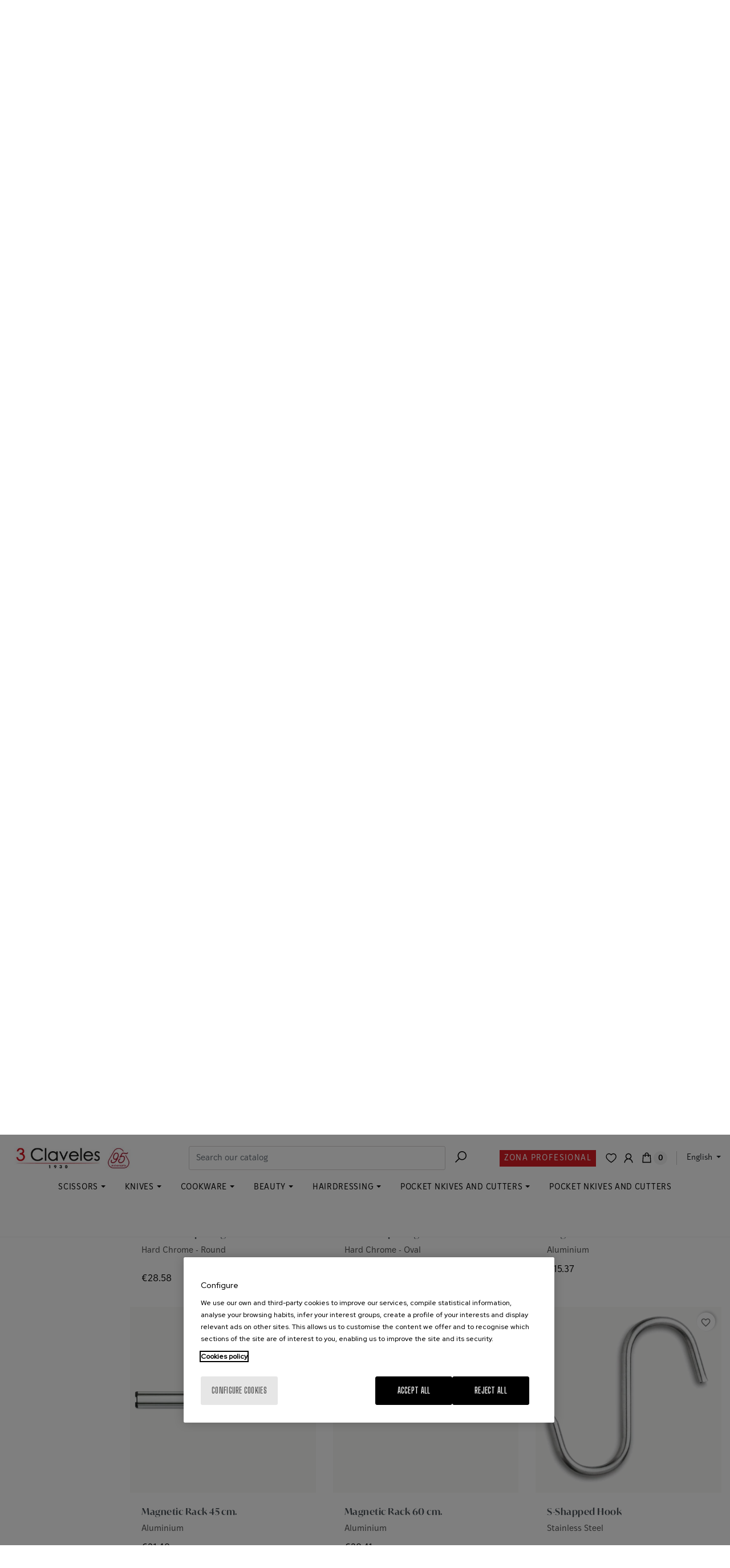

--- FILE ---
content_type: text/html; charset=utf-8
request_url: https://www.3claveles.com/en/287-accessories-knives?page=2
body_size: 28525
content:

<!doctype html>
<html lang="en">

  <head>
    
      

 <!-- El aviso de consentimiento de cookies de CookiePro comienza para 3claveles.com. -->
 
 <script type="text/javascript" src="/themes/3claveles-ACC/assets/js/cookiepro.js"></script>
 <script type="text/javascript" src="https://cookie-cdn.cookiepro.com/consent/f86bcd8e-3d09-4cc4-a4e2-b723b64d6bcc/OtAutoBlock.js" ></script>
 <script src="https://cookie-cdn.cookiepro.com/scripttemplates/otSDKStub.js" data-ignore-ga="true" data-document-language="true" type="text/javascript" charset="UTF-8" data-domain-script="f86bcd8e-3d09-4cc4-a4e2-b723b64d6bcc"></script>
 <script type="text/javascript">function OptanonWrapper(){ acc_cookiepro_refresh(); gestionCookies(); }</script>
 <style>@import url('https://fonts.googleapis.com/css2?family=Red+Hat+Display:wght@500&display=swap');@import url('https://fonts.googleapis.com/css2?family=Big+Shoulders+Text:wght@600&display=swap');div.ot-sdk-row div#onetrust-button-group div.banner-actions-container button#onetrust-accept-btn-handler{color: #fff;background: #000000 !important;border-color: #000000 !important;}div.ot-sdk-row div#onetrust-button-group div.banner-actions-container button#onetrust-reject-all-handler{color: #fff;background: #000000 !important;border-color: #000000 !important;}div#onetrust-consent-sdk div#onetrust-pc-sdk div#ot-content button#accept-recommended-btn-handler.button-theme:not(.ot-obj-leg-btn-handler):not(#clear-filters-handler){background-color: #000000 !important;border-color: #000000 !important;}div#onetrust-pc-sdk #cookie-preferences .ot-always-active{color: #000000 !important;}div#onetrust-consent-sdk #onetrust-pc-sdk .category-host-list-handler,div#onetrust-consent-sdk #onetrust-pc-sdk #hosts-list-container .accordion-header .host-view-cookies{color: #000000 !important;}div#onetrust-pc-sdk a#filter-btn-handler:hover{background-color: #000000 !important;}div#onetrust-pc-sdk input.switch-checkbox:checked+label.ot-switch-label{border:1px solid #000000 !important;}div#onetrust-pc-sdk input.switch-checkbox:checked+label.ot-switch-label span.ot-switch-nob{background-color: #000000 !important;border-color: #000000 !important;}div#onetrust-pc-sdk span.ot-switch-inner:before{background-color: #0000001a !important;}button.ot-sdk-show-settings#ot-sdk-btn{background-color: #000000 !important;border-color: #000000 !important;}div#onetrust-banner-sdk div.ot-sdk-container .ot-sdk-row #onetrust-group-container #onetrust-policy-text p {margin-bottom:10px !important;}div#onetrust-banner-sdk div.ot-sdk-container .ot-sdk-row #onetrust-group-container #onetrust-policy-text span{font-size:12px !important;}div#onetrust-banner-sdk div.ot-sdk-container .ot-sdk-row #onetrust-group-container #onetrust-policy-text a {margin-left: 0 !important;font-size:12px !important;text-decoration: none !important;}div#onetrust-consent-sdk div#onetrust-pc-sdk div.ot-button-group-parent div.ot-button-group button#accept-recommended-btn-handler:not(#clear-filters-handler):not(.ot-close-icon):not(#filter-btn-handler):not(.ot-remove-objection-handler):not(.ot-obj-leg-btn-handler):not([aria-expanded]):not(.ot-link-btn),body div#onetrust-consent-sdk div#onetrust-pc-sdk div.ot-button-group-parent div.ot-button-group button.ot-pc-refuse-all-handler:not(#clear-filters-handler):not(.ot-close-icon):not(#filter-btn-handler):not(.ot-remove-objection-handler):not(.ot-obj-leg-btn-handler):not([aria-expanded]):not(.ot-link-btn) { color: #fff;background: #000000 !important;border-color: #000000 !important; }#onetrust-consent-sdk #onetrust-pc-sdk .active-group { border-color: #000000 !important;}iframe[name="__gppLocator"]{display:none!important;}</style>
 
 <!-- El aviso de consentimiento de cookies de CookiePro finaliza para 3claveles.com. -->



  <link rel="preconnect" href="//fonts.gstatic.com/" crossorigin>
<link rel="preconnect" href="//ajax.googleapis.com" crossorigin>
<script type="text/javascript">
    WebFontConfig = {
        google: { families: [ 'Noto+Sans:400,700' ] }
    };
    (function() {
        var wf = document.createElement('script');
        wf.src = 'https://ajax.googleapis.com/ajax/libs/webfont/1/webfont.js';
        wf.type = 'text/javascript';
        wf.async = 'true';
        var s = document.getElementsByTagName('script')[0];
        s.parentNode.insertBefore(wf, s);
    })(); </script>


  <meta charset="utf-8">


  <meta http-equiv="x-ua-compatible" content="ie=edge">



          <title>Accessories for knives | 3 Claveles</title>
  <meta name="description" content="More information about accessories for knives. At 3 Claveles we have a wide range of accessories for your knives.">
  <meta name="keywords" content="">
        

            
              <link rel="alternate"
              href="https://www.3claveles.com/es/287-accesorios-cuchillos"
              hreflang="es">
      
          
              <link rel="alternate"
              href="https://www.3claveles.com/fr/287-accessoires-de-couteaux"
              hreflang="fr">
      
          
              <link rel="alternate"
              href="https://www.3claveles.com/en/287-accessories-knives"
              hreflang="en">
      
      
  
<meta property="og:title" content="Accessories for knives | 3 Claveles"/>
<meta property="og:description" content="More information about accessories for knives. At 3 Claveles we have a wide range of accessories for your knives."/>
<meta property="og:type" content="website"/>
<meta property="og:url" content="https://www.3claveles.com/en/287-accessories-knives?page=2"/>
<meta property="og:site_name" content="3 Claveles - Bueno Hermanos, S.A."/>

    <meta property="og:image" content="https://www.3claveles.com/img/3claveles-logo-1740139319.jpg"/>
<script type="application/ld+json">
{
    "@context" : "http://schema.org",
    "@type" : "Organization",
    "name" : "3 Claveles - Bueno Hermanos, S.A.",
    "url" : "https://www.3claveles.com/en/",
    "logo" : {
        "@type":"ImageObject",
        "url":"https://www.3claveles.com/img/3claveles-logo-1740139319.jpg"
    }
}

</script>

<script type="application/ld+json">
{
    "@context":"http://schema.org",
    "@type":"WebPage",
    "isPartOf": {
        "@type":"WebSite",
        "url":  "https://www.3claveles.com/en/",
        "name": "3 Claveles - Bueno Hermanos, S.A."
    },
    "name": "Accessories for knives | 3 Claveles",
    "url":  "https://www.3claveles.com/en/287-accessories-knives?page=2"
}


</script>
<script type="application/ld+json">
    {
    "@context": "https://schema.org",
    "@type": "BreadcrumbList",
    "itemListElement": [
        {
    "@type": "ListItem",
    "position": 1,
    "name": "Home",
    "item": "https://www.3claveles.com/en/"
    },        {
    "@type": "ListItem",
    "position": 2,
    "name": "Knives",
    "item": "https://www.3claveles.com/en/271-knives"
    },        {
    "@type": "ListItem",
    "position": 3,
    "name": "Accessories Knives",
    "item": "https://www.3claveles.com/en/287-accessories-knives"
    }    ]
    }
    </script>

                              

                                
                    <link rel="prev" href="https://www.3claveles.com/en/287-accessories-knives">
                




  
      
  <link rel="canonical" href="https://www.3claveles.com/en/287-accessories-knives?page=2">


  <meta name="viewport" content="width=device-width, initial-scale=1">



  <link rel="icon" type="image/vnd.microsoft.icon" href="https://www.3claveles.com/img/favicon.ico?1761811584">
  <link rel="shortcut icon" type="image/x-icon" href="https://www.3claveles.com/img/favicon.ico?1761811584">



    <link rel="stylesheet" href="https://www.3claveles.com/themes/3claveles-ACC/assets/cache/theme-fafec5988.css" type="text/css" media="all">





  

  <script type="text/javascript">
        var ajax_token = "d9ddc6ebae646991b89fa7155a495d8e";
        var blockwishlistController = "https:\/\/www.3claveles.com\/en\/module\/blockwishlist\/action";
        var container_id = "GTM-TVL66WZ";
        var ga4_property_id = "G-R9M2FYW0Z1xxx";
        var id_cart = null;
        var id_customer = null;
        var invoice_ajax_url = "";
        var newsletter_selector = "";
        var newsletter_verification_mail = true;
        var order_insert_data_url = "https:\/\/www.3claveles.com\/en\/module\/acctapmetrikga4\/registerOrderToSent";
        var page_name = "category";
        var prestashop = {"cart":{"products":[],"totals":{"total":{"type":"total","label":"Total","amount":0,"value":"\u20ac0.00"},"total_including_tax":{"type":"total","label":"Total (tax incl.)","amount":0,"value":"\u20ac0.00"},"total_excluding_tax":{"type":"total","label":"Total (tax excl.)","amount":0,"value":"\u20ac0.00"}},"subtotals":{"products":{"type":"products","label":"Subtotal","amount":0,"value":"\u20ac0.00"},"discounts":null,"shipping":{"type":"shipping","label":"Shipping","amount":0,"value":""},"tax":null},"products_count":0,"summary_string":"0 items","vouchers":{"allowed":1,"added":[]},"discounts":[{"id_cart_rule":"26","id_customer":"0","date_from":"2024-04-30 08:00:00","date_to":"2034-05-30 08:00:00","description":"2x1 Deejo","quantity":"999992","quantity_per_user":"100000","priority":"1","partial_use":"0","code":"","minimum_amount":"0.000000","minimum_amount_tax":"0","minimum_amount_currency":"1","minimum_amount_shipping":"0","country_restriction":"0","carrier_restriction":"0","group_restriction":"1","cart_rule_restriction":"1","product_restriction":"1","shop_restriction":"0","free_shipping":"0","reduction_percent":"50.00","reduction_amount":"0.000000","reduction_tax":"0","reduction_currency":"1","reduction_product":"-2","reduction_exclude_special":"1","gift_product":"0","gift_product_attribute":"0","highlight":"1","active":"1","date_add":"2024-04-30 08:37:21","date_upd":"2025-05-30 10:23:08","id_lang":"5","name":"2x1","quantity_for_user":100000}],"minimalPurchase":0,"minimalPurchaseRequired":""},"currency":{"name":"Euro","iso_code":"EUR","iso_code_num":"000","sign":"\u20ac"},"customer":{"lastname":"","firstname":"","email":"","birthday":"0000-00-00","newsletter":"0","newsletter_date_add":"0000-00-00 00:00:00","optin":"0","website":null,"company":null,"siret":null,"ape":null,"is_logged":false,"gender":{"type":null,"name":null},"addresses":[]},"language":{"name":"English (United States)","iso_code":"en","locale":"en-US","language_code":"en","is_rtl":"0","date_format_lite":"m\/d\/Y","date_format_full":"m\/d\/Y H:i:s","id":5},"page":{"title":"","canonical":"https:\/\/www.3claveles.com\/en\/287-accessories-knives?page=2","meta":{"title":"Accessories for knives | 3 Claveles","description":"More information about accessories for knives. At 3 Claveles we have a wide range of accessories for your knives.","keywords":"","robots":"index"},"page_name":"category","body_classes":{"lang-en":true,"lang-rtl":false,"country-US":true,"currency-EUR":true,"layout-left-column":true,"page-category":true,"tax-display-disabled":true,"category-id-287":true,"category-Accessories Knives":true,"category-id-parent-271":true,"category-depth-level-3":true},"admin_notifications":[]},"shop":{"name":"3 Claveles - Bueno Hermanos, S.A.","logo":"https:\/\/www.3claveles.com\/img\/3claveles-logo-1740139319.jpg","stores_icon":"https:\/\/www.3claveles.com\/img\/logo_stores.png","favicon":"https:\/\/www.3claveles.com\/img\/favicon.ico"},"urls":{"base_url":"https:\/\/www.3claveles.com\/","current_url":"https:\/\/www.3claveles.com\/en\/287-accessories-knives?page=2","shop_domain_url":"https:\/\/www.3claveles.com","img_ps_url":"https:\/\/www.3claveles.com\/img\/","img_cat_url":"https:\/\/www.3claveles.com\/img\/c\/","img_lang_url":"https:\/\/www.3claveles.com\/img\/l\/","img_prod_url":"https:\/\/www.3claveles.com\/img\/p\/","img_manu_url":"https:\/\/www.3claveles.com\/img\/m\/","img_sup_url":"https:\/\/www.3claveles.com\/img\/su\/","img_ship_url":"https:\/\/www.3claveles.com\/img\/s\/","img_store_url":"https:\/\/www.3claveles.com\/img\/st\/","img_col_url":"https:\/\/www.3claveles.com\/img\/co\/","img_url":"https:\/\/www.3claveles.com\/themes\/3claveles-ACC\/assets\/img\/","css_url":"https:\/\/www.3claveles.com\/themes\/3claveles-ACC\/assets\/css\/","js_url":"https:\/\/www.3claveles.com\/themes\/3claveles-ACC\/assets\/js\/","pic_url":"https:\/\/www.3claveles.com\/upload\/","pages":{"address":"https:\/\/www.3claveles.com\/en\/direccion","addresses":"https:\/\/www.3claveles.com\/en\/direcciones","authentication":"https:\/\/www.3claveles.com\/en\/inicio-sesion","cart":"https:\/\/www.3claveles.com\/en\/carrito","category":"https:\/\/www.3claveles.com\/en\/index.php?controller=category","cms":"https:\/\/www.3claveles.com\/en\/index.php?controller=cms","contact":"https:\/\/www.3claveles.com\/en\/contactanos","discount":"https:\/\/www.3claveles.com\/en\/descuento","guest_tracking":"https:\/\/www.3claveles.com\/en\/seguimiento-cliente-no-registrado","history":"https:\/\/www.3claveles.com\/en\/historial-compra","identity":"https:\/\/www.3claveles.com\/en\/datos-personales","index":"https:\/\/www.3claveles.com\/en\/","my_account":"https:\/\/www.3claveles.com\/en\/my-account","order_confirmation":"https:\/\/www.3claveles.com\/en\/confirmacion-pedido","order_detail":"https:\/\/www.3claveles.com\/en\/index.php?controller=order-detail","order_follow":"https:\/\/www.3claveles.com\/en\/seguimiento-pedido","order":"https:\/\/www.3claveles.com\/en\/pedido","order_return":"https:\/\/www.3claveles.com\/en\/index.php?controller=order-return","order_slip":"https:\/\/www.3claveles.com\/en\/albaran","pagenotfound":"https:\/\/www.3claveles.com\/en\/pagina-no-ecnontrada","password":"https:\/\/www.3claveles.com\/en\/recuperacion-contrasena","pdf_invoice":"https:\/\/www.3claveles.com\/en\/index.php?controller=pdf-invoice","pdf_order_return":"https:\/\/www.3claveles.com\/en\/index.php?controller=pdf-order-return","pdf_order_slip":"https:\/\/www.3claveles.com\/en\/index.php?controller=pdf-order-slip","prices_drop":"https:\/\/www.3claveles.com\/en\/bajamos-precios","product":"https:\/\/www.3claveles.com\/en\/index.php?controller=product","search":"https:\/\/www.3claveles.com\/en\/buscar","sitemap":"https:\/\/www.3claveles.com\/en\/mapa-web","stores":"https:\/\/www.3claveles.com\/en\/tiendas","supplier":"https:\/\/www.3claveles.com\/en\/proveedor","register":"https:\/\/www.3claveles.com\/en\/inicio-sesion?create_account=1","order_login":"https:\/\/www.3claveles.com\/en\/pedido?login=1"},"alternative_langs":{"es":"https:\/\/www.3claveles.com\/es\/287-accesorios-cuchillos","fr":"https:\/\/www.3claveles.com\/fr\/287-accessoires-de-couteaux","en":"https:\/\/www.3claveles.com\/en\/287-accessories-knives"},"theme_assets":"\/themes\/3claveles-ACC\/assets\/","actions":{"logout":"https:\/\/www.3claveles.com\/en\/?mylogout="},"no_picture_image":{"bySize":{"small_default":{"url":"https:\/\/www.3claveles.com\/img\/p\/en-default-small_default.jpg","width":98,"height":98},"cart_default":{"url":"https:\/\/www.3claveles.com\/img\/p\/en-default-cart_default.jpg","width":120,"height":120},"pdt_180":{"url":"https:\/\/www.3claveles.com\/img\/p\/en-default-pdt_180.jpg","width":180,"height":180},"pdt_300":{"url":"https:\/\/www.3claveles.com\/img\/p\/en-default-pdt_300.jpg","width":300,"height":300},"pdt_360":{"url":"https:\/\/www.3claveles.com\/img\/p\/en-default-pdt_360.jpg","width":360,"height":360},"home_default":{"url":"https:\/\/www.3claveles.com\/img\/p\/en-default-home_default.jpg","width":450,"height":450},"medium_default":{"url":"https:\/\/www.3claveles.com\/img\/p\/en-default-medium_default.jpg","width":452,"height":452},"pdt_540":{"url":"https:\/\/www.3claveles.com\/img\/p\/en-default-pdt_540.jpg","width":540,"height":540},"large_default":{"url":"https:\/\/www.3claveles.com\/img\/p\/en-default-large_default.jpg","width":850,"height":850}},"small":{"url":"https:\/\/www.3claveles.com\/img\/p\/en-default-small_default.jpg","width":98,"height":98},"medium":{"url":"https:\/\/www.3claveles.com\/img\/p\/en-default-pdt_360.jpg","width":360,"height":360},"large":{"url":"https:\/\/www.3claveles.com\/img\/p\/en-default-large_default.jpg","width":850,"height":850},"legend":""}},"configuration":{"display_taxes_label":false,"display_prices_tax_incl":true,"is_catalog":false,"show_prices":true,"opt_in":{"partner":false},"quantity_discount":{"type":"discount","label":"Unit discount"},"voucher_enabled":1,"return_enabled":0},"field_required":[],"breadcrumb":{"links":[{"title":"Home","url":"https:\/\/www.3claveles.com\/en\/"},{"title":"Knives","url":"https:\/\/www.3claveles.com\/en\/271-knives"},{"title":"Accessories Knives","url":"https:\/\/www.3claveles.com\/en\/287-accessories-knives"}],"count":3},"link":{"protocol_link":"https:\/\/","protocol_content":"https:\/\/"},"time":1768917513,"static_token":"fde4afdc8a229e189713cddf3ab62b14","token":"d9ddc6ebae646991b89fa7155a495d8e","debug":false,"modules":{"ps_facetedsearch":null}};
        var prestashopFacebookAjaxController = "https:\/\/www.3claveles.com\/en\/module\/ps_facebook\/Ajax";
        var product_data_url = "https:\/\/www.3claveles.com\/en\/module\/acctapmetrikga4\/getProductData";
        var productsAlreadyTagged = [];
        var products_view_item_list_url = "https:\/\/www.3claveles.com\/en\/module\/acctapmetrikga4\/getItemList";
        var ps16 = true;
        var psemailsubscription_subscription = "https:\/\/www.3claveles.com\/en\/module\/ps_emailsubscription\/subscription";
        var psr_icon_color = "#F19D76";
        var removeFromWishlistUrl = "https:\/\/www.3claveles.com\/en\/module\/blockwishlist\/action?action=deleteProductFromWishlist";
        var rgld_ajax_url = "https:\/\/www.3claveles.com\/en\/module\/rg_locationdetection\/ajax?public_key=bb2eac0ac4ec235b945b0ef96ed2b56c";
        var user_id = "(not set)";
        var wishlistAddProductToCartUrl = "https:\/\/www.3claveles.com\/en\/module\/blockwishlist\/action?action=addProductToCart";
        var wishlistUrl = "https:\/\/www.3claveles.com\/en\/module\/blockwishlist\/view";
      </script>




  <script type="text/javascript">
pcRunDynamicModulesJs = function() {
// Autoconf - 2023-05-23T11:17:54+00:00
// blockwishlist
wishlistProductsIdsFixed = new Array();
if (typeof(wishlistProductsIds)!='undefined' && $.isArray(wishlistProductsIds)) {
    $.each(wishlistProductsIds, function(i,p){
        if ($.inArray(parseInt(p.id_product),wishlistProductsIdsFixed) == -1)
            wishlistProductsIdsFixed.push(parseInt(p.id_product))
    });
};   
wishlistProductsIds = wishlistProductsIdsFixed;
$('.addToWishlist').each(function(){
    if ($.inArray(parseInt($(this).attr('rel')),wishlistProductsIdsFixed)!= -1) {
        $(this).addClass('active').addClass('checked');
    } else {
        $(this).removeClass('active').removeClass('checked');
    }
});
// productcomments
if ($.fn.rating) $('input.star').rating();
if ($.fn.rating) $('.auto-submit-star').rating();
if ($.fn.fancybox) $('.open-comment-form').fancybox({'hideOnContentClick': false});
// ps_shoppingcart
setTimeout("prestashop.emit('updateCart', {reason: {linkAction: 'refresh'}, resp: {errors:[]}});", 10);
// cookiesplus
if (typeof cookieGdpr !== 'undefined') {cookieGdpr.init();}
$(document).on('click', '[name=saveCookiesPlusPreferences]', function() {
	document.cookie = "jpresta_cache_context=;path=/;expires=Thu, 01 Jan 1970 00:00:00 GMT";
});
};</script><script type="text/javascript">
    pcStartsWith = function(str, search) {
        return typeof str === 'string' && str.substr(0, search.length) === search;
    };
    processDynamicModules = function(dyndatas) {
        for (var key in dyndatas) {
            if (key=='js') {
                // Keep spaces arround 'key', some Prestashop removes [key] otherwise (?!)
                $('body').append(dyndatas[ key ]);
            }
            else if (pcStartsWith(key, 'dyn')) {
                // Keep spaces arround 'key', some Prestashop removes [key] otherwise (?!)
                try {
                    $('#'+key).replaceWith(dyndatas[ key ]);
                }
                catch (error) {
                    console.error('A javasript error occured during the "eval" of the refreshed content ' + key + ': ' + error);
                }
            }
        }
        if (typeof pcRunDynamicModulesJs == 'function') {
            pcRunDynamicModulesJs();
        }
    };
</script>
<style>.ets_mm_megamenu .mm_menus_li .h4,
.ets_mm_megamenu .mm_menus_li .h5,
.ets_mm_megamenu .mm_menus_li .h6,
.ets_mm_megamenu .mm_menus_li .h1,
.ets_mm_megamenu .mm_menus_li .h2,
.ets_mm_megamenu .mm_menus_li .h3,
.ets_mm_megamenu .mm_menus_li .h4 *:not(i),
.ets_mm_megamenu .mm_menus_li .h5 *:not(i),
.ets_mm_megamenu .mm_menus_li .h6 *:not(i),
.ets_mm_megamenu .mm_menus_li .h1 *:not(i),
.ets_mm_megamenu .mm_menus_li .h2 *:not(i),
.ets_mm_megamenu .mm_menus_li .h3 *:not(i),
.ets_mm_megamenu .mm_menus_li > a{
    font-family: inherit;
}
.ets_mm_megamenu *:not(.fa):not(i){
    font-family: inherit;
}

.ets_mm_block *{
    font-size: 14px;
}    

@media (min-width: 768px){
/*layout 1*/
    .ets_mm_megamenu.layout_layout1{
        background: ;
    }
    .layout_layout1 .ets_mm_megamenu_content{
      background: linear-gradient(#FFFFFF, #F2F2F2) repeat scroll 0 0 rgba(0, 0, 0, 0);
      background: -webkit-linear-gradient(#FFFFFF, #F2F2F2) repeat scroll 0 0 rgba(0, 0, 0, 0);
      background: -o-linear-gradient(#FFFFFF, #F2F2F2) repeat scroll 0 0 rgba(0, 0, 0, 0);
    }
    .ets_mm_megamenu.layout_layout1:not(.ybc_vertical_menu) .mm_menus_ul{
         background: ;
    }

    #header .layout_layout1:not(.ybc_vertical_menu) .mm_menus_li > a,
    .layout_layout1 .ybc-menu-vertical-button,
    .layout_layout1 .mm_extra_item *{
        color: #484848
    }
    .layout_layout1 .ybc-menu-vertical-button .ybc-menu-button-toggle_icon_default .icon-bar{
        background-color: #484848
    }
    .layout_layout1 .mm_menus_li:hover > a, 
    .layout_layout1 .mm_menus_li.active > a,
    #header .layout_layout1 .mm_menus_li:hover > a,
    #header .layout_layout1 .mm_menus_li.menu_hover > a,
    .layout_layout1:hover .ybc-menu-vertical-button,
    .layout_layout1 .mm_extra_item button[type="submit"]:hover i,
    #header .layout_layout1 .mm_menus_li.active > a{
        color: #ec4249;
    }
    
    .layout_layout1:not(.ybc_vertical_menu) .mm_menus_li > a:before,
    .layout_layout1.ybc_vertical_menu:hover .ybc-menu-vertical-button:before,
    .layout_layout1:hover .ybc-menu-vertical-button .ybc-menu-button-toggle_icon_default .icon-bar,
    .ybc-menu-vertical-button.layout_layout1:hover{background-color: #ec4249;}
    
    .layout_layout1:not(.ybc_vertical_menu) .mm_menus_li:hover > a,
    .layout_layout1:not(.ybc_vertical_menu) .mm_menus_li.menu_hover > a,
    .ets_mm_megamenu.layout_layout1.ybc_vertical_menu:hover,
    #header .layout_layout1:not(.ybc_vertical_menu) .mm_menus_li:hover > a,
    #header .layout_layout1:not(.ybc_vertical_menu) .mm_menus_li.menu_hover > a,
    .ets_mm_megamenu.layout_layout1.ybc_vertical_menu:hover{
        background: #ffffff;
    }
    
    .layout_layout1.ets_mm_megamenu .mm_columns_ul,
    .layout_layout1.ybc_vertical_menu .mm_menus_ul{
        background-color: #ffffff;
    }
    #header .layout_layout1 .ets_mm_block_content a,
    #header .layout_layout1 .ets_mm_block_content p,
    .layout_layout1.ybc_vertical_menu .mm_menus_li > a,
    #header .layout_layout1.ybc_vertical_menu .mm_menus_li > a{
        color: #414141;
    }
    
    .layout_layout1 .mm_columns_ul .h1,
    .layout_layout1 .mm_columns_ul .h2,
    .layout_layout1 .mm_columns_ul .h3,
    .layout_layout1 .mm_columns_ul .h4,
    .layout_layout1 .mm_columns_ul .h5,
    .layout_layout1 .mm_columns_ul .h6,
    .layout_layout1 .mm_columns_ul .ets_mm_block > .h1 a,
    .layout_layout1 .mm_columns_ul .ets_mm_block > .h2 a,
    .layout_layout1 .mm_columns_ul .ets_mm_block > .h3 a,
    .layout_layout1 .mm_columns_ul .ets_mm_block > .h4 a,
    .layout_layout1 .mm_columns_ul .ets_mm_block > .h5 a,
    .layout_layout1 .mm_columns_ul .ets_mm_block > .h6 a,
    #header .layout_layout1 .mm_columns_ul .ets_mm_block > .h1 a,
    #header .layout_layout1 .mm_columns_ul .ets_mm_block > .h2 a,
    #header .layout_layout1 .mm_columns_ul .ets_mm_block > .h3 a,
    #header .layout_layout1 .mm_columns_ul .ets_mm_block > .h4 a,
    #header .layout_layout1 .mm_columns_ul .ets_mm_block > .h5 a,
    #header .layout_layout1 .mm_columns_ul .ets_mm_block > .h6 a,
    .layout_layout1 .mm_columns_ul .h1,
    .layout_layout1 .mm_columns_ul .h2,
    .layout_layout1 .mm_columns_ul .h3,
    .layout_layout1 .mm_columns_ul .h4,
    .layout_layout1 .mm_columns_ul .h5,
    .layout_layout1 .mm_columns_ul .h6{
        color: #414141;
    }.
    
    
    .layout_layout1 li:hover > a,
    .layout_layout1 li > a:hover,
    .layout_layout1 .mm_tabs_li.open .mm_tab_toggle_title,
    .layout_layout1 .mm_tabs_li.open .mm_tab_toggle_title a,
    .layout_layout1 .mm_tabs_li:hover .mm_tab_toggle_title,
    .layout_layout1 .mm_tabs_li:hover .mm_tab_toggle_title a,
    #header .layout_layout1 .mm_tabs_li.open .mm_tab_toggle_title,
    #header .layout_layout1 .mm_tabs_li.open .mm_tab_toggle_title a,
    #header .layout_layout1 .mm_tabs_li:hover .mm_tab_toggle_title,
    #header .layout_layout1 .mm_tabs_li:hover .mm_tab_toggle_title a,
    .layout_layout1.ybc_vertical_menu .mm_menus_li > a,
    #header .layout_layout1 li:hover > a,
    .layout_layout1.ybc_vertical_menu .mm_menus_li:hover > a,
    #header .layout_layout1.ybc_vertical_menu .mm_menus_li:hover > a,
    #header .layout_layout1 .mm_columns_ul .mm_block_type_product .product-title > a:hover,
    #header .layout_layout1 li > a:hover{color: #ec4249;}
    
    
/*end layout 1*/
    
    
    /*layout 2*/
    .ets_mm_megamenu.layout_layout2{
        background-color: #3cabdb;
    }
    
    #header .layout_layout2:not(.ybc_vertical_menu) .mm_menus_li > a,
    .layout_layout2 .ybc-menu-vertical-button,
    .layout_layout2 .mm_extra_item *{
        color: #ffffff
    }
    .layout_layout2 .ybc-menu-vertical-button .ybc-menu-button-toggle_icon_default .icon-bar{
        background-color: #ffffff
    }
    .layout_layout2:not(.ybc_vertical_menu) .mm_menus_li:hover > a, 
    .layout_layout2:not(.ybc_vertical_menu) .mm_menus_li.active > a,
    #header .layout_layout2:not(.ybc_vertical_menu) .mm_menus_li:hover > a,
    .layout_layout2:hover .ybc-menu-vertical-button,
    .layout_layout2 .mm_extra_item button[type="submit"]:hover i,
    #header .layout_layout2:not(.ybc_vertical_menu) .mm_menus_li.active > a{color: #ffffff;}
    
    .layout_layout2:hover .ybc-menu-vertical-button .ybc-menu-button-toggle_icon_default .icon-bar{
        background-color: #ffffff;
    }
    .layout_layout2:not(.ybc_vertical_menu) .mm_menus_li:hover > a,
    #header .layout_layout2:not(.ybc_vertical_menu) .mm_menus_li:hover > a,
    .ets_mm_megamenu.layout_layout2.ybc_vertical_menu:hover{
        background-color: #50b4df;
    }
    
    .layout_layout2.ets_mm_megamenu .mm_columns_ul,
    .layout_layout2.ybc_vertical_menu .mm_menus_ul{
        background-color: #ffffff;
    }
    #header .layout_layout2 .ets_mm_block_content a,
    .layout_layout2.ybc_vertical_menu .mm_menus_li > a,
    #header .layout_layout2.ybc_vertical_menu .mm_menus_li > a,
    #header .layout_layout2 .ets_mm_block_content p{
        color: #666666;
    }
    
    .layout_layout2 .mm_columns_ul .h1,
    .layout_layout2 .mm_columns_ul .h2,
    .layout_layout2 .mm_columns_ul .h3,
    .layout_layout2 .mm_columns_ul .h4,
    .layout_layout2 .mm_columns_ul .h5,
    .layout_layout2 .mm_columns_ul .h6,
    .layout_layout2 .mm_columns_ul .ets_mm_block > .h1 a,
    .layout_layout2 .mm_columns_ul .ets_mm_block > .h2 a,
    .layout_layout2 .mm_columns_ul .ets_mm_block > .h3 a,
    .layout_layout2 .mm_columns_ul .ets_mm_block > .h4 a,
    .layout_layout2 .mm_columns_ul .ets_mm_block > .h5 a,
    .layout_layout2 .mm_columns_ul .ets_mm_block > .h6 a,
    #header .layout_layout2 .mm_columns_ul .ets_mm_block > .h1 a,
    #header .layout_layout2 .mm_columns_ul .ets_mm_block > .h2 a,
    #header .layout_layout2 .mm_columns_ul .ets_mm_block > .h3 a,
    #header .layout_layout2 .mm_columns_ul .ets_mm_block > .h4 a,
    #header .layout_layout2 .mm_columns_ul .ets_mm_block > .h5 a,
    #header .layout_layout2 .mm_columns_ul .ets_mm_block > .h6 a,
    .layout_layout2 .mm_columns_ul .h1,
    .layout_layout2 .mm_columns_ul .h2,
    .layout_layout2 .mm_columns_ul .h3,
    .layout_layout2 .mm_columns_ul .h4,
    .layout_layout2 .mm_columns_ul .h5,
    .layout_layout2 .mm_columns_ul .h6{
        color: #414141;
    }
    
    
    .layout_layout2 li:hover > a,
    .layout_layout2 li > a:hover,
    .layout_layout2 .mm_tabs_li.open .mm_tab_toggle_title,
    .layout_layout2 .mm_tabs_li.open .mm_tab_toggle_title a,
    .layout_layout2 .mm_tabs_li:hover .mm_tab_toggle_title,
    .layout_layout2 .mm_tabs_li:hover .mm_tab_toggle_title a,
    #header .layout_layout2 .mm_tabs_li.open .mm_tab_toggle_title,
    #header .layout_layout2 .mm_tabs_li.open .mm_tab_toggle_title a,
    #header .layout_layout2 .mm_tabs_li:hover .mm_tab_toggle_title,
    #header .layout_layout2 .mm_tabs_li:hover .mm_tab_toggle_title a,
    #header .layout_layout2 li:hover > a,
    .layout_layout2.ybc_vertical_menu .mm_menus_li > a,
    .layout_layout2.ybc_vertical_menu .mm_menus_li:hover > a,
    #header .layout_layout2.ybc_vertical_menu .mm_menus_li:hover > a,
    #header .layout_layout2 .mm_columns_ul .mm_block_type_product .product-title > a:hover,
    #header .layout_layout2 li > a:hover{color: #fc4444;}
    
    
    
    /*layout 3*/
    .ets_mm_megamenu.layout_layout3,
    .layout_layout3 .mm_tab_li_content{
        background-color: #333333;
        
    }
    #header .layout_layout3:not(.ybc_vertical_menu) .mm_menus_li > a,
    .layout_layout3 .ybc-menu-vertical-button,
    .layout_layout3 .mm_extra_item *{
        color: #ffffff
    }
    .layout_layout3 .ybc-menu-vertical-button .ybc-menu-button-toggle_icon_default .icon-bar{
        background-color: #ffffff
    }
    .layout_layout3 .mm_menus_li:hover > a, 
    .layout_layout3 .mm_menus_li.active > a,
    .layout_layout3 .mm_extra_item button[type="submit"]:hover i,
    #header .layout_layout3 .mm_menus_li:hover > a,
    #header .layout_layout3 .mm_menus_li.active > a,
    .layout_layout3:hover .ybc-menu-vertical-button,
    .layout_layout3:hover .ybc-menu-vertical-button .ybc-menu-button-toggle_icon_default .icon-bar{
        color: #ffffff;
    }
    
    .layout_layout3:not(.ybc_vertical_menu) .mm_menus_li:hover > a,
    #header .layout_layout3:not(.ybc_vertical_menu) .mm_menus_li:hover > a,
    .ets_mm_megamenu.layout_layout3.ybc_vertical_menu:hover,
    .layout_layout3 .mm_tabs_li.open .mm_columns_contents_ul,
    .layout_layout3 .mm_tabs_li.open .mm_tab_li_content {
        background-color: #000000;
    }
    .layout_layout3 .mm_tabs_li.open.mm_tabs_has_content .mm_tab_li_content .mm_tab_name::before{
        border-right-color: #000000;
    }
    .layout_layout3.ets_mm_megamenu .mm_columns_ul,
    .ybc_vertical_menu.layout_layout3 .mm_menus_ul.ets_mn_submenu_full_height .mm_menus_li:hover a::before,
    .layout_layout3.ybc_vertical_menu .mm_menus_ul{
        background-color: #000000;
        border-color: #000000;
    }
    #header .layout_layout3 .ets_mm_block_content a,
    #header .layout_layout3 .ets_mm_block_content p,
    .layout_layout3.ybc_vertical_menu .mm_menus_li > a,
    #header .layout_layout3.ybc_vertical_menu .mm_menus_li > a{
        color: #dcdcdc;
    }
    
    .layout_layout3 .mm_columns_ul .h1,
    .layout_layout3 .mm_columns_ul .h2,
    .layout_layout3 .mm_columns_ul .h3,
    .layout_layout3 .mm_columns_ul .h4,
    .layout_layout3 .mm_columns_ul .h5,
    .layout_layout3 .mm_columns_ul .h6,
    .layout_layout3 .mm_columns_ul .ets_mm_block > .h1 a,
    .layout_layout3 .mm_columns_ul .ets_mm_block > .h2 a,
    .layout_layout3 .mm_columns_ul .ets_mm_block > .h3 a,
    .layout_layout3 .mm_columns_ul .ets_mm_block > .h4 a,
    .layout_layout3 .mm_columns_ul .ets_mm_block > .h5 a,
    .layout_layout3 .mm_columns_ul .ets_mm_block > .h6 a,
    #header .layout_layout3 .mm_columns_ul .ets_mm_block > .h1 a,
    #header .layout_layout3 .mm_columns_ul .ets_mm_block > .h2 a,
    #header .layout_layout3 .mm_columns_ul .ets_mm_block > .h3 a,
    #header .layout_layout3 .mm_columns_ul .ets_mm_block > .h4 a,
    #header .layout_layout3 .mm_columns_ul .ets_mm_block > .h5 a,
    #header .layout_layout3 .mm_columns_ul .ets_mm_block > .h6 a,
    .layout_layout3 .mm_columns_ul .h1,
    .layout_layout3 .mm_columns_ul .h2,
    .layout_layout3 .mm_columns_ul .h3,
    .layout_layout3.ybc_vertical_menu .mm_menus_li:hover > a,
    #header .layout_layout3.ybc_vertical_menu .mm_menus_li:hover > a,
    .layout_layout3 .mm_columns_ul .h4,
    .layout_layout3 .mm_columns_ul .h5,
    .layout_layout3 .mm_columns_ul .h6{
        color: #ec4249;
    }
    
    
    .layout_layout3 li:hover > a,
    .layout_layout3 li > a:hover,
    .layout_layout3 .mm_tabs_li.open .mm_tab_toggle_title,
    .layout_layout3 .mm_tabs_li.open .mm_tab_toggle_title a,
    .layout_layout3 .mm_tabs_li:hover .mm_tab_toggle_title,
    .layout_layout3 .mm_tabs_li:hover .mm_tab_toggle_title a,
    #header .layout_layout3 .mm_tabs_li.open .mm_tab_toggle_title,
    #header .layout_layout3 .mm_tabs_li.open .mm_tab_toggle_title a,
    #header .layout_layout3 .mm_tabs_li:hover .mm_tab_toggle_title,
    #header .layout_layout3 .mm_tabs_li:hover .mm_tab_toggle_title a,
    #header .layout_layout3 li:hover > a,
    #header .layout_layout3 .mm_columns_ul .mm_block_type_product .product-title > a:hover,
    #header .layout_layout3 li > a:hover,
    .layout_layout3.ybc_vertical_menu .mm_menus_li > a,
    .layout_layout3 .has-sub .ets_mm_categories li > a:hover,
    #header .layout_layout3 .has-sub .ets_mm_categories li > a:hover{color: #fc4444;}
    
    
    /*layout 4*/
    
    .ets_mm_megamenu.layout_layout4{
        background-color: #ffffff;
    }
    .ets_mm_megamenu.layout_layout4:not(.ybc_vertical_menu) .mm_menus_ul{
         background: #ffffff;
    }

    #header .layout_layout4:not(.ybc_vertical_menu) .mm_menus_li > a,
    .layout_layout4 .ybc-menu-vertical-button,
    .layout_layout4 .mm_extra_item *{
        color: #333333
    }
    .layout_layout4 .ybc-menu-vertical-button .ybc-menu-button-toggle_icon_default .icon-bar{
        background-color: #333333
    }
    
    .layout_layout4 .mm_menus_li:hover > a, 
    .layout_layout4 .mm_menus_li.active > a,
    #header .layout_layout4 .mm_menus_li:hover > a,
    .layout_layout4:hover .ybc-menu-vertical-button,
    #header .layout_layout4 .mm_menus_li.active > a{color: #ffffff;}
    
    .layout_layout4:hover .ybc-menu-vertical-button .ybc-menu-button-toggle_icon_default .icon-bar{
        background-color: #ffffff;
    }
    
    .layout_layout4:not(.ybc_vertical_menu) .mm_menus_li:hover > a,
    .layout_layout4:not(.ybc_vertical_menu) .mm_menus_li.active > a,
    .layout_layout4:not(.ybc_vertical_menu) .mm_menus_li:hover > span, 
    .layout_layout4:not(.ybc_vertical_menu) .mm_menus_li.active > span,
    #header .layout_layout4:not(.ybc_vertical_menu) .mm_menus_li:hover > a, 
    #header .layout_layout4:not(.ybc_vertical_menu) .mm_menus_li.active > a,
    .layout_layout4:not(.ybc_vertical_menu) .mm_menus_li:hover > a,
    #header .layout_layout4:not(.ybc_vertical_menu) .mm_menus_li:hover > a,
    .ets_mm_megamenu.layout_layout4.ybc_vertical_menu:hover,
    #header .layout_layout4 .mm_menus_li:hover > span, 
    #header .layout_layout4 .mm_menus_li.active > span{
        background-color: #ec4249;
    }
    .layout_layout4 .ets_mm_megamenu_content {
      border-bottom-color: #ec4249;
    }
    
    .layout_layout4.ets_mm_megamenu .mm_columns_ul,
    .ybc_vertical_menu.layout_layout4 .mm_menus_ul .mm_menus_li:hover a::before,
    .layout_layout4.ybc_vertical_menu .mm_menus_ul{
        background-color: #ffffff;
    }
    #header .layout_layout4 .ets_mm_block_content a,
    .layout_layout4.ybc_vertical_menu .mm_menus_li > a,
    #header .layout_layout4.ybc_vertical_menu .mm_menus_li > a,
    #header .layout_layout4 .ets_mm_block_content p{
        color: #666666;
    }
    
    .layout_layout4 .mm_columns_ul .h1,
    .layout_layout4 .mm_columns_ul .h2,
    .layout_layout4 .mm_columns_ul .h3,
    .layout_layout4 .mm_columns_ul .h4,
    .layout_layout4 .mm_columns_ul .h5,
    .layout_layout4 .mm_columns_ul .h6,
    .layout_layout4 .mm_columns_ul .ets_mm_block > .h1 a,
    .layout_layout4 .mm_columns_ul .ets_mm_block > .h2 a,
    .layout_layout4 .mm_columns_ul .ets_mm_block > .h3 a,
    .layout_layout4 .mm_columns_ul .ets_mm_block > .h4 a,
    .layout_layout4 .mm_columns_ul .ets_mm_block > .h5 a,
    .layout_layout4 .mm_columns_ul .ets_mm_block > .h6 a,
    #header .layout_layout4 .mm_columns_ul .ets_mm_block > .h1 a,
    #header .layout_layout4 .mm_columns_ul .ets_mm_block > .h2 a,
    #header .layout_layout4 .mm_columns_ul .ets_mm_block > .h3 a,
    #header .layout_layout4 .mm_columns_ul .ets_mm_block > .h4 a,
    #header .layout_layout4 .mm_columns_ul .ets_mm_block > .h5 a,
    #header .layout_layout4 .mm_columns_ul .ets_mm_block > .h6 a,
    .layout_layout4 .mm_columns_ul .h1,
    .layout_layout4 .mm_columns_ul .h2,
    .layout_layout4 .mm_columns_ul .h3,
    .layout_layout4 .mm_columns_ul .h4,
    .layout_layout4 .mm_columns_ul .h5,
    .layout_layout4 .mm_columns_ul .h6{
        color: #414141;
    }
    
    .layout_layout4 li:hover > a,
    .layout_layout4 li > a:hover,
    .layout_layout4 .mm_tabs_li.open .mm_tab_toggle_title,
    .layout_layout4 .mm_tabs_li.open .mm_tab_toggle_title a,
    .layout_layout4 .mm_tabs_li:hover .mm_tab_toggle_title,
    .layout_layout4 .mm_tabs_li:hover .mm_tab_toggle_title a,
    #header .layout_layout4 .mm_tabs_li.open .mm_tab_toggle_title,
    #header .layout_layout4 .mm_tabs_li.open .mm_tab_toggle_title a,
    #header .layout_layout4 .mm_tabs_li:hover .mm_tab_toggle_title,
    #header .layout_layout4 .mm_tabs_li:hover .mm_tab_toggle_title a,
    #header .layout_layout4 li:hover > a,
    .layout_layout4.ybc_vertical_menu .mm_menus_li > a,
    .layout_layout4.ybc_vertical_menu .mm_menus_li:hover > a,
    #header .layout_layout4.ybc_vertical_menu .mm_menus_li:hover > a,
    #header .layout_layout4 .mm_columns_ul .mm_block_type_product .product-title > a:hover,
    #header .layout_layout4 li > a:hover{color: #ec4249;}
    
    /* end layout 4*/
    
    
    
    
    /* Layout 5*/
    .ets_mm_megamenu.layout_layout5{
        background-color: #f6f6f6;
    }
    .ets_mm_megamenu.layout_layout5:not(.ybc_vertical_menu) .mm_menus_ul{
         background: #f6f6f6;
    }
    
    #header .layout_layout5:not(.ybc_vertical_menu) .mm_menus_li > a,
    .layout_layout5 .ybc-menu-vertical-button,
    .layout_layout5 .mm_extra_item *{
        color: #333333
    }
    .layout_layout5 .ybc-menu-vertical-button .ybc-menu-button-toggle_icon_default .icon-bar{
        background-color: #333333
    }
    .layout_layout5 .mm_menus_li:hover > a, 
    .layout_layout5 .mm_menus_li.active > a,
    .layout_layout5 .mm_extra_item button[type="submit"]:hover i,
    #header .layout_layout5 .mm_menus_li:hover > a,
    #header .layout_layout5 .mm_menus_li.active > a,
    .layout_layout5:hover .ybc-menu-vertical-button{
        color: #ec4249;
    }
    .layout_layout5:hover .ybc-menu-vertical-button .ybc-menu-button-toggle_icon_default .icon-bar{
        background-color: #ec4249;
    }
    
    .layout_layout5 .mm_menus_li > a:before{background-color: #ec4249;}
    

    .layout_layout5:not(.ybc_vertical_menu) .mm_menus_li:hover > a,
    #header .layout_layout5:not(.ybc_vertical_menu) .mm_menus_li:hover > a,
    .ets_mm_megamenu.layout_layout5.ybc_vertical_menu:hover,
    #header .layout_layout5 .mm_menus_li:hover > a{
        background-color: ;
    }
    
    .layout_layout5.ets_mm_megamenu .mm_columns_ul,
    .ybc_vertical_menu.layout_layout5 .mm_menus_ul .mm_menus_li:hover a::before,
    .layout_layout5.ybc_vertical_menu .mm_menus_ul{
        background-color: #ffffff;
    }
    #header .layout_layout5 .ets_mm_block_content a,
    .layout_layout5.ybc_vertical_menu .mm_menus_li > a,
    #header .layout_layout5.ybc_vertical_menu .mm_menus_li > a,
    #header .layout_layout5 .ets_mm_block_content p{
        color: #333333;
    }
    
    .layout_layout5 .mm_columns_ul .h1,
    .layout_layout5 .mm_columns_ul .h2,
    .layout_layout5 .mm_columns_ul .h3,
    .layout_layout5 .mm_columns_ul .h4,
    .layout_layout5 .mm_columns_ul .h5,
    .layout_layout5 .mm_columns_ul .h6,
    .layout_layout5 .mm_columns_ul .ets_mm_block > .h1 a,
    .layout_layout5 .mm_columns_ul .ets_mm_block > .h2 a,
    .layout_layout5 .mm_columns_ul .ets_mm_block > .h3 a,
    .layout_layout5 .mm_columns_ul .ets_mm_block > .h4 a,
    .layout_layout5 .mm_columns_ul .ets_mm_block > .h5 a,
    .layout_layout5 .mm_columns_ul .ets_mm_block > .h6 a,
    #header .layout_layout5 .mm_columns_ul .ets_mm_block > .h1 a,
    #header .layout_layout5 .mm_columns_ul .ets_mm_block > .h2 a,
    #header .layout_layout5 .mm_columns_ul .ets_mm_block > .h3 a,
    #header .layout_layout5 .mm_columns_ul .ets_mm_block > .h4 a,
    #header .layout_layout5 .mm_columns_ul .ets_mm_block > .h5 a,
    #header .layout_layout5 .mm_columns_ul .ets_mm_block > .h6 a,
    .layout_layout5 .mm_columns_ul .h1,
    .layout_layout5 .mm_columns_ul .h2,
    .layout_layout5 .mm_columns_ul .h3,
    .layout_layout5 .mm_columns_ul .h4,
    .layout_layout5 .mm_columns_ul .h5,
    .layout_layout5 .mm_columns_ul .h6{
        color: #414141;
    }
    
    .layout_layout5 li:hover > a,
    .layout_layout5 li > a:hover,
    .layout_layout5 .mm_tabs_li.open .mm_tab_toggle_title,
    .layout_layout5 .mm_tabs_li.open .mm_tab_toggle_title a,
    .layout_layout5 .mm_tabs_li:hover .mm_tab_toggle_title,
    .layout_layout5 .mm_tabs_li:hover .mm_tab_toggle_title a,
    #header .layout_layout5 .mm_tabs_li.open .mm_tab_toggle_title,
    #header .layout_layout5 .mm_tabs_li.open .mm_tab_toggle_title a,
    #header .layout_layout5 .mm_tabs_li:hover .mm_tab_toggle_title,
    #header .layout_layout5 .mm_tabs_li:hover .mm_tab_toggle_title a,
    .layout_layout5.ybc_vertical_menu .mm_menus_li > a,
    #header .layout_layout5 li:hover > a,
    .layout_layout5.ybc_vertical_menu .mm_menus_li:hover > a,
    #header .layout_layout5.ybc_vertical_menu .mm_menus_li:hover > a,
    #header .layout_layout5 .mm_columns_ul .mm_block_type_product .product-title > a:hover,
    #header .layout_layout5 li > a:hover{color: #ec4249;}
    
    /*end layout 5*/
}


@media (max-width: 767px){
    .ybc-menu-vertical-button,
    .transition_floating .close_menu, 
    .transition_full .close_menu{
        background-color: #000000;
        color: #ffffff;
    }
    .transition_floating .close_menu *, 
    .transition_full .close_menu *,
    .ybc-menu-vertical-button .icon-bar{
        color: #ffffff;
    }

    .close_menu .icon-bar,
    .ybc-menu-vertical-button .icon-bar {
      background-color: #ffffff;
    }
    .mm_menus_back_icon{
        border-color: #ffffff;
    }
    
    .layout_layout1 .mm_menus_li:hover > a, 
    .layout_layout1 .mm_menus_li.menu_hover > a,
    #header .layout_layout1 .mm_menus_li.menu_hover > a,
    #header .layout_layout1 .mm_menus_li:hover > a{
        color: #ec4249;
    }
    .layout_layout1 .mm_has_sub.mm_menus_li:hover .arrow::before{
        /*border-color: #ec4249;*/
    }
    
    
    .layout_layout1 .mm_menus_li:hover > a,
    .layout_layout1 .mm_menus_li.menu_hover > a,
    #header .layout_layout1 .mm_menus_li.menu_hover > a,
    #header .layout_layout1 .mm_menus_li:hover > a{
        background-color: #ffffff;
    }
    .layout_layout1 li:hover > a,
    .layout_layout1 li > a:hover,
    #header .layout_layout1 li:hover > a,
    #header .layout_layout1 .mm_columns_ul .mm_block_type_product .product-title > a:hover,
    #header .layout_layout1 li > a:hover{
        color: #ec4249;
    }
    
    /*------------------------------------------------------*/
    
    
    .layout_layout2 .mm_menus_li:hover > a, 
    #header .layout_layout2 .mm_menus_li:hover > a{color: #ffffff;}
    .layout_layout2 .mm_has_sub.mm_menus_li:hover .arrow::before{
        border-color: #ffffff;
    }
    
    .layout_layout2 .mm_menus_li:hover > a,
    #header .layout_layout2 .mm_menus_li:hover > a{
        background-color: #50b4df;
    }
    .layout_layout2 li:hover > a,
    .layout_layout2 li > a:hover,
    #header .layout_layout2 li:hover > a,
    #header .layout_layout2 .mm_columns_ul .mm_block_type_product .product-title > a:hover,
    #header .layout_layout2 li > a:hover{color: #fc4444;}
    
    /*------------------------------------------------------*/
    
    

    .layout_layout3 .mm_menus_li:hover > a, 
    #header .layout_layout3 .mm_menus_li:hover > a{
        color: #ffffff;
    }
    .layout_layout3 .mm_has_sub.mm_menus_li:hover .arrow::before{
        border-color: #ffffff;
    }
    
    .layout_layout3 .mm_menus_li:hover > a,
    #header .layout_layout3 .mm_menus_li:hover > a{
        background-color: #000000;
    }
    .layout_layout3 li:hover > a,
    .layout_layout3 li > a:hover,
    #header .layout_layout3 li:hover > a,
    #header .layout_layout3 .mm_columns_ul .mm_block_type_product .product-title > a:hover,
    #header .layout_layout3 li > a:hover,
    .layout_layout3 .has-sub .ets_mm_categories li > a:hover,
    #header .layout_layout3 .has-sub .ets_mm_categories li > a:hover{color: #fc4444;}
    
    
    
    /*------------------------------------------------------*/
    
    
    .layout_layout4 .mm_menus_li:hover > a, 
    #header .layout_layout4 .mm_menus_li:hover > a{
        color: #ffffff;
    }
    
    .layout_layout4 .mm_has_sub.mm_menus_li:hover .arrow::before{
        border-color: #ffffff;
    }
    
    .layout_layout4 .mm_menus_li:hover > a,
    #header .layout_layout4 .mm_menus_li:hover > a{
        background-color: #ec4249;
    }
    .layout_layout4 li:hover > a,
    .layout_layout4 li > a:hover,
    #header .layout_layout4 li:hover > a,
    #header .layout_layout4 .mm_columns_ul .mm_block_type_product .product-title > a:hover,
    #header .layout_layout4 li > a:hover{color: #ec4249;}
    
    
    /*------------------------------------------------------*/
    
    
    .layout_layout5 .mm_menus_li:hover > a, 
    #header .layout_layout5 .mm_menus_li:hover > a{color: #ec4249;}
    .layout_layout5 .mm_has_sub.mm_menus_li:hover .arrow::before{
        border-color: #ec4249;
    }
    
    .layout_layout5 .mm_menus_li:hover > a,
    #header .layout_layout5 .mm_menus_li:hover > a{
        background-color: ;
    }
    .layout_layout5 li:hover > a,
    .layout_layout5 li > a:hover,
    #header .layout_layout5 li:hover > a,
    #header .layout_layout5 .mm_columns_ul .mm_block_type_product .product-title > a:hover,
    #header .layout_layout5 li > a:hover{color: #ec4249;}
    
    /*------------------------------------------------------*/
    
    
    
    
}

















</style>
<script type="text/javascript">
    var Days_text = 'Day(s)';
    var Hours_text = 'Hr(s)';
    var Mins_text = 'Min(s)';
    var Sec_text = 'Sec(s)';
</script><script>

function comprobarObservaciones(){
    var comprobante = "";
    if ((jQuery)('#onepagecheckoutps').length != 0) {
        comprobante = (jQuery)('[name="message"]');
    } else {
        comprobante = (jQuery)('[name="delivery_message"]');
    }
    if (comprobante.length != 0) {
        limitarObservaciones(comprobante);
    }
}

function limitarObservaciones(comprobante){
    if(comprobante){ // SI EXISTE 
        if ((jQuery)('.originalTextareaInfo').length == 0) {
            var options2 = {
               'maxCharacterSize': 69,
               'originalStyle': 'originalTextareaInfo',
               'warningStyle' : 'warningTextareaInfo',
               'warningNumber': 10,
               'displayFormat': '#input caracteres | #left caracteres restantes | #words palabras'
            };
            comprobante.textareaCount(options2);
        }
    }
}


</script>



<script id="fabfacebookpixel_script" type="application/json">
	{
		"fabFacebookPixelAddToCartUrl": "https://www.3claveles.com/en/module/fabfacebookpixel/addtocart?ajax=1",
		"fabFacebookPixelExecutorUrl": "//www.3claveles.com/en/module/fabfacebookpixel/executor?ajax=1",
		"facebookPixelId": "2475150029334956",
		"isPixelEnabled": "1",
		"pixelDelay": "0",
		"isDebug": "0",
		"moduleVersion": "3.5.5",
		"iubendaIntegration": "0",
		"customerGroups": "Visitante",
		"defaultCustomerGroup": "",
		"cartProducts": [		],
		"canonicalUrl": "https://www.3claveles.com/en/287-accessories-knives?page=2",
		
		"events": [
													{
				"type": "ViewCategory",
				"params": {
					"content_name": "Accessories Knives",
					"content_category": "Home &gt; Knives &gt; Accessories Knives",
					"content_ids": ["367","1827","1185","1881","1880","351","348","349","330","328"],
					"content_type": "product",
					"customer_groups": "Visitante",
					"default_customer_group": ""
				}
			},
															{
				"type": "PageView",
				"params": {
					"customerGroups": "Visitante",
					"defaultCustomerGroup": ""
				}
			}
			]
	}
</script>

	<script src="https://code.jquery.com/jquery-3.3.1.min.js"></script>
<script type="text/javascript" src="https://www.3claveles.com/modules/baproductscarousel/views/js/assets/owl.carousel.js"></script>
<script>
	$(document).ready(function($) {
				if (auto_play == 'true') {
			setInterval(checktime_2,1500);
			function checktime_2() {
				if (!$('.template_slide:hover')) {
					if(!$('body').hasClass('modal-open')) {
						$('.fadeOut_2').trigger('play.owl.autoplay');
					}
					else {
						$('.fadeOut_2').trigger('stop.owl.autoplay');
					}
				}
			}
		}
		$('.fadeOut_2').owlCarousel({
			animateOut: 'slideOutDown',
			animateIn: 'flipInX',
			autoplayHoverPause:true,
			loop: false,
			autoplay:true,
			margin: 10,
			nav :true,
			dots :true,
			navText : ['<i class="fa fa-angle-left" aria-hidden="true"></i>','<i class="fa fa-angle-right" aria-hidden="true"></i>'],
			itemsDesktopSmall: [990, 4],
			itemsTablet: [768, 2],
			itemsMobile: [480, 2],
			responsive:{
				0:{
					items:2,
					nav :true,
					dots :true,
				},
				600:{
					items:2,
					nav :true,
					dots :true,
				},
				1000:{
					items:4,
					nav :true,
					dots :true,
				}
			}
		});
				if (auto_play == 'true') {
			setInterval(checktime_3,1500);
			function checktime_3() {
				if (!$('.template_slide:hover')) {
					if(!$('body').hasClass('modal-open')) {
						$('.fadeOut_3').trigger('play.owl.autoplay');
					}
					else {
						$('.fadeOut_3').trigger('stop.owl.autoplay');
					}
				}
			}
		}
		$('.fadeOut_3').owlCarousel({
			animateOut: 'slideOutDown',
			animateIn: 'flipInX',
			autoplayHoverPause:true,
			loop: false,
			autoplay:true,
			margin: 10,
			nav :true,
			dots :true,
			navText : ['<i class="fa fa-angle-left" aria-hidden="true"></i>','<i class="fa fa-angle-right" aria-hidden="true"></i>'],
			itemsDesktopSmall: [990, 4],
			itemsTablet: [768, 2],
			itemsMobile: [480, 2],
			responsive:{
				0:{
					items:2,
					nav :true,
					dots :true,
				},
				600:{
					items:2,
					nav :true,
					dots :true,
				},
				1000:{
					items:4,
					nav :true,
					dots :true,
				}
			}
		});
				if (auto_play == 'true') {
			setInterval(checktime_4,1500);
			function checktime_4() {
				if (!$('.template_slide:hover')) {
					if(!$('body').hasClass('modal-open')) {
						$('.fadeOut_4').trigger('play.owl.autoplay');
					}
					else {
						$('.fadeOut_4').trigger('stop.owl.autoplay');
					}
				}
			}
		}
		$('.fadeOut_4').owlCarousel({
			animateOut: 'slideOutDown',
			animateIn: 'flipInX',
			autoplayHoverPause:true,
			loop: false,
			autoplay:true,
			margin: 10,
			nav :true,
			dots :true,
			navText : ['<i class="fa fa-angle-left" aria-hidden="true"></i>','<i class="fa fa-angle-right" aria-hidden="true"></i>'],
			itemsDesktopSmall: [990, 4],
			itemsTablet: [768, 2],
			itemsMobile: [480, 2],
			responsive:{
				0:{
					items:2,
					nav :true,
					dots :true,
				},
				600:{
					items:2,
					nav :true,
					dots :true,
				},
				1000:{
					items:4,
					nav :true,
					dots :true,
				}
			}
		});
				if (auto_play == 'true') {
			setInterval(checktime_5,1500);
			function checktime_5() {
				if (!$('.template_slide:hover')) {
					if(!$('body').hasClass('modal-open')) {
						$('.fadeOut_5').trigger('play.owl.autoplay');
					}
					else {
						$('.fadeOut_5').trigger('stop.owl.autoplay');
					}
				}
			}
		}
		$('.fadeOut_5').owlCarousel({
			animateOut: 'slideOutDown',
			animateIn: 'flipInX',
			autoplayHoverPause:true,
			loop: true,
			autoplay:false,
			margin: 10,
			nav :true,
			dots :false,
			navText : ['<i class="fa fa-angle-left" aria-hidden="true"></i>','<i class="fa fa-angle-right" aria-hidden="true"></i>'],
			itemsDesktopSmall: [990, 4],
			itemsTablet: [768, 2],
			itemsMobile: [480, 1],
			responsive:{
				0:{
					items:1,
					nav :true,
					dots :false,
				},
				600:{
					items:2,
					nav :true,
					dots :false,
				},
				1000:{
					items:4,
					nav :true,
					dots :false,
				}
			}
		});
				if (auto_play == 'true') {
			setInterval(checktime_6,1500);
			function checktime_6() {
				if (!$('.template_slide:hover')) {
					if(!$('body').hasClass('modal-open')) {
						$('.fadeOut_6').trigger('play.owl.autoplay');
					}
					else {
						$('.fadeOut_6').trigger('stop.owl.autoplay');
					}
				}
			}
		}
		$('.fadeOut_6').owlCarousel({
			animateOut: 'slideOutDown',
			animateIn: 'flipInX',
			autoplayHoverPause:true,
			loop: true,
			autoplay:false,
			margin: 10,
			nav :true,
			dots :false,
			navText : ['<i class="fa fa-angle-left" aria-hidden="true"></i>','<i class="fa fa-angle-right" aria-hidden="true"></i>'],
			itemsDesktopSmall: [990, 4],
			itemsTablet: [768, 2],
			itemsMobile: [480, 1],
			responsive:{
				0:{
					items:1,
					nav :true,
					dots :false,
				},
				600:{
					items:2,
					nav :true,
					dots :false,
				},
				1000:{
					items:4,
					nav :true,
					dots :false,
				}
			}
		});
				if (auto_play == 'true') {
			setInterval(checktime_7,1500);
			function checktime_7() {
				if (!$('.template_slide:hover')) {
					if(!$('body').hasClass('modal-open')) {
						$('.fadeOut_7').trigger('play.owl.autoplay');
					}
					else {
						$('.fadeOut_7').trigger('stop.owl.autoplay');
					}
				}
			}
		}
		$('.fadeOut_7').owlCarousel({
			animateOut: 'slideOutDown',
			animateIn: 'flipInX',
			autoplayHoverPause:true,
			loop: true,
			autoplay:false,
			margin: 10,
			nav :true,
			dots :false,
			navText : ['<i class="fa fa-angle-left" aria-hidden="true"></i>','<i class="fa fa-angle-right" aria-hidden="true"></i>'],
			itemsDesktopSmall: [990, 4],
			itemsTablet: [768, 2],
			itemsMobile: [480, 1],
			responsive:{
				0:{
					items:1,
					nav :true,
					dots :false,
				},
				600:{
					items:2,
					nav :true,
					dots :false,
				},
				1000:{
					items:4,
					nav :true,
					dots :false,
				}
			}
		});
				if (auto_play == 'true') {
			setInterval(checktime_8,1500);
			function checktime_8() {
				if (!$('.template_slide:hover')) {
					if(!$('body').hasClass('modal-open')) {
						$('.fadeOut_8').trigger('play.owl.autoplay');
					}
					else {
						$('.fadeOut_8').trigger('stop.owl.autoplay');
					}
				}
			}
		}
		$('.fadeOut_8').owlCarousel({
			animateOut: 'slideOutDown',
			animateIn: 'flipInX',
			autoplayHoverPause:true,
			loop: true,
			autoplay:false,
			margin: 10,
			nav :true,
			dots :false,
			navText : ['<i class="fa fa-angle-left" aria-hidden="true"></i>','<i class="fa fa-angle-right" aria-hidden="true"></i>'],
			itemsDesktopSmall: [990, 4],
			itemsTablet: [768, 2],
			itemsMobile: [480, 1],
			responsive:{
				0:{
					items:1,
					nav :true,
					dots :false,
				},
				600:{
					items:2,
					nav :true,
					dots :false,
				},
				1000:{
					items:4,
					nav :true,
					dots :false,
				}
			}
		});
			});
</script><link rel="stylesheet" href="/themes/_libraries/font-awesome/css/font-awesome.css" />
<script>
                 var id_customer_ba = '0';
                 var rtl = '0';
                </script><style type="text/css" media="screen">
			.fadeOut_2 > .owl-nav > .owl-prev, 
		.fadeOut_2 > .owl-nav > .owl-next {
			background: #FFFFFF !important;
			color: #000000 !important;
			font-size: 18px;
			margin-top: -30px;
			position: absolute;
			top: 42%;
			text-align: center;
			line-height: 39px;
			border:1px solid #fff;
			width: 40px;
			height: 40px;
		}
		.template_slide .fadeOut_2_title .page-title-categoryslider{
			color: #FF5E00;
		}
		.template_slide .fadeOut_2_title .page-title-categoryslider:after{
			background-color: #FF5E00;
		}
		.fadeOut_2 .owl-nav .owl-prev:hover, 
		.fadeOut_2 .owl-nav .owl-next:hover {
			background: #FF5E00 !important;
		}
		.fadeOut_2 .whislist_casour{
			background: #FFFFFF;
			color:#FF5E00;
			border: 1px solid #FF5E00;
		}
		.fadeOut_2 .ad_info_pro h4 a:hover{
			color: #FF5E00;
		}
		.fadeOut_2 .whislist_casour>a{
			background: transparent !important;
			color:#FF5E00;
		}
		.fadeOut_2 .whislist_casour:hover,.compare_check,.compare_check a{
			background: #FF5E00 !important;
			color: #FFFFFF !important;
			transition: all 0.4s ease-in-out 0s;
		}
		.fadeOut_2 .whislist_casour:hover a{
			color: #FFFFFF !important;
		}
		.fadeOut_2 .ad_info_pro h4 a{
			font-size: 13px;
			color: #000000;
		}
		.fadeOut_2 .add_to_carsou .ajax_add_to_cart_button:hover{
			color: #FFFFFF !important;
		}
		.fadeOut_2 .add_to_carsou .ajax_add_to_cart_button{
			background:#FF5E00 !important;
			color: #FFFFFF;
		}
			.fadeOut_3 > .owl-nav > .owl-prev, 
		.fadeOut_3 > .owl-nav > .owl-next {
			background: #FFFFFF !important;
			color: #000000 !important;
			font-size: 18px;
			margin-top: -30px;
			position: absolute;
			top: 42%;
			text-align: center;
			line-height: 39px;
			border:1px solid #fff;
			width: 40px;
			height: 40px;
		}
		.template_slide .fadeOut_3_title .page-title-categoryslider{
			color: #FF5E00;
		}
		.template_slide .fadeOut_3_title .page-title-categoryslider:after{
			background-color: #FF5E00;
		}
		.fadeOut_3 .owl-nav .owl-prev:hover, 
		.fadeOut_3 .owl-nav .owl-next:hover {
			background: #FF5E00 !important;
		}
		.fadeOut_3 .whislist_casour{
			background: #FFFFFF;
			color:#FF5E00;
			border: 1px solid #FF5E00;
		}
		.fadeOut_3 .ad_info_pro h4 a:hover{
			color: #FF5E00;
		}
		.fadeOut_3 .whislist_casour>a{
			background: transparent !important;
			color:#FF5E00;
		}
		.fadeOut_3 .whislist_casour:hover,.compare_check,.compare_check a{
			background: #FF5E00 !important;
			color: #FFFFFF !important;
			transition: all 0.4s ease-in-out 0s;
		}
		.fadeOut_3 .whislist_casour:hover a{
			color: #FFFFFF !important;
		}
		.fadeOut_3 .ad_info_pro h4 a{
			font-size: 13px;
			color: #000000;
		}
		.fadeOut_3 .add_to_carsou .ajax_add_to_cart_button:hover{
			color: #FFFFFF !important;
		}
		.fadeOut_3 .add_to_carsou .ajax_add_to_cart_button{
			background:#FF5E00 !important;
			color: #FFFFFF;
		}
			.fadeOut_4 > .owl-nav > .owl-prev, 
		.fadeOut_4 > .owl-nav > .owl-next {
			background: #FFFFFF !important;
			color: #000000 !important;
			font-size: 18px;
			margin-top: -30px;
			position: absolute;
			top: 42%;
			text-align: center;
			line-height: 39px;
			border:1px solid #fff;
			width: 40px;
			height: 40px;
		}
		.template_slide .fadeOut_4_title .page-title-categoryslider{
			color: #FF5E00;
		}
		.template_slide .fadeOut_4_title .page-title-categoryslider:after{
			background-color: #FF5E00;
		}
		.fadeOut_4 .owl-nav .owl-prev:hover, 
		.fadeOut_4 .owl-nav .owl-next:hover {
			background: #FF5E00 !important;
		}
		.fadeOut_4 .whislist_casour{
			background: #FFFFFF;
			color:#FF5E00;
			border: 1px solid #FF5E00;
		}
		.fadeOut_4 .ad_info_pro h4 a:hover{
			color: #FF5E00;
		}
		.fadeOut_4 .whislist_casour>a{
			background: transparent !important;
			color:#FF5E00;
		}
		.fadeOut_4 .whislist_casour:hover,.compare_check,.compare_check a{
			background: #FF5E00 !important;
			color: #FFFFFF !important;
			transition: all 0.4s ease-in-out 0s;
		}
		.fadeOut_4 .whislist_casour:hover a{
			color: #FFFFFF !important;
		}
		.fadeOut_4 .ad_info_pro h4 a{
			font-size: 13px;
			color: #000000;
		}
		.fadeOut_4 .add_to_carsou .ajax_add_to_cart_button:hover{
			color: #FFFFFF !important;
		}
		.fadeOut_4 .add_to_carsou .ajax_add_to_cart_button{
			background:#FF5E00 !important;
			color: #FFFFFF;
		}
			.fadeOut_5 > .owl-nav > .owl-prev, 
		.fadeOut_5 > .owl-nav > .owl-next {
			background: #FFFFFF !important;
			color: #000000 !important;
			font-size: 18px;
			margin-top: -30px;
			position: absolute;
			top: 42%;
			text-align: center;
			line-height: 39px;
			border:1px solid #fff;
			width: 40px;
			height: 40px;
		}
		.template_slide .fadeOut_5_title .page-title-categoryslider{
			color: #000000;
		}
		.template_slide .fadeOut_5_title .page-title-categoryslider:after{
			background-color: #000000;
		}
		.fadeOut_5 .owl-nav .owl-prev:hover, 
		.fadeOut_5 .owl-nav .owl-next:hover {
			background: #C8C8C9 !important;
		}
		.fadeOut_5 .whislist_casour{
			background: #FFFFFF;
			color:#000000;
			border: 1px solid #000000;
		}
		.fadeOut_5 .ad_info_pro h4 a:hover{
			color: #000000;
		}
		.fadeOut_5 .whislist_casour>a{
			background: transparent !important;
			color:#000000;
		}
		.fadeOut_5 .whislist_casour:hover,.compare_check,.compare_check a{
			background: #D7D7D8 !important;
			color: #000000 !important;
			transition: all 0.4s ease-in-out 0s;
		}
		.fadeOut_5 .whislist_casour:hover a{
			color: #000000 !important;
		}
		.fadeOut_5 .ad_info_pro h4 a{
			font-size: 13px;
			color: #000000;
		}
		.fadeOut_5 .add_to_carsou .ajax_add_to_cart_button:hover{
			color: #FFFFFF !important;
		}
		.fadeOut_5 .add_to_carsou .ajax_add_to_cart_button{
			background:#000000 !important;
			color: #FFFFFF;
		}
			.fadeOut_6 > .owl-nav > .owl-prev, 
		.fadeOut_6 > .owl-nav > .owl-next {
			background: #FFFFFF !important;
			color: #000000 !important;
			font-size: 18px;
			margin-top: -30px;
			position: absolute;
			top: 42%;
			text-align: center;
			line-height: 39px;
			border:1px solid #fff;
			width: 40px;
			height: 40px;
		}
		.template_slide .fadeOut_6_title .page-title-categoryslider{
			color: #000000;
		}
		.template_slide .fadeOut_6_title .page-title-categoryslider:after{
			background-color: #000000;
		}
		.fadeOut_6 .owl-nav .owl-prev:hover, 
		.fadeOut_6 .owl-nav .owl-next:hover {
			background: #C8C8C9 !important;
		}
		.fadeOut_6 .whislist_casour{
			background: #FFFFFF;
			color:#000000;
			border: 1px solid #000000;
		}
		.fadeOut_6 .ad_info_pro h4 a:hover{
			color: #000000;
		}
		.fadeOut_6 .whislist_casour>a{
			background: transparent !important;
			color:#000000;
		}
		.fadeOut_6 .whislist_casour:hover,.compare_check,.compare_check a{
			background: #D7D7D8 !important;
			color: #000000 !important;
			transition: all 0.4s ease-in-out 0s;
		}
		.fadeOut_6 .whislist_casour:hover a{
			color: #000000 !important;
		}
		.fadeOut_6 .ad_info_pro h4 a{
			font-size: 13px;
			color: #000000;
		}
		.fadeOut_6 .add_to_carsou .ajax_add_to_cart_button:hover{
			color: #FFFFFF !important;
		}
		.fadeOut_6 .add_to_carsou .ajax_add_to_cart_button{
			background:#000000 !important;
			color: #FFFFFF;
		}
			.fadeOut_7 > .owl-nav > .owl-prev, 
		.fadeOut_7 > .owl-nav > .owl-next {
			background: #FFFFFF !important;
			color: #000000 !important;
			font-size: 18px;
			margin-top: -30px;
			position: absolute;
			top: 42%;
			text-align: center;
			line-height: 39px;
			border:1px solid #fff;
			width: 40px;
			height: 40px;
		}
		.template_slide .fadeOut_7_title .page-title-categoryslider{
			color: #000000;
		}
		.template_slide .fadeOut_7_title .page-title-categoryslider:after{
			background-color: #000000;
		}
		.fadeOut_7 .owl-nav .owl-prev:hover, 
		.fadeOut_7 .owl-nav .owl-next:hover {
			background: #C8C8C9 !important;
		}
		.fadeOut_7 .whislist_casour{
			background: #FFFFFF;
			color:#000000;
			border: 1px solid #000000;
		}
		.fadeOut_7 .ad_info_pro h4 a:hover{
			color: #000000;
		}
		.fadeOut_7 .whislist_casour>a{
			background: transparent !important;
			color:#000000;
		}
		.fadeOut_7 .whislist_casour:hover,.compare_check,.compare_check a{
			background: #D7D7D8 !important;
			color: #000000 !important;
			transition: all 0.4s ease-in-out 0s;
		}
		.fadeOut_7 .whislist_casour:hover a{
			color: #000000 !important;
		}
		.fadeOut_7 .ad_info_pro h4 a{
			font-size: 13px;
			color: #000000;
		}
		.fadeOut_7 .add_to_carsou .ajax_add_to_cart_button:hover{
			color: #FFFFFF !important;
		}
		.fadeOut_7 .add_to_carsou .ajax_add_to_cart_button{
			background:#000000 !important;
			color: #FFFFFF;
		}
			.fadeOut_8 > .owl-nav > .owl-prev, 
		.fadeOut_8 > .owl-nav > .owl-next {
			background: #FFFFFF !important;
			color: #000000 !important;
			font-size: 18px;
			margin-top: -30px;
			position: absolute;
			top: 42%;
			text-align: center;
			line-height: 39px;
			border:1px solid #fff;
			width: 40px;
			height: 40px;
		}
		.template_slide .fadeOut_8_title .page-title-categoryslider{
			color: #000000;
		}
		.template_slide .fadeOut_8_title .page-title-categoryslider:after{
			background-color: #000000;
		}
		.fadeOut_8 .owl-nav .owl-prev:hover, 
		.fadeOut_8 .owl-nav .owl-next:hover {
			background: #C8C8C9 !important;
		}
		.fadeOut_8 .whislist_casour{
			background: #FFFFFF;
			color:#000000;
			border: 1px solid #000000;
		}
		.fadeOut_8 .ad_info_pro h4 a:hover{
			color: #000000;
		}
		.fadeOut_8 .whislist_casour>a{
			background: transparent !important;
			color:#000000;
		}
		.fadeOut_8 .whislist_casour:hover,.compare_check,.compare_check a{
			background: #D7D7D8 !important;
			color: #000000 !important;
			transition: all 0.4s ease-in-out 0s;
		}
		.fadeOut_8 .whislist_casour:hover a{
			color: #000000 !important;
		}
		.fadeOut_8 .ad_info_pro h4 a{
			font-size: 13px;
			color: #000000;
		}
		.fadeOut_8 .add_to_carsou .ajax_add_to_cart_button:hover{
			color: #FFFFFF !important;
		}
		.fadeOut_8 .add_to_carsou .ajax_add_to_cart_button{
			background:#000000 !important;
			color: #FFFFFF;
		}
	</style>



<link rel="stylesheet" href="https://use.typekit.net/skl6qux.css">
    
  </head>

  <body id="category" class="lang-en country-us currency-eur layout-left-column page-category tax-display-disabled category-id-287 category-accessories-knives category-id-parent-271 category-depth-level-3">

    
           <!-- Google Tag Manager (noscript) -->
    <noscript>
        <iframe 
            src="https://www.googletagmanager.com/ns.html?id=GTM-TVL66WZ"
            height="0" width="0" style="display:none;visibility:hidden">
        </iframe>
    </noscript>
    <!-- End Google Tag Manager (noscript) -->

            

            <!-- GTM view_item_list // Impressions -->
            <script>
                dataLayer = (typeof dataLayer !== 'undefined') ? dataLayer : [];

                dataLayer.push({ ecommerce: null });
                dataLayer.push({
                    event: 'view_item_list',
                    user_id: localStorage.getItem("tapUI") ?? "",
                    ecommerce: {
                        item_list_id: "category",
                        item_list_name: "category",
                        items: [
                            
                                                                    {
'item_id': '357',
'item_name': "Magnetic Rack 45 cm.",
'discount': '0',
'index': '1',
'item_brand': '3 CLAVELES',
'item_category': 'Knives',
'item_category2': 'Accessories Knives',
'item_list_id': 'category',
'item_list_name': 'category',
'price': 21.48,
'quantity': '1',
},                                                                    {
'item_id': '358',
'item_name': "Magnetic Rack 60 cm.",
'discount': '0',
'index': '2',
'item_brand': '3 CLAVELES',
'item_category': 'Knives',
'item_category2': 'Accessories Knives',
'item_list_id': 'category',
'item_list_name': 'category',
'price': 28.41,
'quantity': '1',
},                                                                    {
'item_id': '149',
'item_name': "S-Shapped Hook",
'discount': '0',
'index': '3',
'item_brand': '3 CLAVELES',
'item_category': 'Knives',
'item_category2': 'Accessories Knives',
'item_list_id': 'category',
'item_list_name': 'category',
'price': 1.72,
'quantity': '1',
},                                                                    {
'item_id': '150',
'item_name': "J-Shapped Hook",
'discount': '0',
'index': '4',
'item_brand': '3 CLAVELES',
'item_category': 'Knives',
'item_category2': 'Accessories Knives',
'item_list_id': 'category',
'item_list_name': 'category',
'price': 1.91,
'quantity': '1',
},                                                                    {
'item_id': '151',
'item_name': "Tenderizer",
'discount': '0',
'index': '5',
'item_brand': '3 CLAVELES',
'item_category': 'Knives',
'item_category2': 'Accessories Knives',
'item_list_id': 'category',
'item_list_name': 'category',
'price': 104.54,
'quantity': '1',
},                                                            
                        ]
                    }
                });
            </script>
            <!-- GTM view_item_list // Impressions -->

        
    

    
    
    

    <main>
      
              

      <header id="header" class="l-header">
        
          
    <div class="header-banner">
        
    </div>



   



    <div class="container header-top d--flex-between u-a-i-c">
        <button class="visible--mobile btn" id="menu-icon" data-toggle="modal" data-target="#mobile_top_menu_wrapper">
            <i class="material-icons d-inline">&#xE5D2;</i>
        </button>
        <a href="https://www.3claveles.com/en/" class="header__logo header-top__col">
            <img class="logo img-fluid" src="https://www.3claveles.com/img/3claveles-logo-1740139319.jpg" alt="3 Claveles - Bueno Hermanos, S.A.">
        </a>
        <div class="header__search">
            
            <!-- Block search module TOP -->
<form method="get" action="//www.3claveles.com/en/buscar" class="search-widget" data-search-widget data-search-controller-url="//www.3claveles.com/en/buscar">
    <input type="hidden" name="controller" value="search">
    <div class="search-widget__group">
        <input class="form-control search-widget__input-right" type="text" name="s" value="" placeholder="Search our catalog" aria-label="Search">
        <button type="submit" class="search-widget__btn btn btn-link">
            <svg xmlns="http://www.w3.org/2000/svg" width="19.289" height="19.289" viewBox="0 0 19.289 19.289">
  <path id="Trazado_49" data-name="Trazado 49" d="M-9.75-18.75a7.251,7.251,0,0,0-3.773,1.031,7.2,7.2,0,0,0-2.7,2.7A7.251,7.251,0,0,0-17.25-11.25,7.288,7.288,0,0,0-16.8-8.707a7.685,7.685,0,0,0,1.242,2.191L-21.539-.539-20.461.539l5.977-5.977A7.685,7.685,0,0,0-12.293-4.2,7.288,7.288,0,0,0-9.75-3.75,7.251,7.251,0,0,0-5.977-4.781a7.2,7.2,0,0,0,2.7-2.7A7.251,7.251,0,0,0-2.25-11.25a7.251,7.251,0,0,0-1.031-3.773,7.2,7.2,0,0,0-2.7-2.7A7.251,7.251,0,0,0-9.75-18.75Zm0,1.5a5.821,5.821,0,0,1,3.012.809,6.072,6.072,0,0,1,2.18,2.18A5.821,5.821,0,0,1-3.75-11.25a5.821,5.821,0,0,1-.809,3.012,6.072,6.072,0,0,1-2.18,2.18A5.821,5.821,0,0,1-9.75-5.25a5.821,5.821,0,0,1-3.012-.809,6.072,6.072,0,0,1-2.18-2.18,5.821,5.821,0,0,1-.809-3.012,5.821,5.821,0,0,1,.809-3.012,6.072,6.072,0,0,1,2.18-2.18A5.821,5.821,0,0,1-9.75-17.25Z" transform="translate(21.539 18.75)"/>
</svg>
            <span class="d-none">Search</span>
        </button>
    </div>
</form>
<!-- /Block search module TOP -->

        </div>
        <div class="header__right header-top__col">
            <div id="block-zonaprofesional" class="content-btn-header-right-top">
	            <p><a class="b2b" href="https://www.buenohermanos.es/" rel="noopener" target="_blank">ZONA PROFESIONAL</a></p>
            </div>
                                    <div class="wishlist-top">
                <a href="/es/module/blockwishlist/lists">
                    <img src="/themes/3claveles-ACC/assets/img/heart.svg">
                </a>
            </div>
                        <div class="user-info header__rightitem">
      <a
      href="https://www.3claveles.com/en/my-account"
      class="u-link-body"
      title="Log in to your customer account"
      rel="nofollow"
    >
      <svg xmlns="http://www.w3.org/2000/svg" width="24" height="24" viewBox="0 0 24 24">
            <g id="Grupo_136" data-name="Grupo 136" transform="translate(-1593 -30)">
              <path id="Trazado_49" data-name="Trazado 49" d="M0,0H24V24H0Z" transform="translate(1593 30)" fill="#fff"/>
              <path id="Trazado_48" data-name="Trazado 48" d="M-12-17.25a5.146,5.146,0,0,0-2.637.7,5.209,5.209,0,0,0-1.91,1.91A5.146,5.146,0,0,0-17.25-12a5.141,5.141,0,0,0,.621,2.484,5.225,5.225,0,0,0,1.7,1.875,7.829,7.829,0,0,0-2.379,1.617,7.264,7.264,0,0,0-1.605,2.367A7.373,7.373,0,0,0-19.5-.75H-18a5.821,5.821,0,0,1,.809-3.012,6.072,6.072,0,0,1,2.18-2.18A5.821,5.821,0,0,1-12-6.75a5.821,5.821,0,0,1,3.012.809,6.072,6.072,0,0,1,2.18,2.18A5.821,5.821,0,0,1-6-.75h1.5a7.373,7.373,0,0,0-.586-2.906A7.264,7.264,0,0,0-6.691-6.023,7.829,7.829,0,0,0-9.07-7.641a5.225,5.225,0,0,0,1.7-1.875A5.141,5.141,0,0,0-6.75-12a5.146,5.146,0,0,0-.7-2.637,5.209,5.209,0,0,0-1.91-1.91A5.146,5.146,0,0,0-12-17.25Zm0,1.5a3.649,3.649,0,0,1,1.887.5,3.779,3.779,0,0,1,1.359,1.359A3.649,3.649,0,0,1-8.25-12a3.649,3.649,0,0,1-.5,1.887,3.779,3.779,0,0,1-1.359,1.359A3.649,3.649,0,0,1-12-8.25a3.649,3.649,0,0,1-1.887-.5,3.779,3.779,0,0,1-1.359-1.359A3.649,3.649,0,0,1-15.75-12a3.649,3.649,0,0,1,.5-1.887,3.779,3.779,0,0,1,1.359-1.359A3.649,3.649,0,0,1-12-15.75Z" transform="translate(1617 51)"/>
            </g>
          </svg>
    </a>
  </div>
<div>
  <div class="blockcart cart-preview header__rightitem inactive" data-refresh-url="//www.3claveles.com/en/module/ps_shoppingcart/ajax">
    <div class="shopping-cart">
              <svg xmlns="http://www.w3.org/2000/svg" width="24" height="24" viewBox="0 0 24 24">
          <g id="Grupo_136" data-name="Grupo 136" transform="translate(-1668 -30)">
            <path id="Trazado_50" data-name="Trazado 50" d="M0,0H24V24H0Z" transform="translate(1668 30)" fill="#fff"/>
            <path id="Trazado_51" data-name="Trazado 51" d="M-11-17.187a3.363,3.363,0,0,0-1.719.462,3.413,3.413,0,0,0-1.257,1.257,3.363,3.363,0,0,0-.462,1.719v.688h-3.395l-.043.645L-18.605.688H-3.395l-.73-13.105-.043-.645H-7.562v-.687a3.363,3.363,0,0,0-.462-1.719,3.413,3.413,0,0,0-1.257-1.257A3.363,3.363,0,0,0-11-17.187Zm0,1.375a1.989,1.989,0,0,1,1.461.6,1.989,1.989,0,0,1,.6,1.461v.688h-4.125v-.687a1.989,1.989,0,0,1,.6-1.461A1.989,1.989,0,0,1-11-15.812Zm-5.543,4.125h2.105v2.063h1.375v-2.062h4.125v2.063h1.375v-2.062h2.105l.6,11H-17.145Z" transform="translate(1691 49.5)"/>
          </g>
        </svg>

        <span class="cart-products-count small blockcart__count">0</span>
          </div>
  </div>
</div>
<div id="_desktop_language_selector">
  <div class="language-selector-wrapper">
    <span id="language-selector-label" class="d-inline-block d-md-none">Language:</span>
    <div class="language-selector dropdown js-dropdown">
      <button data-toggle="dropdown" class="btn btn-sm dropdown-toggle" aria-haspopup="true" aria-expanded="false" aria-label="Language dropdown">
          English
      </button>
      <div class="dropdown-menu" aria-labelledby="language-selector-label">
                        <a href="https://www.3claveles.com/es/287-accesorios-cuchillos" class="dropdown-item small" data-iso-code="es">Español</a>
                        <a href="https://www.3claveles.com/fr/287-accessoires-de-couteaux" class="dropdown-item small" data-iso-code="fr">Français</a>
                        <a href="https://www.3claveles.com/en/287-accessories-knives" class="dropdown-item small active" data-iso-code="en">English</a>
                </div>
    </div>
  </div>
</div>

        </div>
    </div>
    <div class="nav-container">
            <div class="ets_mm_megamenu 
        layout_layout1 
         show_icon_in_mobile 
          
        transition_fade   
        transition_floating 
         
        sticky_disabled 
         
        ets-dir-ltr        hook-default        single_layout         disable_sticky_mobile         "
        data-bggray="bg_gray"
        >
        <div class="ets_mm_megamenu_content">
            <div class="container">
                <div class="ets_mm_megamenu_content_content">
                    <div class="ybc-menu-toggle ybc-menu-btn closed">
                        <span class="ybc-menu-button-toggle_icon">
                            <i class="icon-bar"></i>
                            <i class="icon-bar"></i>
                            <i class="icon-bar"></i>
                        </span>
                        <span class="textmenu"> Menu</span>
                    </div>
                        <ul class="mm_menus_ul  ">
        <li class="close_menu">
            <div class="pull-left">
                <span class="mm_menus_back">
                    <i class="icon-bar"></i>
                    <i class="icon-bar"></i>
                    <i class="icon-bar"></i>
                </span>
                Menu
            </div>
            <div class="pull-right">
                <span class="mm_menus_back_icon"></span>
               
            </div>
        </li>
                    <li class="mm_menus_li cols3 mm_sub_align_full mm_has_sub"
                >
                <a                         href="https://www.3claveles.com/en/261-scissors"
                        style="font-size:16px;">
                    <span class="mm_menu_content_title">
                                                Scissors
                        <span class="mm_arrow"></span>                                            </span>
                </a>
                                                    <span class="arrow closed"></span>                                        
                        <ul class="mm_columns_ul"
                            style=" width:100%; font-size:14px;">
                                                            <li class="mm_columns_li column_size_12  mm_has_sub">
                                                                            <ul class="mm_blocks_ul">
                                                                                            <li data-id-block="29" class="mm_blocks_li">
                                                        
    <div class="ets_mm_block mm_block_type_category mm_hide_title">
        <span class="h4"  style="font-size:16px">Family</span>
        <div class="ets_mm_block_content">        
  
                                                </div>
    </div>
    <div class="clearfix"></div>

                                                </li>
                                              
                                                                                    </ul>
                                    
                                                                     </li>
                                
                                                            <li class="mm_columns_li column_size_12  mm_has_sub">
                                                                            <ul class="mm_blocks_ul">
                                                                                            <li data-id-block="83" class="mm_blocks_li">
                                                        
    <div class="ets_mm_block mm_block_type_category mm_hide_title">
        <span class="h4"  style="font-size:16px">Family</span>
        <div class="ets_mm_block_content">        
  
                                <ul class="ets_mm_categories s1">
                    <li >
                <a href="https://www.3claveles.com/en/262-kitchen-scissors">Kitchen Scissors</a>
                            </li>
                    <li >
                <a href="https://www.3claveles.com/en/263-sewing-scissors">Sewing Scissors</a>
                            </li>
                    <li >
                <a href="https://www.3claveles.com/en/268-multi-purpose-scissors-">Multi Purpose Scissors</a>
                            </li>
                    <li >
                <a href="https://www.3claveles.com/en/265-manicure-scissors">Manicure Scissors</a>
                            </li>
                    <li >
                <a href="https://www.3claveles.com/en/266-hairdressing-scissors">Hairdressing Scissors</a>
                            </li>
                    <li >
                <a href="https://www.3claveles.com/en/264-professional-scissors">Professional scissors</a>
                            </li>
                    <li >
                <a href="https://www.3claveles.com/en/340-electrician-scissors">Electrician Scissors</a>
                            </li>
                    <li >
                <a href="https://www.3claveles.com/en/341-agriculture-scissors">Agriculture Scissors</a>
                            </li>
                    <li >
                <a href="https://www.3claveles.com/en/267-school-scissors">School Scissors</a>
                            </li>
            </ul>
                    </div>
    </div>
    <div class="clearfix"></div>

                                                </li>
                                              
                                                                                    </ul>
                                    
                                                                     </li>
                                
                                                       
                        </ul>
                                                </li>
                    <li class="mm_menus_li mm_sub_align_full mm_has_sub"
                >
                <a                         href="https://www.3claveles.com/en/271-knives"
                        style="font-size:16px;">
                    <span class="mm_menu_content_title">
                                                Knives
                        <span class="mm_arrow"></span>                                            </span>
                </a>
                                                    <span class="arrow closed"></span>                                        
                        <ul class="mm_columns_ul"
                            style=" width:100%; font-size:14px;">
                                                            <li class="mm_columns_li column_size_6  mm_has_sub">
                                                                            <ul class="mm_blocks_ul">
                                                                                            <li data-id-block="82" class="mm_blocks_li">
                                                        
    <div class="ets_mm_block mm_block_type_category mm_hide_title">
        <span class="h4"  style="font-size:16px">Family</span>
        <div class="ets_mm_block_content">        
  
                                                </div>
    </div>
    <div class="clearfix"></div>

                                                </li>
                                              
                                                                                            <li data-id-block="7" class="mm_blocks_li">
                                                        
    <div class="ets_mm_block mm_block_type_category ">
        <span class="h4"  style="font-size:16px">Family</span>
        <div class="ets_mm_block_content">        
  
                                <ul class="ets_mm_categories s1">
                    <li >
                <a href="https://www.3claveles.com/en/272-chef-knives">Chef Knives</a>
                            </li>
                    <li >
                <a href="https://www.3claveles.com/en/276-japanese-knives">Japanese Knives</a>
                            </li>
                    <li >
                <a href="https://www.3claveles.com/en/283-paring-knives">Paring Knives</a>
                            </li>
                    <li >
                <a href="https://www.3claveles.com/en/277-peeling-knives">Peeling Knives</a>
                            </li>
                    <li >
                <a href="https://www.3claveles.com/en/275-ham-knives">Ham Knives</a>
                            </li>
                    <li >
                <a href="https://www.3claveles.com/en/281-salmon-knives">Salmon Knives</a>
                            </li>
                    <li >
                <a href="https://www.3claveles.com/en/273-boning-knives">Boning Knives</a>
                            </li>
                    <li >
                <a href="https://www.3claveles.com/en/274-slicing-knives">Slicing Knives</a>
                            </li>
                    <li >
                <a href="https://www.3claveles.com/en/282-carving-knives">Carving Knives</a>
                            </li>
                    <li >
                <a href="https://www.3claveles.com/en/289-steak-knives">Steak Knives</a>
                            </li>
                    <li >
                <a href="https://www.3claveles.com/en/290-table-knives">Table Knives</a>
                            </li>
                    <li >
                <a href="https://www.3claveles.com/en/278-bread-knives">Bread Knives</a>
                            </li>
                    <li >
                <a href="https://www.3claveles.com/en/280-pastry-knives">Pastry knives</a>
                            </li>
                    <li >
                <a href="https://www.3claveles.com/en/279-cheese-knives">Cheese Knives</a>
                            </li>
                    <li >
                <a href="https://www.3claveles.com/en/285-food-industry-knives">Food Industry Knives</a>
                            </li>
            </ul>
                    </div>
    </div>
    <div class="clearfix"></div>

                                                </li>
                                              
                                                                                            <li data-id-block="87" class="mm_blocks_li">
                                                        
    <div class="ets_mm_block mm_block_type_category mm_hide_title">
        <span class="h4"  style="font-size:16px">Family</span>
        <div class="ets_mm_block_content">        
  
                                <ul class="ets_mm_categories s1">
                    <li >
                <a href="https://www.3claveles.com/en/287-accessories-knives">Accessories Knives</a>
                            </li>
                    <li >
                <a href="https://www.3claveles.com/en/360-blocks-de-cocina">Blocks de Cocina</a>
                            </li>
                    <li >
                <a href="https://www.3claveles.com/en/284-cleaver">Cleaver</a>
                            </li>
                    <li >
                <a href="https://www.3claveles.com/en/357-knife-sharpeners">Knife sharpeners</a>
                            </li>
                    <li >
                <a href="https://www.3claveles.com/en/286-set-knives">Set Knives</a>
                            </li>
            </ul>
                    </div>
    </div>
    <div class="clearfix"></div>

                                                </li>
                                              
                                                                                    </ul>
                                    
                                                                     </li>
                                
                                                            <li class="mm_columns_li column_size_6  mm_has_sub">
                                                                            <ul class="mm_blocks_ul">
                                                                                            <li data-id-block="22" class="mm_blocks_li">
                                                        
    <div class="ets_mm_block mm_block_type_feature ">
        <span class="h4"  style="font-size:16px">Models</span>
        <div class="ets_mm_block_content">        
  
             
            
                                    <ul>
                                                                           <li><a href="https://www.3claveles.com/en/271-knives/models-attache-case"  >Attache Case</a></li>
                                                 
                                                                           <li><a href="https://www.3claveles.com/en/271-knives/models-bavaria"  >Bavaria</a></li>
                                                 
                                                                           <li><a href="https://www.3claveles.com/en/271-knives/models-ceramic"  >Ceramic</a></li>
                                                 
                                                                           <li><a href="https://www.3claveles.com/en/271-knives/models-domvs"  >Domvs</a></li>
                                                 
                                                                           <li><a href="https://www.3claveles.com/en/271-knives/models-evo"  >Evo</a></li>
                                                 
                                                                           <li><a href="https://www.3claveles.com/en/271-knives/models-forge"  >Forge</a></li>
                                                 
                                                                           <li><a href="https://www.3claveles.com/en/271-knives/models-japanese"  >Japanese</a></li>
                                                 
                                                                           <li><a href="https://www.3claveles.com/en/271-knives/models-light"  >Light</a></li>
                                                 
                                                                           <li><a href="https://www.3claveles.com/en/271-knives/models-nipon"  >Nipon</a></li>
                                                 
                                                                           <li><a href="https://www.3claveles.com/en/271-knives/models-norden"  >Nørden</a></li>
                                                 
                                                                           <li><a href="https://www.3claveles.com/en/271-knives/models-osaka"  >Osaka</a></li>
                                                 
                                                                           <li><a href="https://www.3claveles.com/en/271-knives/models-oslo"  >Oslo</a></li>
                                                 
                                                                           <li><a href="https://www.3claveles.com/en/271-knives/models-palosanto"  >Palosanto</a></li>
                                                 
                                                                           <li><a href="https://www.3claveles.com/en/271-knives/models-polar"  >Polar</a></li>
                                                 
                                                                           <li><a href="https://www.3claveles.com/en/271-knives/models-pom"  >Pom</a></li>
                                                 
                                                                           <li><a href="https://www.3claveles.com/en/271-knives/models-proflex"  >Proflex</a></li>
                                                 
                                                                           <li><a href="https://www.3claveles.com/en/271-knives/models-sakura"  >Sakura</a></li>
                                                 
                                                                           <li><a href="https://www.3claveles.com/en/271-knives/models-spatulas"  >Spatulas</a></li>
                                                 
                                                                           <li><a href="https://www.3claveles.com/en/271-knives/models-table-knives"  >Table Knives</a></li>
                                                 
                                                                           <li><a href="https://www.3claveles.com/en/271-knives/models-tokyo"  >Tokyo</a></li>
                                                 
                                                                           <li><a href="https://www.3claveles.com/en/271-knives/models-toledo"  >Toledo</a></li>
                                                 
                                                                           <li><a href="https://www.3claveles.com/en/271-knives/models-uniblock"  >Uniblock</a></li>
                                                 
                                            </ul>
                                    </div>
    </div>
    <div class="clearfix"></div>

                                                </li>
                                              
                                                                                    </ul>
                                    
                                                                     </li>
                                
                                                       
                        </ul>
                                                </li>
                    <li class="mm_menus_li cols4 mm_sub_align_full mm_has_sub"
                >
                <a                         href="https://www.3claveles.com/en/307-cookware"
                        style="font-size:16px;">
                    <span class="mm_menu_content_title">
                                                Cookware
                        <span class="mm_arrow"></span>                                            </span>
                </a>
                                                    <span class="arrow closed"></span>                                        
                        <ul class="mm_columns_ul"
                            style=" width:100%; font-size:14px;">
                                                            <li class="mm_columns_li column_size_12  mm_has_sub">
                                                                            <ul class="mm_blocks_ul">
                                                                                            <li data-id-block="74" class="mm_blocks_li">
                                                        
    <div class="ets_mm_block mm_block_type_category mm_hide_title">
        <span class="h4"  style="font-size:16px">Family</span>
        <div class="ets_mm_block_content">        
  
                                                </div>
    </div>
    <div class="clearfix"></div>

                                                </li>
                                              
                                                                                            <li data-id-block="18" class="mm_blocks_li">
                                                        
    <div class="ets_mm_block mm_block_type_category mm_hide_title">
        <span class="h4"  style="font-size:16px">Family</span>
        <div class="ets_mm_block_content">        
  
                                <ul class="ets_mm_categories s1">
                    <li >
                <a href="https://www.3claveles.com/en/310-gadgets">Gadgets</a>
                            </li>
                    <li >
                <a href="https://www.3claveles.com/en/316-peelers">Peelers</a>
                            </li>
                    <li >
                <a href="https://www.3claveles.com/en/312-seafood-accessories">Seafood accessories</a>
                            </li>
                    <li >
                <a href="https://www.3claveles.com/en/345-nutcracker">Nutcracker</a>
                            </li>
                    <li >
                <a href="https://www.3claveles.com/en/315-pans">Pans</a>
                            </li>
                    <li >
                <a href="https://www.3claveles.com/en/311-casseroles">Casseroles</a>
                            </li>
                    <li >
                <a href="https://www.3claveles.com/en/320-ham-holders">Ham holders</a>
                            </li>
                    <li >
                <a href="https://www.3claveles.com/en/321-cutting-boards">Cutting boards</a>
                            </li>
                    <li >
                <a href="https://www.3claveles.com/en/314-spatulas">Spatulas</a>
                            </li>
                    <li >
                <a href="https://www.3claveles.com/en/317-tongs">Tongs</a>
                            </li>
                    <li >
                <a href="https://www.3claveles.com/en/318-graters">Graters</a>
                            </li>
                    <li >
                <a href="https://www.3claveles.com/en/339-strainers">Strainers</a>
                            </li>
                    <li >
                <a href="https://www.3claveles.com/en/308-can-opener">Can opener</a>
                            </li>
                    <li >
                <a href="https://www.3claveles.com/en/319-corkscrew">Corkscrew</a>
                            </li>
                    <li >
                <a href="https://www.3claveles.com/en/313-fish-scalers">Fish scalers</a>
                            </li>
            </ul>
                    </div>
    </div>
    <div class="clearfix"></div>

                                                </li>
                                              
                                                                                    </ul>
                                    
                                                                     </li>
                                
                                                       
                        </ul>
                                                </li>
                    <li class="mm_menus_li cols4 mm_sub_align_full mm_has_sub"
                >
                <a                         href="https://www.3claveles.com/en/291-beauty"
                        style="font-size:16px;">
                    <span class="mm_menu_content_title">
                                                Beauty
                        <span class="mm_arrow"></span>                                            </span>
                </a>
                                                    <span class="arrow closed"></span>                                        
                        <ul class="mm_columns_ul"
                            style=" width:100%; font-size:14px;">
                                                            <li class="mm_columns_li column_size_12  mm_has_sub">
                                                                            <ul class="mm_blocks_ul">
                                                                                            <li data-id-block="10" class="mm_blocks_li">
                                                        
    <div class="ets_mm_block mm_block_type_category mm_hide_title">
        <span class="h4"  style="font-size:16px">Family</span>
        <div class="ets_mm_block_content">        
  
                                                </div>
    </div>
    <div class="clearfix"></div>

                                                </li>
                                              
                                                                                            <li data-id-block="76" class="mm_blocks_li">
                                                        
    <div class="ets_mm_block mm_block_type_category mm_hide_title">
        <span class="h4"  style="font-size:16px">Family</span>
        <div class="ets_mm_block_content">        
  
                                <ul class="ets_mm_categories s1">
                    <li >
                <a href="https://www.3claveles.com/en/301-tweezers">Tweezers</a>
                            </li>
                    <li >
                <a href="https://www.3claveles.com/en/300-nail-files">Nail files</a>
                            </li>
                    <li >
                <a href="https://www.3claveles.com/en/299-nail-clippers">Nail clippers</a>
                            </li>
                    <li >
                <a href="https://www.3claveles.com/en/298-manicure">Manicure</a>
                            </li>
                    <li >
                <a href="https://www.3claveles.com/en/306-nail-scissors">Nail scissors</a>
                            </li>
                    <li >
                <a href="https://www.3claveles.com/en/304-cuticle-scissors">Cuticle scissors</a>
                            </li>
                    <li >
                <a href="https://www.3claveles.com/en/305-nose-scissors">Nose scissors</a>
                            </li>
                    <li >
                <a href="https://www.3claveles.com/en/303-moustache-scissors">Moustache scissors</a>
                            </li>
                    <li >
                <a href="https://www.3claveles.com/en/293-manicure-nippers">Manicure nippers</a>
                            </li>
                    <li >
                <a href="https://www.3claveles.com/en/344-pedicure-nippers">Pedicure nippers</a>
                            </li>
                    <li >
                <a href="https://www.3claveles.com/en/294-pedicure">Pedicure</a>
                            </li>
                    <li >
                <a href="https://www.3claveles.com/en/295-shaving">Shaving</a>
                            </li>
                    <li >
                <a href="https://www.3claveles.com/en/297-hairstyle">Hairstyle</a>
                            </li>
                    <li >
                <a href="https://www.3claveles.com/en/292-make-up">Make-up</a>
                            </li>
                    <li >
                <a href="https://www.3claveles.com/en/296-hygiene">Hygiene</a>
                            </li>
            </ul>
                    </div>
    </div>
    <div class="clearfix"></div>

                                                </li>
                                              
                                                                                    </ul>
                                    
                                                                     </li>
                                
                                                       
                        </ul>
                                                </li>
                    <li class="mm_menus_li cols3 mm_sub_align_full mm_has_sub"
                >
                <a                         href="https://www.3claveles.com/en/322-hairdressing"
                        style="font-size:16px;">
                    <span class="mm_menu_content_title">
                                                Hairdressing
                        <span class="mm_arrow"></span>                                            </span>
                </a>
                                                    <span class="arrow closed"></span>                                        
                        <ul class="mm_columns_ul"
                            style=" width:100%; font-size:14px;">
                                                            <li class="mm_columns_li column_size_12  mm_has_sub">
                                                                            <ul class="mm_blocks_ul">
                                                                                            <li data-id-block="72" class="mm_blocks_li">
                                                        
    <div class="ets_mm_block mm_block_type_category mm_hide_title">
        <span class="h4"  style="font-size:16px">Family</span>
        <div class="ets_mm_block_content">        
  
                                                </div>
    </div>
    <div class="clearfix"></div>

                                                </li>
                                              
                                                                                            <li data-id-block="12" class="mm_blocks_li">
                                                        
    <div class="ets_mm_block mm_block_type_category mm_hide_title">
        <span class="h4"  style="font-size:16px">Family</span>
        <div class="ets_mm_block_content">        
  
                                <ul class="ets_mm_categories s1">
                    <li >
                <a href="https://www.3claveles.com/en/326-razor-cutting-edge-scissors">Razor cutting-edge scissors</a>
                            </li>
                    <li >
                <a href="https://www.3claveles.com/en/327-flat-cutting-edge-scissors">Flat cutting-edge scissors</a>
                            </li>
                    <li >
                <a href="https://www.3claveles.com/en/325-micro-serrated-cutting-edge-scissors">Micro serrated cutting-edge scissors</a>
                            </li>
                    <li >
                <a href="https://www.3claveles.com/en/324-thinning-scissors">Thinning scissors</a>
                            </li>
                    <li >
                <a href="https://www.3claveles.com/en/323-texturizing-scissors">Texturizing scissors</a>
                            </li>
                    <li >
                <a href="https://www.3claveles.com/en/329-hairdressing-razors">Hairdressing razors</a>
                            </li>
                    <li >
                <a href="https://www.3claveles.com/en/328-hair-clippers">Hair clippers</a>
                            </li>
                    <li >
                <a href="https://www.3claveles.com/en/342-hairdressing-kits">Hairdressing kits</a>
                            </li>
            </ul>
                    </div>
    </div>
    <div class="clearfix"></div>

                                                </li>
                                              
                                                                                    </ul>
                                    
                                                                     </li>
                                
                                                       
                        </ul>
                                                </li>
                    <li class="mm_menus_li cols1 mm_sub_align_full mm_has_sub"
                >
                <a                         href="https://www.3claveles.com/en/333-pocket-knives-and-cutters"
                        style="font-size:16px;">
                    <span class="mm_menu_content_title">
                                                POCKET NKIVES AND CUTTERS
                        <span class="mm_arrow"></span>                                            </span>
                </a>
                                                    <span class="arrow closed"></span>                                        
                        <ul class="mm_columns_ul"
                            style=" width:100%; font-size:14px;">
                                                            <li class="mm_columns_li column_size_12  mm_has_sub">
                                                                            <ul class="mm_blocks_ul">
                                                                                            <li data-id-block="39" class="mm_blocks_li">
                                                        
    <div class="ets_mm_block mm_block_type_category mm_hide_title">
        <span class="h4"  style="font-size:16px">Navajas</span>
        <div class="ets_mm_block_content">        
  
                                                </div>
    </div>
    <div class="clearfix"></div>

                                                </li>
                                              
                                                                                            <li data-id-block="84" class="mm_blocks_li">
                                                        
    <div class="ets_mm_block mm_block_type_category mm_hide_title">
        <span class="h4"  style="font-size:16px">Navajas</span>
        <div class="ets_mm_block_content">        
  
                                <ul class="ets_mm_categories s1">
                    <li >
                <a href="https://www.3claveles.com/en/334-outdoor-pocket-knives">Outdoor pocket knives</a>
                            </li>
                    <li >
                <a href="https://www.3claveles.com/en/335-hairdressing-razors">Hairdressing razors</a>
                            </li>
                    <li >
                <a href="https://www.3claveles.com/en/336-professional-pocket-knives">Professional pocket knives</a>
                            </li>
                    <li >
                <a href="https://www.3claveles.com/en/337-cutters">Cutters</a>
                            </li>
                    <li >
                <a href="https://www.3claveles.com/en/338-cutter-accessories">Cutter accessories</a>
                            </li>
                    <li >
                <a href="https://www.3claveles.com/en/352-deejo">Deejo</a>
                            </li>
                    <li >
                <a href="https://www.3claveles.com/en/354-baladeo">Baladéo</a>
                            </li>
            </ul>
                    </div>
    </div>
    <div class="clearfix"></div>

                                                </li>
                                              
                                                                                    </ul>
                                    
                                                                     </li>
                                
                                                       
                        </ul>
                                                </li>
                    <li class="mm_menus_li cols1 mm_sub_align_full"
                >
                <a                         href="https://www.3claveles.com/en/content/21-corte-de-jamon"
                        style="font-size:16px;">
                    <span class="mm_menu_content_title">
                                                POCKET NKIVES AND CUTTERS
                                                                    </span>
                </a>
                                                                                                    </li>
                    <li class="mm_menus_li zonaprofesional mm_sub_align_full"
                >
                <a                         href="https://www.buenohermanos.es/"
                        style="font-size:16px;">
                    <span class="mm_menu_content_title">
                                                Zona profesional
                                                                    </span>
                </a>
                                                                                                    </li>
            </ul>
    
<script type="text/javascript">
    var Days_text = 'Day(s)';
    var Hours_text = 'Hr(s)';
    var Mins_text = 'Min(s)';
    var Sec_text = 'Sec(s)';
</script>
                </div>
            </div>
        </div>
    </div>

    </div>

        
      </header>

      
        
<aside id="notifications" class="notifications-container">
    
    
    
    </aside>
      
        
        <section id="wrapper" class="l-wrapper">
        
          
            <nav data-depth="3" class="visible--desktop">
  <ol class="breadcrumb">
            
                            <li class="breadcrumb-item">
                <a itemprop="item" href="https://www.3claveles.com/en/">
                        <span itemprop="name">Home</span>
                    </a>
                    </li>
        
            
                            <li class="breadcrumb-item">
                <a itemprop="item" href="https://www.3claveles.com/en/271-knives">
                        <span itemprop="name">Knives</span>
                    </a>
                    </li>
        
            
                            <li class="breadcrumb-item active">
                                <span itemprop="name">Accessories Knives</span>
                    </li>
        
      </ol>
</nav>
          
            <div class="row">
          
            <div id="left-column" class="left-column col-12 col-lg-2">
                              <div id="_desktop_search_filters_wrapper" class="visible--desktop">
  <div id="search_filter_controls" class="visible--mobile">
      <span id="_mobile_search_filters_clear_all"></span>
  </div>
    <div id="search_filters" class="search_filters">
   
    
    
                                                                                                                                                      <section class="facet__block">
          <div class="facet__header">
              <p class="facet__title">Type</p>
              <a href="#facet_99849" class="icon-collapse visible--mobile stretched-link" data-toggle="collapse">
                  <i class="material-icons">&#xE313;</i>
              </a>
          </div>


                  
            <div id="facet_99849" class="collpase--facet collapse">
                                                <div class="custom-control custom-checkbox">
                                                <input
                                  id="facet_input_99849_0"
                                  data-search-url="https://www.3claveles.com/en/287-accessories-knives?q=type-cutlery-blocks"
                                  type="checkbox"
                                  class="custom-control-input"
                                                            >
                          
                      <label class="custom-control-label" for="facet_input_99849_0">
                                                    <span class="color__label">Cutlery Blocks
                                                                                                            </span>
                      </label>
                  </div>
                                                <div class="custom-control custom-checkbox">
                                                <input
                                  id="facet_input_99849_1"
                                  data-search-url="https://www.3claveles.com/en/287-accessories-knives?q=type-hooks"
                                  type="checkbox"
                                  class="custom-control-input"
                                                            >
                          
                      <label class="custom-control-label" for="facet_input_99849_1">
                                                    <span class="color__label">Hooks
                                                                                                            </span>
                      </label>
                  </div>
                                                <div class="custom-control custom-checkbox">
                                                <input
                                  id="facet_input_99849_2"
                                  data-search-url="https://www.3claveles.com/en/287-accessories-knives?q=type-magnetic-rack"
                                  type="checkbox"
                                  class="custom-control-input"
                                                            >
                          
                      <label class="custom-control-label" for="facet_input_99849_2">
                                                    <span class="color__label">Magnetic Rack
                                                                                                            </span>
                      </label>
                  </div>
                                                <div class="custom-control custom-checkbox">
                                                <input
                                  id="facet_input_99849_3"
                                  data-search-url="https://www.3claveles.com/en/287-accessories-knives?q=type-professional-attache"
                                  type="checkbox"
                                  class="custom-control-input"
                                                            >
                          
                      <label class="custom-control-label" for="facet_input_99849_3">
                                                    <span class="color__label">Professional Attache
                                                                                                            </span>
                      </label>
                  </div>
                                                <div class="custom-control custom-checkbox">
                                                <input
                                  id="facet_input_99849_4"
                                  data-search-url="https://www.3claveles.com/en/287-accessories-knives?q=type-sharpening-steel"
                                  type="checkbox"
                                  class="custom-control-input"
                                                            >
                          
                      <label class="custom-control-label" for="facet_input_99849_4">
                                                    <span class="color__label">Sharpening Steel
                                                                                                            </span>
                      </label>
                  </div>
                                                <div class="custom-control custom-checkbox">
                                                <input
                                  id="facet_input_99849_5"
                                  data-search-url="https://www.3claveles.com/en/287-accessories-knives?q=type-tenderizer"
                                  type="checkbox"
                                  class="custom-control-input"
                                                            >
                          
                      <label class="custom-control-label" for="facet_input_99849_5">
                                                    <span class="color__label">Tenderizer
                                                                                                            </span>
                      </label>
                  </div>
                          </div>
          

              </section>
    
                                                                                                                                                                                                                                                                                                                      <section class="facet__block">
          <div class="facet__header">
              <p class="facet__title">Measure</p>
              <a href="#facet_91335" class="icon-collapse visible--mobile stretched-link" data-toggle="collapse">
                  <i class="material-icons">&#xE313;</i>
              </a>
          </div>


                  
            <div id="facet_91335" class="collpase--facet collapse">
                                                <div class="custom-control custom-checkbox">
                                                <input
                                  id="facet_input_91335_0"
                                  data-search-url="https://www.3claveles.com/en/287-accessories-knives?q=measure-10-x-10-x-22-cm"
                                  type="checkbox"
                                  class="custom-control-input"
                                                            >
                          
                      <label class="custom-control-label" for="facet_input_91335_0">
                                                    <span class="color__label">10 x 10 x 22 cm
                                                                                                            </span>
                      </label>
                  </div>
                                                <div class="custom-control custom-checkbox">
                                                <input
                                  id="facet_input_91335_1"
                                  data-search-url="https://www.3claveles.com/en/287-accessories-knives?q=measure-10-x-4"
                                  type="checkbox"
                                  class="custom-control-input"
                                                            >
                          
                      <label class="custom-control-label" for="facet_input_91335_1">
                                                    <span class="color__label">10 x 4
                                                                                                            </span>
                      </label>
                  </div>
                                                <div class="custom-control custom-checkbox">
                                                <input
                                  id="facet_input_91335_2"
                                  data-search-url="https://www.3claveles.com/en/287-accessories-knives?q=measure-12-x-10-cm"
                                  type="checkbox"
                                  class="custom-control-input"
                                                            >
                          
                      <label class="custom-control-label" for="facet_input_91335_2">
                                                    <span class="color__label">12 x 10 cm
                                                                                                            </span>
                      </label>
                  </div>
                                                <div class="custom-control custom-checkbox">
                                                <input
                                  id="facet_input_91335_3"
                                  data-search-url="https://www.3claveles.com/en/287-accessories-knives?q=measure-12-x-4-cm"
                                  type="checkbox"
                                  class="custom-control-input"
                                                            >
                          
                      <label class="custom-control-label" for="facet_input_91335_3">
                                                    <span class="color__label">12 x 4 cm
                                                                                                            </span>
                      </label>
                  </div>
                                                <div class="custom-control custom-checkbox">
                                                <input
                                  id="facet_input_91335_4"
                                  data-search-url="https://www.3claveles.com/en/287-accessories-knives?q=measure-14-x-5-cm"
                                  type="checkbox"
                                  class="custom-control-input"
                                                            >
                          
                      <label class="custom-control-label" for="facet_input_91335_4">
                                                    <span class="color__label">14 x 5 cm
                                                                                                            </span>
                      </label>
                  </div>
                                                <div class="custom-control custom-checkbox">
                                                <input
                                  id="facet_input_91335_5"
                                  data-search-url="https://www.3claveles.com/en/287-accessories-knives?q=measure-16-x-5-cm"
                                  type="checkbox"
                                  class="custom-control-input"
                                                            >
                          
                      <label class="custom-control-label" for="facet_input_91335_5">
                                                    <span class="color__label">16 x 5 cm
                                                                                                            </span>
                      </label>
                  </div>
                                                <div class="custom-control custom-checkbox">
                                                <input
                                  id="facet_input_91335_6"
                                  data-search-url="https://www.3claveles.com/en/287-accessories-knives?q=measure-18-x-6-cm"
                                  type="checkbox"
                                  class="custom-control-input"
                                                            >
                          
                      <label class="custom-control-label" for="facet_input_91335_6">
                                                    <span class="color__label">18 x 6 cm
                                                                                                            </span>
                      </label>
                  </div>
                                                <div class="custom-control custom-checkbox">
                                                <input
                                  id="facet_input_91335_7"
                                  data-search-url="https://www.3claveles.com/en/287-accessories-knives?q=measure-20-cm"
                                  type="checkbox"
                                  class="custom-control-input"
                                                            >
                          
                      <label class="custom-control-label" for="facet_input_91335_7">
                                                    <span class="color__label">20 cm
                                                                                                            </span>
                      </label>
                  </div>
                                                <div class="custom-control custom-checkbox">
                                                <input
                                  id="facet_input_91335_8"
                                  data-search-url="https://www.3claveles.com/en/287-accessories-knives?q=measure-20-x-6-cm"
                                  type="checkbox"
                                  class="custom-control-input"
                                                            >
                          
                      <label class="custom-control-label" for="facet_input_91335_8">
                                                    <span class="color__label">20 x 6 cm
                                                                                                            </span>
                      </label>
                  </div>
                                                <div class="custom-control custom-checkbox">
                                                <input
                                  id="facet_input_91335_9"
                                  data-search-url="https://www.3claveles.com/en/287-accessories-knives?q=measure-22-cm-x-11-cm"
                                  type="checkbox"
                                  class="custom-control-input"
                                                            >
                          
                      <label class="custom-control-label" for="facet_input_91335_9">
                                                    <span class="color__label">22 cm x 11 cm
                                                                                                            </span>
                      </label>
                  </div>
                                                <div class="custom-control custom-checkbox">
                                                <input
                                  id="facet_input_91335_10"
                                  data-search-url="https://www.3claveles.com/en/287-accessories-knives?q=measure-25-cm"
                                  type="checkbox"
                                  class="custom-control-input"
                                                            >
                          
                      <label class="custom-control-label" for="facet_input_91335_10">
                                                    <span class="color__label">25 cm
                                                                                                            </span>
                      </label>
                  </div>
                                                <div class="custom-control custom-checkbox">
                                                <input
                                  id="facet_input_91335_11"
                                  data-search-url="https://www.3claveles.com/en/287-accessories-knives?q=measure-30-cm"
                                  type="checkbox"
                                  class="custom-control-input"
                                                            >
                          
                      <label class="custom-control-label" for="facet_input_91335_11">
                                                    <span class="color__label">30 cm
                                                                                                            </span>
                      </label>
                  </div>
                                                <div class="custom-control custom-checkbox">
                                                <input
                                  id="facet_input_91335_12"
                                  data-search-url="https://www.3claveles.com/en/287-accessories-knives?q=measure-45-cm"
                                  type="checkbox"
                                  class="custom-control-input"
                                                            >
                          
                      <label class="custom-control-label" for="facet_input_91335_12">
                                                    <span class="color__label">45 cm
                                                                                                            </span>
                      </label>
                  </div>
                                                <div class="custom-control custom-checkbox">
                                                <input
                                  id="facet_input_91335_13"
                                  data-search-url="https://www.3claveles.com/en/287-accessories-knives?q=measure-60-cm"
                                  type="checkbox"
                                  class="custom-control-input"
                                                            >
                          
                      <label class="custom-control-label" for="facet_input_91335_13">
                                                    <span class="color__label">60 cm
                                                                                                            </span>
                      </label>
                  </div>
                          </div>
          

              </section>
    
                                                                                                                                                                                              <section class="facet__block">
          <div class="facet__header">
              <p class="facet__title">Material</p>
              <a href="#facet_8953" class="icon-collapse visible--mobile stretched-link" data-toggle="collapse">
                  <i class="material-icons">&#xE313;</i>
              </a>
          </div>


                  
            <div id="facet_8953" class="collpase--facet collapse">
                                                <div class="custom-control custom-checkbox">
                                                <input
                                  id="facet_input_8953_0"
                                  data-search-url="https://www.3claveles.com/en/287-accessories-knives?q=materiau-aluminium"
                                  type="checkbox"
                                  class="custom-control-input"
                                                            >
                          
                      <label class="custom-control-label" for="facet_input_8953_0">
                                                    <span class="color__label">Aluminium
                                                                                                            </span>
                      </label>
                  </div>
                                                <div class="custom-control custom-checkbox">
                                                <input
                                  id="facet_input_8953_1"
                                  data-search-url="https://www.3claveles.com/en/287-accessories-knives?q=materiau-ash-wood"
                                  type="checkbox"
                                  class="custom-control-input"
                                                            >
                          
                      <label class="custom-control-label" for="facet_input_8953_1">
                                                    <span class="color__label">Ash Wood
                                                                                                            </span>
                      </label>
                  </div>
                                                <div class="custom-control custom-checkbox">
                                                <input
                                  id="facet_input_8953_2"
                                  data-search-url="https://www.3claveles.com/en/287-accessories-knives?q=materiau-bamboo"
                                  type="checkbox"
                                  class="custom-control-input"
                                                            >
                          
                      <label class="custom-control-label" for="facet_input_8953_2">
                                                    <span class="color__label">Bamboo
                                                                                                            </span>
                      </label>
                  </div>
                                                <div class="custom-control custom-checkbox">
                                                <input
                                  id="facet_input_8953_3"
                                  data-search-url="https://www.3claveles.com/en/287-accessories-knives?q=materiau-diamond"
                                  type="checkbox"
                                  class="custom-control-input"
                                                            >
                          
                      <label class="custom-control-label" for="facet_input_8953_3">
                                                    <span class="color__label">Diamond
                                                                                                            </span>
                      </label>
                  </div>
                                                <div class="custom-control custom-checkbox">
                                                <input
                                  id="facet_input_8953_4"
                                  data-search-url="https://www.3claveles.com/en/287-accessories-knives?q=materiau-hard-chrome"
                                  type="checkbox"
                                  class="custom-control-input"
                                                            >
                          
                      <label class="custom-control-label" for="facet_input_8953_4">
                                                    <span class="color__label">Hard Chrome
                                                                                                            </span>
                      </label>
                  </div>
                                                <div class="custom-control custom-checkbox">
                                                <input
                                  id="facet_input_8953_5"
                                  data-search-url="https://www.3claveles.com/en/287-accessories-knives?q=materiau-nylon-bristles"
                                  type="checkbox"
                                  class="custom-control-input"
                                                            >
                          
                      <label class="custom-control-label" for="facet_input_8953_5">
                                                    <span class="color__label">Nylon bristles
                                                                                                            </span>
                      </label>
                  </div>
                                                <div class="custom-control custom-checkbox">
                                                <input
                                  id="facet_input_8953_6"
                                  data-search-url="https://www.3claveles.com/en/287-accessories-knives?q=materiau-stainless-steel"
                                  type="checkbox"
                                  class="custom-control-input"
                                                            >
                          
                      <label class="custom-control-label" for="facet_input_8953_6">
                                                    <span class="color__label">Stainless Steel
                                                                                                            </span>
                      </label>
                  </div>
                                                <div class="custom-control custom-checkbox">
                                                <input
                                  id="facet_input_8953_7"
                                  data-search-url="https://www.3claveles.com/en/287-accessories-knives?q=materiau-canvas"
                                  type="checkbox"
                                  class="custom-control-input"
                                                            >
                          
                      <label class="custom-control-label" for="facet_input_8953_7">
                                                    <span class="color__label">canvas
                                                                                                            </span>
                      </label>
                  </div>
                          </div>
          

              </section>
      </div>

</div>

                          </div>
          

          
  <div id="content-wrapper" class="left-column col-12 col-lg-10">
    
    
  <section id="main">

    
    <div class="block-category">
    <div id="category_header">
        <h1 class="h1">Accessories for knives <span class="small"> - Page 2</span></h1>

        <span class="total-products">
                        (17)
                    </span>
   
    </div>

</div>


    <section id="products">
      
        <div>
          
            <div id="js-product-list-top" class="row products-selection my-3">
  
  <div class="col-lg-12">
    <div class="sort-by-row justify-content-md-end">

      
        <div class="form-inline">
    <div class="form-group mb-0">
        <label for="select-sort-order" class="visible--desktop">Sort by:</label>
        <select class="custom-select ml-sm-2" id="select-sort-order">
                            <option value="https://www.3claveles.com/en/287-accessories-knives?order=product.sales.desc">Best sellers</option>
                            <option value="https://www.3claveles.com/en/287-accessories-knives?order=product.position.asc" selected="selected">Relevance</option>
                            <option value="https://www.3claveles.com/en/287-accessories-knives?order=product.name.asc">Name, A to Z</option>
                            <option value="https://www.3claveles.com/en/287-accessories-knives?order=product.name.desc">Name, Z to A</option>
                            <option value="https://www.3claveles.com/en/287-accessories-knives?order=product.sp_price.asc">Price, low to high</option>
                            <option value="https://www.3claveles.com/en/287-accessories-knives?order=product.sp_price.desc">Price, high to low</option>
                    </select>
    </div>
</div>
      

                <button type="button" id="search_filter_toggler" class="btn btn-secondary visible--mobile" data-target="#offcanvas_search_filter" data-toggle="modal">
            Filter
          </button>
          </div>
  </div>
    <div class="visible--mobile text-sm-center mt-1 col-12 ">
        Showing 13-17 of 17 item(s)
    </div>
</div>


          
        </div>

        
          <div class="visible--desktop">
            
          </div>
        

        <div>
          
            <div id="js-product-list">
  <div class="products">
          
        
    <article class="product-miniature js-product-miniature mb-3" data-id-product="357" data-id-product-attribute="569">
        <div class="card-product">

            <div class="card-img-top product__card-img">
                
                    <a href="https://www.3claveles.com/en/accessories-knives/357-magnetic-rack-45-cm" class="thumbnail product-thumbnail rc ratio1_1">
                                                    <img
                                    data-src = "https://www.3claveles.com/4840-home_default/magnetic-rack-45-cm.jpg"
                                    alt = "Magnetic Rack 45 cm."
                                    data-full-size-image-url = "https://www.3claveles.com/4840-large_default/magnetic-rack-45-cm.jpg"
                                    class="lazyload image1"
                            >
                            
                                                               <img
                                        src="https://www.3claveles.com/4841-home_default/magnetic-rack-45-cm.jpg"
                                        alt="Magnetic Rack 45 cm."
                                        data-full-size-image-url="https://www.3claveles.com/4841-large_default/magnetic-rack-45-cm.jpg"
                                        class="image2"
                                />
                                                                            </a>
                
                            </div>
            
            <div class="card-body">
                <div class="product-description product__card-desc">
                    
                        <ul class="product-flags">
                                                    </ul>
                    
                    
                                                <h2 class="h3 product-title"><a href="https://www.3claveles.com/en/accessories-knives/357-magnetic-rack-45-cm">Magnetic Rack 45 cm.</a></h2>
                                            
                    <div class="product-desc">
                                              Aluminium
                    </div>
                    
                        
                    
                    
                                                    <div class="product-price-and-shipping">

                                

                                <span class="sr-only">Price</span>
                                <span class="price">€21.48</span>

                                

                                

                                

                                                            </div>
                                            

                    


                </div>

            </div>
                        
        </div>
        


    </article>

      
          
        
    <article class="product-miniature js-product-miniature mb-3" data-id-product="358" data-id-product-attribute="570">
        <div class="card-product">

            <div class="card-img-top product__card-img">
                
                    <a href="https://www.3claveles.com/en/accessories-knives/358-magnetic-rack-60-cm" class="thumbnail product-thumbnail rc ratio1_1">
                                                    <img
                                    data-src = "https://www.3claveles.com/1252-home_default/magnetic-rack-60-cm.jpg"
                                    alt = "Magnetic Rack 60 cm."
                                    data-full-size-image-url = "https://www.3claveles.com/1252-large_default/magnetic-rack-60-cm.jpg"
                                    class="lazyload image1"
                            >
                            
                                                               <img
                                        src="https://www.3claveles.com/1252-home_default/magnetic-rack-60-cm.jpg"
                                        alt="Magnetic Rack 60 cm."
                                        data-full-size-image-url="https://www.3claveles.com/1252-large_default/magnetic-rack-60-cm.jpg"
                                        class="image2"
                                />
                                                                        </a>
                
                            </div>
            
            <div class="card-body">
                <div class="product-description product__card-desc">
                    
                        <ul class="product-flags">
                                                    </ul>
                    
                    
                                                <h2 class="h3 product-title"><a href="https://www.3claveles.com/en/accessories-knives/358-magnetic-rack-60-cm">Magnetic Rack 60 cm.</a></h2>
                                            
                    <div class="product-desc">
                                              Aluminium
                    </div>
                    
                        
                    
                    
                                                    <div class="product-price-and-shipping">

                                

                                <span class="sr-only">Price</span>
                                <span class="price">€28.41</span>

                                

                                

                                

                                                            </div>
                                            

                    


                </div>

            </div>
                        
        </div>
        


    </article>

      
          
        
    <article class="product-miniature js-product-miniature mb-3" data-id-product="149" data-id-product-attribute="62">
        <div class="card-product">

            <div class="card-img-top product__card-img">
                
                    <a href="https://www.3claveles.com/en/accessories-knives/149-s-shapped-hook" class="thumbnail product-thumbnail rc ratio1_1">
                                                    <img
                                    data-src = "https://www.3claveles.com/2611-home_default/s-shapped-hook.jpg"
                                    alt = "S-Shapped Hook"
                                    data-full-size-image-url = "https://www.3claveles.com/2611-large_default/s-shapped-hook.jpg"
                                    class="lazyload image1"
                            >
                            
                                                               <img
                                        src="https://www.3claveles.com/2612-home_default/s-shapped-hook.jpg"
                                        alt="S-Shapped Hook"
                                        data-full-size-image-url="https://www.3claveles.com/2612-large_default/s-shapped-hook.jpg"
                                        class="image2"
                                />
                                                                        </a>
                
                            </div>
            
            <div class="card-body">
                <div class="product-description product__card-desc">
                    
                        <ul class="product-flags">
                                                    </ul>
                    
                    
                                                <h2 class="h3 product-title"><a href="https://www.3claveles.com/en/accessories-knives/149-s-shapped-hook">S-Shapped Hook</a></h2>
                                            
                    <div class="product-desc">
                                              <p>Stainless Steel</p>
                    </div>
                    
                        
                    
                    
                                                    <div class="product-price-and-shipping">

                                

                                <span class="sr-only">Price</span>
                                <span class="price">€1.72</span>

                                

                                

                                

                                                            </div>
                                            

                    


                </div>

            </div>
                        
        </div>
        


    </article>

      
          
        
    <article class="product-miniature js-product-miniature mb-3" data-id-product="150" data-id-product-attribute="451">
        <div class="card-product">

            <div class="card-img-top product__card-img">
                
                    <a href="https://www.3claveles.com/en/accessories-knives/150-j-shapped-hook" class="thumbnail product-thumbnail rc ratio1_1">
                                                    <img
                                    data-src = "https://www.3claveles.com/2617-home_default/j-shapped-hook.jpg"
                                    alt = "J-Shapped Hook"
                                    data-full-size-image-url = "https://www.3claveles.com/2617-large_default/j-shapped-hook.jpg"
                                    class="lazyload image1"
                            >
                            
                                                               <img
                                        src="https://www.3claveles.com/2617-home_default/j-shapped-hook.jpg"
                                        alt="J-Shapped Hook"
                                        data-full-size-image-url="https://www.3claveles.com/2617-large_default/j-shapped-hook.jpg"
                                        class="image2"
                                />
                                                                        </a>
                
                            </div>
            
            <div class="card-body">
                <div class="product-description product__card-desc">
                    
                        <ul class="product-flags">
                                                    </ul>
                    
                    
                                                <h2 class="h3 product-title"><a href="https://www.3claveles.com/en/accessories-knives/150-j-shapped-hook">J-Shapped Hook</a></h2>
                                            
                    <div class="product-desc">
                                              <p>Stainless Steel</p>
                    </div>
                    
                        
                    
                    
                                                    <div class="product-price-and-shipping">

                                

                                <span class="sr-only">Price</span>
                                <span class="price">€1.91</span>

                                

                                

                                

                                                            </div>
                                            

                    


                </div>

            </div>
                        
        </div>
        


    </article>

      
          
        
    <article class="product-miniature js-product-miniature mb-3" data-id-product="151" data-id-product-attribute="452">
        <div class="card-product">

            <div class="card-img-top product__card-img">
                
                    <a href="https://www.3claveles.com/en/accessories-knives/151-tenderizer" class="thumbnail product-thumbnail rc ratio1_1">
                                                    <img
                                    data-src = "https://www.3claveles.com/544-home_default/tenderizer.jpg"
                                    alt = "Tenderizer"
                                    data-full-size-image-url = "https://www.3claveles.com/544-large_default/tenderizer.jpg"
                                    class="lazyload image1"
                            >
                            
                                                               <img
                                        src="https://www.3claveles.com/544-home_default/tenderizer.jpg"
                                        alt="Tenderizer"
                                        data-full-size-image-url="https://www.3claveles.com/544-large_default/tenderizer.jpg"
                                        class="image2"
                                />
                                                                        </a>
                
                            </div>
            
            <div class="card-body">
                <div class="product-description product__card-desc">
                    
                        <ul class="product-flags">
                                                    </ul>
                    
                    
                                                <h2 class="h3 product-title"><a href="https://www.3claveles.com/en/accessories-knives/151-tenderizer">Tenderizer</a></h2>
                                            
                    <div class="product-desc">
                                              <p>Stainless Steel - POM Handle</p>
                    </div>
                    
                        
                    
                    
                                                    <div class="product-price-and-shipping">

                                

                                <span class="sr-only">Price</span>
                                <span class="price">€104.54</span>

                                

                                

                                

                                                            </div>
                                            

                    


                </div>

            </div>
                        
        </div>
        


    </article>

      
      </div>

  
    <div class="row u-a-i-c">
  <div class="small col-lg-4">
    
      Showing 13-17 of 17 item(s)
    
  </div>

  <nav class="col-lg-8">
    
             <ul class="page-list pagination justify-content-center justify-content-lg-end mt-3 mt-lg-0 mb-0">
                      <li class="page-item">
                              <a
                  rel="prev"
                  href="https://www.3claveles.com/en/287-accessories-knives"
                  class="page-link previous js-search-link"                >
                                        <span class="sr-only">Previous</span>
                      <i class="material-icons" aria-hidden="true">&#xE314;</i>
                                  </a>
                          </li>
                      <li class="page-item">
                              <a
                  rel="nofollow"
                  href="https://www.3claveles.com/en/287-accessories-knives"
                  class="page-link js-search-link"                >
                                      1
                                  </a>
                          </li>
                      <li class="page-item active">
                              <a
                  rel="nofollow"
                  href="https://www.3claveles.com/en/287-accessories-knives?page=2"
                  class="page-link disabled js-search-link" tabindex="-1"                >
                                      2
                                  </a>
                          </li>
                  </ul>
          
  </nav>

</div>
  

  </div>
          
        </div>

        <div id="js-product-list-bottom">
          
            <div id="js-product-list-bottom">

    <div class="category-description"><h3>More information about accessories for knives</h3>
<p>At 3 Claveles we have a wide range of accessories for your knives. Both for individuals and for hospitality professionals. In our online store you will find a wide range of accessories for your knife such as sharpeners, briefcases or blocks.</p>
<p>Knife accessories are tools or items used with a knife to improve its performance or to protect it. At 3 Claveles you will find everything you need to get the most out of your knife and keep it in top condition. In addition to knife tools at 3 Claveles we also offer items for the catering industry such as hooks or magnetic supports.</p>
<p>Briefcases are a very common and effective way to protect knives, especially when being transported. They can be made of cloth or other materials. The cases are also useful to prevent the knife from getting damaged or dirty when it is not being used.</p>
<p>Our knife accessories are made with the highest quality materials such as ash wood, aluminum or stainless steel. Our materials will guarantee maximum resistance and optimal maintenance of your knives, extending their useful life cycle.</p>
<p>Whether you are a professional in the hospitality industry or a hobbyist in the kitchen, with our knife accessories you will ensure that you get the most out of them. At 3 Claveles you can easily and comfortably get the accessory that best suits your needs, choosing the payment method that suits you best. Our products reach any point on the peninsula and the Balearic Islands quickly and effectively. With 3 Claveles, you do not pay shipping costs for purchases over 50 euros.</p>
<p>If you want to receive more information related to 3 Claveles, subscribe to the newsletter , you will receive the latest news with our brand in your email.</p></div>
</div>
          
        </div>

          </section>

  </section>

    
  </div>


          
        </div>
        
      </section>
        

      <footer id="footer" class="l-footer">
        
          <div class="footer-car">
	<div class="container">
		<div class="row">
			<div class="col-lg-4 col-12">
				<svg xmlns="http://www.w3.org/2000/svg" width="46" height="46" viewBox="0 0 46 46">
					<g id="Grupo_158" data-name="Grupo 158" transform="translate(-135 -2616)">
						<rect id="Rectángulo_141" data-name="Rectángulo 141" width="46" height="46" transform="translate(135 2616)" fill="none"/>
						<g id="Grupo_73" data-name="Grupo 73" transform="translate(141 2621)">
						<path id="Trazado_45" data-name="Trazado 45" d="M939.584,502.943a1.923,1.923,0,0,1,1.9-1.9h8.471a1.923,1.923,0,0,1,1.9,1.9v6.446h3.8v-6.446a5.758,5.758,0,0,0-5.743-5.743h-8.471a5.758,5.758,0,0,0-5.743,5.743v6.446h3.8v-6.446Z" transform="translate(-929.213 -497.2)"/>
						<path id="Trazado_46" data-name="Trazado 46" d="M977.389,545.337c-.041-.165-.083-.372-.124-.537h0c-.041.165-.083.372-.124.537l-.041.165h.372Z" transform="translate(-953.506 -525.132)"/>
						<path id="Trazado_47" data-name="Trazado 47" d="M949.75,532.7H923.306A3.315,3.315,0,0,0,920,536.006v14.049a3.315,3.315,0,0,0,3.306,3.306H949.75a3.315,3.315,0,0,0,3.306-3.306V536.006A3.315,3.315,0,0,0,949.75,532.7Zm-20,16.032h-4.463v-1.281h4.463Zm0-5.372a.829.829,0,0,1-.826.826h-2.892a.829.829,0,0,1-.826-.826v-3.1a.829.829,0,0,1,.826-.826h2.892a.829.829,0,0,1,.826.826Zm6.033,5.372h-4.463v-1.281h4.463Zm6.033,0h-4.463v-1.281h4.463Zm6.033,0h-4.463v-1.281h4.463Z" transform="translate(-920 -518.031)"/>
						</g>
					</g>
				</svg>
				<h3>Secure payment <br />PayPal and Card</h3>
							</div>

			<div class="col-lg-4 col-12">
				<svg xmlns="http://www.w3.org/2000/svg" width="46" height="46" viewBox="0 0 46 46">
					<g id="Grupo_159" data-name="Grupo 159" transform="translate(-705 -2616)">
						<rect id="Rectángulo_142" data-name="Rectángulo 142" width="46" height="46" transform="translate(705 2616)" fill="none"/>
						<g id="Grupo_157" data-name="Grupo 157" transform="translate(-0.5 -1.796)">
						<path id="Trazado_11" data-name="Trazado 11" d="M83.031,230.555v21.438H70.568a3.842,3.842,0,1,0-7.685,0H59.541A1.56,1.56,0,0,1,58,250.433V230.555A1.556,1.556,0,0,1,59.541,229H81.5A1.552,1.552,0,0,1,83.031,230.555Z" transform="translate(648.974 2398.251)"/>
						<path id="Trazado_12" data-name="Trazado 12" d="M73.031,221.41v20.542c0,.275-.024.564,0,.834v.038l.474-.474H61.047l.474.474a4.316,4.316,0,0,0-8.633,0l.474-.474H50.707a3.462,3.462,0,0,1-1.015-.052,1.076,1.076,0,0,1-.74-1.029c-.014-1.057,0-2.119,0-3.176v-13.07c0-1.18,0-2.361,0-3.541a1.09,1.09,0,0,1,1.114-1.138H69.248c.905,0,1.816-.014,2.721,0a1.083,1.083,0,0,1,1.062,1.067.474.474,0,0,0,.948,0,2.028,2.028,0,0,0-1.588-1.963,2.787,2.787,0,0,0-.559-.047h-21.8A2.007,2.007,0,0,0,48,221.457v19.821a2.031,2.031,0,0,0,1.465,1.934,4.69,4.69,0,0,0,1.237.076h2.655a.482.482,0,0,0,.474-.474,3.368,3.368,0,1,1,6.737,0,.479.479,0,0,0,.474.474H73.5a.482.482,0,0,0,.474-.474V224.032c0-.863.028-1.73,0-2.593V221.4A.472.472,0,0,0,73.031,221.41Z" transform="translate(658.5 2407.396)"/>
						<path id="Trazado_13" data-name="Trazado 13" d="M657.265,368.05v6.225a1.56,1.56,0,0,1-1.541,1.56H653a3.845,3.845,0,0,0-7.69,0H641.9V359h7.424a2.078,2.078,0,0,1,1.6.739l5.85,6.978A2.057,2.057,0,0,1,657.265,368.05Z" transform="translate(92.755 2274.414)"/>
						<path id="Trazado_14" data-name="Trazado 14" d="M647.006,358.08v4.271c0,.63,0,1.256,0,1.887a1.115,1.115,0,0,1-.4.905,1.412,1.412,0,0,1-.943.223h-2.437l.474.474a4.319,4.319,0,0,0-8.638,0l.474-.474H632.12l.474.474V349.707c0-.218.019-.446,0-.659v-.028l-.474.474h3.333c1.332,0,2.664,0,4,0a1.756,1.756,0,0,1,1.413.678c.284.337.564.678.849,1.014q1.557,1.856,3.115,3.717l1.318,1.574a7.237,7.237,0,0,1,.593.73,1.541,1.541,0,0,1,.27.872.474.474,0,0,0,.948,0,2.677,2.677,0,0,0-.631-1.683c-.071-.085-.142-.171-.218-.256-.374-.446-.749-.9-1.124-1.342l-3.228-3.854c-.36-.431-.721-.863-1.086-1.294a2.808,2.808,0,0,0-1.9-1.1c-.389-.038-.792-.009-1.185-.009h-2.347c-1.346,0-2.693-.028-4.039,0h-.076a.482.482,0,0,0-.474.474v14.748c0,.678-.029,1.365,0,2.048v.028a.482.482,0,0,0,.474.474h3.413a.482.482,0,0,0,.474-.474,3.387,3.387,0,0,1,2.19-3.157,3.421,3.421,0,0,1,3.793,1.029,3.347,3.347,0,0,1,.754,2.129.479.479,0,0,0,.474.474h2.252a3.21,3.21,0,0,0,1.1-.1,2.04,2.04,0,0,0,1.36-1.711,15.309,15.309,0,0,0,.014-1.617v-4.8A.472.472,0,0,0,647.006,358.08Z" transform="translate(102.535 2284.385)"/>
						<path id="Trazado_15" data-name="Trazado 15" d="M148.907,617.231c0,.1,0,.2-.009.3,0,.043-.009.085-.014.133-.009.133.033-.19.009-.057a4.568,4.568,0,0,1-.138.56c-.019.052-.057.237-.1.265,0,0,.1-.213.019-.052l-.057.114a3.786,3.786,0,0,1-.289.479c-.014.024-.052.09-.076.1.076-.038.109-.133.033-.047-.057.062-.109.123-.166.185s-.133.133-.2.194c-.029.028-.062.052-.095.081-.123.109,0,.047.024-.014-.024.057-.185.133-.228.161q-.107.071-.213.128c-.081.047-.166.085-.251.128-.114.057.019.028.052-.019a.4.4,0,0,1-.147.057,4.09,4.09,0,0,1-.521.147c-.043.01-.085.014-.128.024-.166.033.033-.009.057,0-.1,0-.223.024-.327.024a4.931,4.931,0,0,1-.531-.019c-.218-.014.166.033.024,0-.043-.01-.085-.014-.128-.024-.095-.019-.19-.043-.28-.066s-.185-.057-.275-.085l-.118-.043c-.119-.043.161.085.052.019-.161-.1-.337-.171-.493-.27-.047-.028-.2-.1-.228-.161,0,0,.175.152.047.033l-.095-.081a4.446,4.446,0,0,1-.389-.4c-.119-.133.024.043.033.047-.019-.009-.057-.081-.076-.1-.047-.066-.095-.137-.138-.209s-.095-.161-.137-.246l-.057-.114c-.076-.151-.043-.009,0,.024-.043-.029-.081-.218-.1-.266-.028-.09-.057-.185-.081-.275s-.038-.166-.052-.251c-.024-.133-.029.019,0,.057-.024-.028-.014-.161-.019-.194a3.3,3.3,0,0,1,0-.531,1.167,1.167,0,0,0,.009-.133c.014-.171,0,.033-.009.057a2.353,2.353,0,0,0,.062-.318,4.114,4.114,0,0,1,.166-.517c.043-.118-.081.166-.019.052.019-.038.033-.076.052-.114a3.079,3.079,0,0,1,.152-.275c.043-.071.09-.142.138-.209l.071-.1c.076-.114-.152.175-.014.019.128-.137.247-.275.389-.4l.095-.081c.085-.076,0-.043-.047.033.028-.057.147-.109.2-.142a4.526,4.526,0,0,1,.493-.275c.161-.081-.052.014-.052.019a.563.563,0,0,1,.119-.047c.09-.033.18-.062.27-.09s.166-.043.247-.061a1.209,1.209,0,0,1,.128-.024c.223-.038-.085,0,0,0a5.538,5.538,0,0,1,.564-.024c.09,0,.175.009.266.019s.118.052-.057-.01a1.338,1.338,0,0,0,.19.033,4.112,4.112,0,0,1,.583.171c.043.014.142.085.033.009s.052.028.085.043c.085.043.166.085.247.133a3.067,3.067,0,0,1,.261.171c.01.009.09.052.1.076-.1-.081-.123-.095-.071-.052a.862.862,0,0,1,.071.062,4.342,4.342,0,0,1,.417.417c0,.009.014.014.019.024.062.081.052.062-.033-.048a.417.417,0,0,1,.09.128,2.973,2.973,0,0,1,.166.261c.047.081.09.166.133.246a.511.511,0,0,1,.052.114c-.052-.128-.062-.147-.024-.052.009.019.014.038.024.057a3.5,3.5,0,0,1,.171.616,1.038,1.038,0,0,0,.024.128c-.033-.086-.019-.176,0-.024a1.887,1.887,0,0,1,.033.384.948.948,0,1,0,1.9,0,4.868,4.868,0,0,0-3.2-4.518,4.791,4.791,0,0,0-5.694,6.983,4.793,4.793,0,0,0,8.9-2.46.951.951,0,0,0-1.9,0Z" transform="translate(569.687 2032.989)"/>
						<path id="Trazado_16" data-name="Trazado 16" d="M701.907,617.231c0,.1,0,.2-.01.3,0,.043-.009.085-.014.133-.009.133.033-.19.01-.057a4.622,4.622,0,0,1-.138.56c-.019.052-.057.237-.1.265.005,0,.1-.213.019-.052l-.057.114a3.757,3.757,0,0,1-.289.479c-.014.024-.052.09-.076.1.076-.038.109-.128.033-.047-.057.062-.109.123-.166.185s-.133.133-.2.194c-.028.028-.062.052-.095.081-.123.109,0,.047.024-.014-.024.057-.185.133-.227.161q-.107.071-.214.128c-.081.047-.166.085-.251.128-.114.057.019.028.052-.019a.4.4,0,0,1-.147.057,4.088,4.088,0,0,1-.522.147c-.043.01-.085.014-.128.024-.166.033.033-.009.057,0-.1,0-.223.024-.327.024a4.935,4.935,0,0,1-.531-.019c-.218-.014.166.033.024,0-.043-.01-.085-.014-.128-.024-.095-.019-.189-.043-.28-.066s-.185-.057-.275-.085l-.119-.043c-.119-.043.161.085.052.019-.161-.1-.337-.171-.493-.27-.047-.028-.2-.1-.227-.161,0,0,.175.152.047.033l-.095-.081a4.451,4.451,0,0,1-.389-.4c-.119-.133.024.043.033.047-.019-.009-.057-.081-.076-.1-.047-.066-.095-.137-.137-.209s-.095-.161-.138-.246l-.057-.114c-.076-.151-.043-.009,0,.024-.042-.029-.081-.218-.1-.266-.028-.09-.057-.185-.081-.275s-.038-.166-.052-.251c-.024-.133-.028.019,0,.057-.024-.028-.014-.161-.019-.194a3.31,3.31,0,0,1,0-.531,1.173,1.173,0,0,0,.01-.133c.014-.171,0,.033-.01.057a2.32,2.32,0,0,0,.062-.318,4.111,4.111,0,0,1,.166-.517c.043-.118-.081.166-.019.052.019-.038.033-.076.052-.114a3.075,3.075,0,0,1,.152-.275c.043-.071.09-.142.137-.209l.071-.1c.076-.114-.152.175-.014.019.128-.137.246-.275.389-.4l.095-.081c.085-.076,0-.043-.047.033.028-.057.147-.109.2-.142a4.522,4.522,0,0,1,.493-.275c.161-.081-.052.014-.052.019a.561.561,0,0,1,.118-.047c.09-.033.18-.062.27-.09s.166-.043.247-.061a1.208,1.208,0,0,1,.128-.024c.223-.038-.085,0,0,0a5.539,5.539,0,0,1,.564-.024c.09,0,.175.009.265.019s.118.052-.057-.01a1.336,1.336,0,0,0,.19.033,4.113,4.113,0,0,1,.583.171c.043.014.142.085.033.009s.052.028.085.043c.085.043.166.085.247.133a3.057,3.057,0,0,1,.261.171c.009.009.09.052.1.076-.1-.081-.123-.095-.071-.052a.872.872,0,0,1,.071.062,4.327,4.327,0,0,1,.417.417c0,.009.014.014.019.024.062.081.052.062-.033-.048a.413.413,0,0,1,.09.128,2.9,2.9,0,0,1,.166.261c.048.081.09.166.133.246a.508.508,0,0,1,.052.114c-.052-.128-.062-.147-.024-.052.009.019.014.038.024.057a3.486,3.486,0,0,1,.171.616,1.073,1.073,0,0,0,.024.128c-.033-.086-.019-.176,0-.024a1.883,1.883,0,0,1,.033.384.948.948,0,1,0,1.9,0,4.868,4.868,0,0,0-3.2-4.518,4.791,4.791,0,0,0-5.694,6.983,4.793,4.793,0,0,0,8.9-2.46.95.95,0,0,0-1.9,0Z" transform="translate(42.902 2032.989)"/>
						</g>
					</g>
				</svg>
				<h3>Free shipping <br />For orders over 50 €.</h3>
							</div>

			<div class="col-lg-4 col-12">
				<svg xmlns="http://www.w3.org/2000/svg" width="46" height="46" viewBox="0 0 46 46">
					<g id="Grupo_160" data-name="Grupo 160" transform="translate(-1276 -2616)">
						<path id="Trazado_50" data-name="Trazado 50" d="M0,0H46V46H0Z" transform="translate(1276 2616)" fill="none"/>
						<path id="Trazado_4" data-name="Trazado 4" d="M86.03,63.392a17.962,17.962,0,0,0-2.44-4.849,18.111,18.111,0,0,0-8.515-6.508A17.985,17.985,0,0,0,59.026,53.9a18.038,18.038,0,0,0-6.789,8.245,17.923,17.923,0,0,0-1.281,5.411,18.278,18.278,0,0,0,.461,5.657,18,18,0,0,0,35.269-1.487,18.4,18.4,0,0,0,.215-2.78h0A17.884,17.884,0,0,0,86.03,63.392Zm-8.382,14.3a1.186,1.186,0,0,1-1.655,0l-.051-.051c-.992-.972-1.964-1.968-2.948-2.948l-4.037-4.037c-.289-.289-.586-.57-.867-.867a1.339,1.339,0,0,1-.351-.988V58.8a1.171,1.171,0,1,1,2.342,0v9.659l.625.625,4.263,4.263,2.678,2.678A1.2,1.2,0,0,1,77.648,77.689Z" transform="translate(1230.094 2570.052)"/>
					</g>
				</svg>

				<h3>Deliveries <br />In Spain (Peninsula and Balearic Islands)</h3>
							</div>

		</div>
	</div>
</div>
<div class="footer-container">
	<div class="container">
		<div class="row">
			<div class="col-lg-5 col-12">
				
					<div class="block_newsletter">
  <div class="row">
    <p id="block-newsletter-label" class=" col-12">Get our latest news and special sales</p>
    <div class="col-12">
      <form action="https://www.3claveles.com/en/#footer" method="post" class="needs-validation">
        <input type="hidden" name="action" value="0">
        <div class="input-group">
          <input
                  name="email"
                  class="form-control"
                  type="email"
                  value=""
                  placeholder="Your email address"
                  aria-labelledby="block-newsletter-label"
                  autocomplete="email"
          >
          <div class="input-group-append">
            <button class="btn btn-primary" type="submit" name="submitNewsletter"><span class="d-none d-sm-inline">Subscribe</span><span class="d-inline d-sm-none">OK</span></button>
          </div>
        </div>

        <div class="clearfix">
                                                    <div id="gdpr_consent" class="gdpr_module_21">

    <div class="custom-control custom-checkbox">
        <input class="custom-control-input" id="psgdpr_consent_checkbox_21" name="psgdpr_consent_checkbox" type="checkbox" value="1" required>
        <label class="custom-control-label" for="psgdpr_consent_checkbox_21">I have read and accept the <a href="/en/content/8-privacy-policy">privacy policy</a></label>
    </div>
</div>

<script type="text/javascript">
    var psgdpr_front_controller = "https://www.3claveles.com/en/module/psgdpr/FrontAjaxGdpr";
    psgdpr_front_controller = psgdpr_front_controller.replace(/\amp;/g,'');
    var psgdpr_id_customer = "0";
    var psgdpr_customer_token = "c6add0ba914f83dfe17128427732af4b4645c2f8";
    var psgdpr_id_guest = "0";
    var psgdpr_guest_token = "a17c85857d3583178facaab853590c109f525f70";

    document.addEventListener('DOMContentLoaded', function() {
        let psgdpr_id_module = "21";
        let parentForm = $('.gdpr_module_' + psgdpr_id_module).closest('form');

        let toggleFormActive = function() {
            let checkbox = $('#psgdpr_consent_checkbox_' + psgdpr_id_module);
            let element = $('.gdpr_module_' + psgdpr_id_module);
            let iLoopLimit = 0;

            // Look for parent elements until we find a submit button, or reach a limit
            while(0 === element.nextAll('[type="submit"]').length &&  // Is there any submit type ?
                element.get(0) !== parentForm.get(0) &&  // the limit is the form
                element.length &&
                iLoopLimit != 1000) { // element must exit
                    element = element.parent();
                    iLoopLimit++;
            }

            if (checkbox.prop('checked') === true) {
                if (element.find('[type="submit"]').length > 0) {
                    element.find('[type="submit"]').removeAttr('disabled');
                } else {
                    element.nextAll('[type="submit"]').removeAttr('disabled');
                }
            } else {
                if (element.find('[type="submit"]').length > 0) {
                    element.find('[type="submit"]').attr('disabled', 'disabled');
                } else {
                    element.nextAll('[type="submit"]').attr('disabled', 'disabled');
                }
            }
        }

        // Triggered on page loading
        toggleFormActive();

        $('body').on('change', function(){
            // Triggered after the dom might change after being loaded
            toggleFormActive();

            // Listener ion the checkbox click
            $(document).on("click" , "#psgdpr_consent_checkbox_"+psgdpr_id_module, function() {
                toggleFormActive();
            });

            $(document).on('submit', parentForm, function(event) {
                $.ajax({
                    data: 'POST',
                    //dataType: 'JSON',
                    url: psgdpr_front_controller,
                    data: {
                        ajax: true,
                        action: 'AddLog',
                        id_customer: psgdpr_id_customer,
                        customer_token: psgdpr_customer_token,
                        id_guest: psgdpr_id_guest,
                        guest_token: psgdpr_guest_token,
                        id_module: psgdpr_id_module,
                    },
                    success: function (data) {
                        // parentForm.submit();
                    },
                    error: function (err) {
                        console.log(err);
                    }
                });
            });
        });
    });
</script>


                    </div>
      </form>
    </div>
  </div>
</div>

				
			</div>
			<div class="col-lg-7 col-12 footer-info">
				<div class="row">
					
						                      <div class="col-lg-4">

                      <p class="footer__title footer__title--desktop">Purchase guide</p>
            <a href="#footer_sub_menu_68796" class="footer__title--mobile footer__title" data-toggle="collapse">Purchase guide</a>
          <ul id="footer_sub_menu_68796" class="collapse show" data-collapse-hide-mobile>
                          <li>
                <a
                    id="link-cms-page-1-1"
                    class="cms-page-link "
                    href="https://www.3claveles.com/en/content/1-shipping"
                    title=""
                                    >
                  Shipping
                </a>
              </li>

                          <li>
                <a
                    id="link-cms-page-11-1"
                    class="cms-page-link "
                    href="https://www.3claveles.com/en/content/11-how-to-purchase"
                    title=""
                                    >
                  How to purchase
                </a>
              </li>

                          <li>
                <a
                    id="link-static-page-my-account-1"
                    class="cms-page-link "
                    href="https://www.3claveles.com/en/my-account"
                    title=""
                                    >
                  My account
                </a>
              </li>

                      </ul>

        </div>

                              <div class="col-lg-4">

                      <p class="footer__title footer__title--desktop">3 Claveles</p>
            <a href="#footer_sub_menu_35241" class="footer__title--mobile footer__title" data-toggle="collapse">3 Claveles</a>
          <ul id="footer_sub_menu_35241" class="collapse show" data-collapse-hide-mobile>
                          <li>
                <a
                    id="link-cms-page-19-2"
                    class="cms-page-link "
                    href="https://www.3claveles.com/en/content/19-sobre-nosotros"
                    title=""
                                    >
                  Sobre nosotros
                </a>
              </li>

                          <li>
                <a
                    id="link-cms-page-9-2"
                    class="cms-page-link "
                    href="https://www.3claveles.com/en/content/9-feder"
                    title=""
                                    >
                  FEDER
                </a>
              </li>

                          <li>
                <a
                    id="link-cms-page-15-2"
                    class="cms-page-link "
                    href="https://www.3claveles.com/en/content/15-rsc"
                    title=""
                                    >
                  RSC
                </a>
              </li>

                          <li>
                <a
                    id="link-cms-page-16-2"
                    class="cms-page-link "
                    href="https://www.3claveles.com/en/content/16-trabaja-con-nosotros"
                    title=""
                                    >
                  Trabaja con nosotros
                </a>
              </li>

                          <li>
                <a
                    id="link-static-page-contact-2"
                    class="cms-page-link "
                    href="https://www.3claveles.com/en/contactanos"
                    title="Utiliza nuestro formulario para ponerte en contacto con nosotros"
                                    >
                  Contact
                </a>
              </li>

                          <li>
                <a
                    id="link-custom-page-blog-2"
                    class="custom-page-link "
                    href="https://www.3claveles.com/en/blog"
                    title=""
                                    >
                  Blog
                </a>
              </li>

                      </ul>

        </div>

          
  <div
  class="wishlist-add-to"
  data-url="https://www.3claveles.com/en/module/blockwishlist/action?action=getAllWishlist"
>
  <div
    class="wishlist-modal modal fade"
    
      :class="{show: !isHidden}"
    
    tabindex="-1"
    role="dialog"
    aria-modal="true"
  >
    <div class="modal-dialog modal-dialog-centered" role="document">
      <div class="modal-content">
        <div class="modal-header">
          <h5 class="modal-title">
            Add to wishlist
          </h5>
          <button
            type="button"
            class="close"
            @click="toggleModal"
            data-dismiss="modal"
            aria-label="Close"
          >
            <span aria-hidden="true">×</span>
          </button>
        </div>

        <div class="modal-body">
          <choose-list
            @hide="toggleModal"
            :product-id="productId"
            :product-attribute-id="productAttributeId"
            :quantity="quantity"
            url="https://www.3claveles.com/en/module/blockwishlist/action?action=getAllWishlist"
            add-url="https://www.3claveles.com/en/module/blockwishlist/action?action=addProductToWishlist"
            empty-text="No list found."
          ></choose-list>
        </div>

        <div class="modal-footer">
          <a @click="openNewWishlistModal" class="wishlist-add-to-new text-primary">
            <i class="material-icons">add_circle_outline</i> Create new list
          </a>
        </div>
      </div>
    </div>
  </div>

  <div 
    class="modal-backdrop fade"
    
      :class="{in: !isHidden}"
    
  >
  </div>
</div>


  <div
  class="wishlist-delete"
      data-delete-list-url="https://www.3claveles.com/en/module/blockwishlist/action?action=deleteWishlist"
        data-delete-product-url="https://www.3claveles.com/en/module/blockwishlist/action?action=deleteProductFromWishlist"
    data-title="Remove product from wishlist"
  data-title-list="Delete wishlist"
  data-placeholder='The product will be removed from "%nameofthewishlist%".'
  data-cancel-text="Cancel"
  data-delete-text="Remove"
  data-delete-text-list="Delete"
>
  <div
    class="wishlist-modal modal fade"
    
      :class="{show: !isHidden}"
    
    tabindex="-1"
    role="dialog"
    aria-modal="true"
  >
    <div class="modal-dialog modal-dialog-centered" role="document">
      <div class="modal-content">
        <div class="modal-header">
          <h5 class="modal-title">((modalTitle))</h5>
          <button
            type="button"
            class="close"
            @click="toggleModal"
            data-dismiss="modal"
            aria-label="Close"
          >
            <span aria-hidden="true">×</span>
          </button>
        </div>
        <div class="modal-body" v-if="productId">
          <p class="modal-text">((confirmMessage))</p> 
        </div>
        <div class="modal-footer">
          <button
            type="button"
            class="modal-cancel btn btn-secondary"
            data-dismiss="modal"
            @click="toggleModal"
          >
            ((cancelText))
          </button>

          <button
            type="button"
            class="btn btn-primary"
            @click="deleteWishlist"
          >
            ((modalDeleteText))
          </button>
        </div>
      </div>
    </div>
  </div>

  <div 
    class="modal-backdrop fade"
    
      :class="{in: !isHidden}"
    
  >
  </div>
</div>

  <div
  class="wishlist-create"
  data-url="https://www.3claveles.com/en/module/blockwishlist/action?action=createNewWishlist"
  data-title="Create wishlist"
  data-label="Wishlist name"
  data-placeholder="Add name"
  data-cancel-text="Cancel"
  data-create-text="Create wishlist"
  data-length-text="List title is too short"
>
  <div
    class="wishlist-modal modal fade"
    
      :class="{show: !isHidden}"
    
    tabindex="-1"
    role="dialog"
    aria-modal="true"
  >
    <div class="modal-dialog modal-dialog-centered" role="document">
      <div class="modal-content">
        <div class="modal-header">
          <h5 class="modal-title">((title))</h5>
          <button
            type="button"
            class="close"
            @click="toggleModal"
            data-dismiss="modal"
            aria-label="Close"
          >
            <span aria-hidden="true">×</span>
          </button>
        </div>
        <div class="modal-body">
          <div class="form-group form-group-lg">
            <label class="form-control-label" for="input2">((label))</label>
            <input
              type="text"
              class="form-control form-control-lg"
              v-model="value"
              id="input2"
              :placeholder="placeholder"
            />
          </div>
        </div>
        <div class="modal-footer">
          <button
            type="button"
            class="modal-cancel btn btn-secondary"
            data-dismiss="modal"
            @click="toggleModal"
          >
            ((cancelText))
          </button>

          <button
            type="button"
            class="btn btn-primary"
            @click="createWishlist"
          >
            ((createText))
          </button>
        </div>
      </div>
    </div>
  </div>

  <div 
    class="modal-backdrop fade"
    
      :class="{in: !isHidden}"
    
  >
  </div>
</div>

  <div
  class="wishlist-login"
  data-login-text="Sign in"
  data-cancel-text="Cancel"
>
  <div
    class="wishlist-modal modal fade"
    
      :class="{show: !isHidden}"
    
    tabindex="-1"
    role="dialog"
    aria-modal="true"
  >
    <div class="modal-dialog modal-dialog-centered" role="document">
      <div class="modal-content">
        <div class="modal-header">
          <h5 class="modal-title">Sign in</h5>
          <button
            type="button"
            class="close"
            @click="toggleModal"
            data-dismiss="modal"
            aria-label="Close"
          >
            <span aria-hidden="true">×</span>
          </button>
        </div>
        <div class="modal-body">
          <p class="modal-text">You need to be logged in to save products in your wishlist.</p>
        </div>
        <div class="modal-footer">
          <button
            type="button"
            class="modal-cancel btn btn-secondary"
            data-dismiss="modal"
            @click="toggleModal"
          >
            ((cancelText))
          </button>

          <a
            type="button"
            class="btn btn-primary"
            :href="prestashop.urls.pages.authentication"
          >
            ((loginText))
          </a>
        </div>
      </div>
    </div>
  </div>

  <div
    class="modal-backdrop fade"
    
      :class="{in: !isHidden}"
    
  >
  </div>
</div>

  <div
    class="wishlist-toast"
    data-rename-wishlist-text="Wishlist name modified!"
    data-added-wishlist-text="Product added to wishlist!"
    data-create-wishlist-text="Wishlist created!"
    data-delete-wishlist-text="Wishlist deleted!"
    data-copy-text="Share link copied!"
    data-delete-product-text="Product deleted!"
  ></div>

					
					<div class="col-lg-4 col-12">

												<p class="footer__title">Safe shopping</p>
						<svg xmlns="http://www.w3.org/2000/svg" width="91.25" height="15.785" viewBox="0 0 91.25 15.785">
							<g id="Grupo_136" data-name="Grupo 136" transform="translate(-1539.875 -116.375)">
								<path id="Trazado_51" data-name="Trazado 51" d="M-3.575-6.673a.528.528,0,0,0-.573-.545.762.762,0,0,0-.763.773.508.508,0,0,0,.562.527A.754.754,0,0,0-3.575-6.673Zm-3.72-1.705H-7.46a.11.11,0,0,0-.113.095l-.151.939.288-.011c.387,0,.686-.053.756-.5C-6.6-8.325-6.9-8.378-7.295-8.378Zm9.984,0H2.531a.1.1,0,0,0-.113.095l-.148.939.281-.011c.457,0,.773-.105.773-.633C3.322-8.36,2.988-8.378,2.689-8.378Zm7.436-4.56a1.688,1.688,0,0,0-1.687-1.687H-8.438a1.688,1.688,0,0,0-1.687,1.687V-.562A1.688,1.688,0,0,0-8.438,1.125H8.437A1.688,1.688,0,0,0,10.125-.562ZM-5.614-8.177a1.487,1.487,0,0,1-1.621,1.61c-.169,0-.6-.088-.633.165l-.158.935a.224.224,0,0,1-.193.2h-.668A.121.121,0,0,1-9-5.407L-8.423-9a.186.186,0,0,1,.183-.165h1.406C-6.184-9.162-5.614-8.916-5.614-8.177Zm2.96.309a.12.12,0,0,1,.113.137L-2.9-5.47c-.018.1-.1.2-.193.2h-.6c-.077,0-.113-.06-.113-.141a.939.939,0,0,1,.035-.218,1.369,1.369,0,0,1-.932.418A1.049,1.049,0,0,1-5.822-6.342,1.569,1.569,0,0,1-4.3-7.931a.9.9,0,0,1,.833.352c.007-.095.014-.288.148-.288ZM-1.23-4.426a.207.207,0,0,1-.158.091h-.675a.113.113,0,0,1-.113-.113,9.085,9.085,0,0,1,.721-1.111C-1.515-5.745-2.2-7.7-2.2-7.741a.126.126,0,0,1,.112-.123h.657a.213.213,0,0,1,.193.141l.387,1.318L.081-7.777a.2.2,0,0,1,.158-.088H.914a.126.126,0,0,1,.113.123.072.072,0,0,1-.018.06Zm5.6-3.751a1.485,1.485,0,0,1-1.614,1.61c-.169,0-.6-.088-.633.165l-.158,1.02a.151.151,0,0,1-.141.112H1.1a.125.125,0,0,1-.113-.141L1.561-9a.194.194,0,0,1,.193-.165h1.4C3.8-9.162,4.37-8.916,4.37-8.177Zm2.96.309a.12.12,0,0,1,.113.137L7.084-5.47c-.018.1-.1.2-.193.2H6.282c-.077,0-.113-.06-.113-.141a1.563,1.563,0,0,1,.035-.218,1.329,1.329,0,0,1-.932.418A1.049,1.049,0,0,1,4.159-6.342,1.569,1.569,0,0,1,5.678-7.931a.882.882,0,0,1,.833.352c.011-.095.018-.288.151-.288ZM9-9.039v.011L8.43-5.47a.218.218,0,0,1-.183.2h-.58a.125.125,0,0,1-.123-.123l.011-.018.57-3.656a.117.117,0,0,1,.113-.095h.65A.118.118,0,0,1,9-9.039ZM5.836-7.218a.76.76,0,0,0-.763.773.515.515,0,0,0,.57.527.75.75,0,0,0,.763-.756A.523.523,0,0,0,5.836-7.218Z" transform="translate(1550 131)" fill="#555"/>
								<path id="Trazado_50" data-name="Trazado 50" d="M6.4-7.618l-.1-.471c-.07.2-.193.534-.186.524s-.446,1.216-.562,1.529H6.729C6.669-6.311,6.4-7.618,6.4-7.618Zm3.723-5.319a1.688,1.688,0,0,0-1.687-1.687H-8.438a1.688,1.688,0,0,0-1.687,1.687V-.562A1.688,1.688,0,0,0-8.438,1.125H8.437A1.688,1.688,0,0,0,10.125-.562ZM-4.764-4.106H-6.258L-7.516-8.852A5.579,5.579,0,0,0-9-9.454l.025-.109H-6.7a.588.588,0,0,1,.64.461l.492,2.51.151.756,1.382-3.727h1.494Zm3.319.007h-1.41l.882-5.463H-.559ZM3.473-5.885C3.463-4.753,2.5-4.018,1.012-4.022A4.313,4.313,0,0,1-.563-4.314l.2-1.227.186.088a2.816,2.816,0,0,0,1.325.292c.4,0,.84-.169.847-.534,0-.236-.186-.411-.731-.679S.014-7.073.025-7.857c.007-1.062.988-1.807,2.384-1.807a3.51,3.51,0,0,1,1.266.232L3.48-8.251l-.127-.06A2.423,2.423,0,0,0,2.3-8.518c-.555,0-.805.239-.812.471,0,.257.3.425.8.675C3.1-6.982,3.48-6.507,3.473-5.885ZM8.437-4.1H7.13S7-4.725,6.961-4.918H5.147c-.053.144-.3.819-.3.819H3.368l2.1-5.01a.7.7,0,0,1,.738-.454H7.3Z" transform="translate(1584 131)" fill="#555"/>
								<path id="Trazado_49" data-name="Trazado 49" d="M6.852-1.325a.393.393,0,0,0-.394-.411.389.389,0,0,0-.394.411.389.389,0,0,0,.394.411A.387.387,0,0,0,6.852-1.325ZM-4.075-1.737a.383.383,0,0,0-.394.411.383.383,0,0,0,.394.411.381.381,0,0,0,.383-.411A.389.389,0,0,0-4.075-1.737ZM.056-1.747a.326.326,0,0,0-.334.306H.394A.323.323,0,0,0,.056-1.747Zm3.79.011a.381.381,0,0,0-.383.411.381.381,0,0,0,.383.411.383.383,0,0,0,.394-.411A.389.389,0,0,0,3.846-1.737Zm3.723.918c-.011-.018-.007-.032-.018-.039S7.53-.865,7.513-.875s-.021-.011-.039-.011a.064.064,0,0,0-.039.011.124.124,0,0,0-.028.018.066.066,0,0,0-.018.039c-.011.011-.011.021-.011.039a.064.064,0,0,0,.011.039c0,.011.007.018.018.028s.018.018.028.018a.07.07,0,0,0,.039.011c.021,0,.028,0,.039-.011a.045.045,0,0,0,.039-.018.124.124,0,0,1,.018-.028c0-.021.011-.028.011-.039S7.569-.809,7.569-.819ZM7.492-.77l.039.046H7.5L7.464-.773H7.453v.049H7.425V-.847h.056c.021,0,.028.011.039.011a.032.032,0,0,1,.011.028A.032.032,0,0,1,7.52-.78C7.509-.78,7.509-.77,7.492-.77ZM10.125-12.9A1.688,1.688,0,0,0,8.437-14.59H-8.438A1.688,1.688,0,0,0-10.125-12.9V-.527A1.688,1.688,0,0,0-8.438,1.16H8.437A1.688,1.688,0,0,0,10.125-.527Zm-18,4.908a4.866,4.866,0,0,1,4.869-4.859,4.873,4.873,0,0,1,2.689.812,5.243,5.243,0,0,0,0,8.1,4.9,4.9,0,0,1-2.689.812A4.871,4.871,0,0,1-7.875-7.995ZM0-4.17a4.868,4.868,0,0,1,0-7.646A4.868,4.868,0,0,1,0-4.17ZM-5-1.487H-5v.809h-.288c0-.71.07-1.062-.288-1.062-.4,0-.316.418-.316,1.062h-.278c0-.7.07-1.062-.288-1.062-.4,0-.316.4-.316,1.062h-.288v-1.29h.288v.155A.446.446,0,0,1-6.4-2a.466.466,0,0,1,.429.229A.5.5,0,0,1-5.52-2,.493.493,0,0,1-5-1.487Zm1.578-.482V-.675H-3.7V-.837a.487.487,0,0,1-.411.19.643.643,0,0,1-.64-.679A.645.645,0,0,1-4.113-2a.507.507,0,0,1,.411.19v-.155Zm1.424.9c0,.475-.752.531-1.146.264l.123-.221c.253.176.728.193.728-.028S-3.1-1.079-3.1-1.582s.731-.5,1.062-.288l-.116.229c-.232-.13-.65-.162-.65.039C-2.805-1.357-2-1.6-2-1.069Zm1.245.327c-.186.123-.795.236-.795-.383v-.587h-.267v-.257h.267v-.394h.288v.394H-.8v.26h-.461v.584c0,.3.3.218.429.144Zm.468-.471c.081.376.5.4.77.172L.615-.83a.7.7,0,0,1-1.188-.5.633.633,0,0,1,.64-.679c.352,0,.612.225.612.795Zm2.078-.756L1.705-1.7a.293.293,0,0,0-.45.3v.728H.967v-1.29h.288v.155A.413.413,0,0,1,1.789-1.969Zm.373.643c0,.394.4.531.728.3l.134.229a.7.7,0,0,1-1.15-.527.7.7,0,0,1,1.15-.527l-.134.229C2.57-1.856,2.162-1.726,2.162-1.325Zm2.345-.643V-.675H4.219V-.837a.617.617,0,0,1-1.051-.489.617.617,0,0,1,1.051-.489v-.155Zm1.185,0L5.607-1.7a.3.3,0,0,0-.45.3v.728H4.88v-1.29h.278v.155A.422.422,0,0,1,5.692-1.969Zm1.417-.524V-.675H6.831V-.837A.617.617,0,0,1,5.78-1.325a.616.616,0,0,1,1.051-.489v-.679Zm.267-2.64H7.309v-.028h.162v.028H7.4v.162H7.376ZM7.608-.78A.1.1,0,0,1,7.6-.731c-.011.011-.018.028-.028.039s-.028.018-.039.028a.107.107,0,0,1-.056.011.1.1,0,0,1-.049-.011.122.122,0,0,1-.039-.028.055.055,0,0,1-.028-.039A.1.1,0,0,1,7.348-.78a.107.107,0,0,1,.011-.056.055.055,0,0,1,.028-.039A.185.185,0,0,1,7.425-.9a.374.374,0,0,0,.049-.011c.018,0,.039.011.056.011s.028.018.039.028.018.028.028.039A.107.107,0,0,1,7.608-.78ZM7.72-5.164v.19H7.682v-.144L7.632-5H7.594l-.056-.123v.144H7.509v-.19h.049l.056.123.056-.123Zm.155-2.83A4.866,4.866,0,0,1,3.006-3.129,4.89,4.89,0,0,1,.316-3.941a5.243,5.243,0,0,0,0-8.1,4.9,4.9,0,0,1,2.689-.812A4.872,4.872,0,0,1,7.875-7.995Z" transform="translate(1621 131)" fill="#555"/>
							</g>
						</svg>
						
						<p class="footer__title social_title shop_1">Social</p>

						
							

  <div class="social-sharing">
             <a class="text-hide mb-2 social-share-btn social-share-btn--footer facebook" href="https://www.facebook.com/tresclaveles" target="_blank" rel="nofollow noopener">Facebook</a>
             <a class="text-hide mb-2 social-share-btn social-share-btn--footer instagram" href="https://www.instagram.com/3clavelesoficial/" target="_blank" rel="nofollow noopener">Instagram</a>
             <a class="text-hide mb-2 social-share-btn social-share-btn--footer twitter" href="https://twitter.com/3claveles" target="_blank" rel="nofollow noopener">Twitter</a>
             <a class="text-hide mb-2 social-share-btn social-share-btn--footer youtube" href="https://www.youtube.com/user/3ClavelesBH" target="_blank" rel="nofollow noopener">YouTube</a>
        </div>


						
					</div>
				</div>
			</div>
		</div>
		<div class="row copy">
			<div class="col-12">
				<p>

						
						© Bueno Hermanos, S.A.
																				<a href="https://www.3claveles.com/en/content/13-legal-notice">Legal notice</a>
							<a href="https://www.3claveles.com/en/content/3-terms-and-conditions">Terms and conditions</a>
							<a href="https://www.3claveles.com/en/content/8-privacy-policy">Privacy Policy</a>
							<a href="https://www.3claveles.com/en/content/10-cookie-policy">Cookie Policy</a>
						

				</p>
			</div>
	</div>
</div>

        
      </footer>

    </main>
    
                <div class="modal fade" id="offcanvas_search_filter" tabindex="-1" role="dialog" data-modal-hide-mobile>
            <div class="modal-dialog modal-dialog__offcanvas modal-dialog__offcanvas--right" role="document">
                <div class="modal-content">
                    <div class="modal-header">
                        <button type="button" class="close" data-dismiss="modal" aria-label="Close">
                            <span aria-hidden="true">&times;</span>
                        </button>
                    </div>
                    <div class="modal-body">
                        <div id="_mobile_search_filters_wrapper"></div>
                    </div>
                    <div class="modal-footer">
                    <button class="btn_close-filter btn btn-outline-success btn-block ok" data-dismiss="modal" aria-label="Close">
                        <i class="material-icons rtl-no-flip">&#xE876;</i>
                        OK
                    </button>
                    </div>
                </div>
            </div>
        </div>
                        <div class="modal fade" id="mobile_top_menu_wrapper" tabindex="-1" role="dialog" data-modal-hide-mobile>
            <div class="modal-dialog modal-dialog__offcanvas" role="document">
                <div class="modal-content">
                    <div class="modal-header">
                        <button type="button" class="close" data-dismiss="modal" aria-label="Close">
                            <span aria-hidden="true">&times;</span>
                        </button>
                    </div>
                    <div class="modal-body">
                        <div class="js-top-menu top-menu-mobile" id="_mobile_top_menu"></div>
                                        </div>
            </div>
        </div>
            
    
        <script type="text/javascript" src="https://www.3claveles.com/themes/3claveles-ACC/assets/cache/bottom-6b2fd0987.js" ></script>



    

    
      
    
  </body>

</html>

--- FILE ---
content_type: text/javascript
request_url: https://www.3claveles.com/themes/3claveles-ACC/assets/js/cookiepro.js
body_size: 2665
content:
function acc_cookiepro_refresh() {
    //INI - Tratamiento iframes
    var elements=document.getElementsByTagName("iframe");
    for(var i = 0; i < elements.length; i ++){
        if (elements[i].tagName == "IFRAME") {
            var ssrrcc = elements[i].src;
            var padre = elements[i].parentNode;
            var clasePadre = padre.className;
            if(typeof elements[i].dataset.url !== undefined){
                if(typeof ssrrcc !== undefined){
                    elements[i].dataset.url = ssrrcc;
                }
            }
            if(ssrrcc === '' || ssrrcc === undefined){
                elements[i].src = 'about:blank';
            }
            if(ssrrcc.includes('/recaptcha/api2/') || clasePadre == 'g-recaptcha' || clasePadre.includes('g-recaptcha')){
                elements[i].classList.add('optanon-category-C0001');
            /*} else if(ssrrcc.includes('doubleclick.net/activity')) {
                elements[i].classList.add('optanon-category-C0004');*/
            } else {
                var cargar=true;
                var clases=elements[i].className.split(' ');
                for (j=0;j<clases.length;j++) {
                    clase=clases[j];
                    if(clase != 'ot-text-resize'){
                        if (cat=clase.match(/^optanon-category-(C[0-9]{4})$/)) {
                            if (OptanonActiveGroups.split(',').indexOf(cat[1])!=-1) {
                                //
                            } else {
                                cargar=false;
                            }
                        }
                    } else {
                        cargar=false;
                    }
                }
                if (cargar) { 
                    acc_cookiepro_loadIframe(elements[i]); 
                } else {
                    if(elements[i].className != 'ot-text-resize')
                        acc_cookiepro_lockIframe(elements[i]); 
                }
            }
        }
    }
}

function acc_cookiepro_loadIframe(element){
	//Si hay un div de frame-locked, lo quito
	var lockeds=element.parentNode.getElementsByClassName("iframe-locked");
	if (lockeds.length>0) { element.parentNode.removeChild(lockeds[0]); }
	
	element.style.display = "block";
    if(typeof element.dataset.url !== undefined)
	    element.setAttribute("src", element.dataset.url);
}

function acc_cookiepro_lockIframe(element){
	//Si no hay un div de frame-locked, lo añado
	var lockeds=element.parentNode.getElementsByClassName("iframe-locked");
	if (lockeds.length==0) { 
		var el = document.createElement("div");
        el.setAttribute('class', 'iframe-locked');

        el.style.textAlign = "center";
        el.style.fontSize = "0.85em";
        el.style.background = "#E0E0E0";
        el.style.display = "flex";
        el.style.flexDirection = "column";
        el.style.alignItems = "center";
        el.style.justifyContent = "center";
        if(element.width){
            el.style.width = element.width +"px";
        }
        if(element.height){
            el.style.height = element.height +"px";
        }
        var lang = document.documentElement.lang;
        var idioma = 'es';

        var re =/^[a-zA-Z]{2}([-_][a-zA-Z]{2})?$/;
        if ((typeof lang)=="string" && re.test(lang))
            idioma = lang.substring(0,2).toLowerCase();

        var clases = element.className;
        var porActivar = '';

        if(clases.includes('C0002')){
            if(idioma == 'en'){
                porActivar = porActivar + '<p>Performance Cookies</p>';
            } else if(idioma == 'eu'){
                porActivar = porActivar + '<p>Errendimenduari buruzko cookieak</p>';
            } else if(idioma == 'de'){
                porActivar = porActivar + '<p>Leistungs-Cookies</p>';
            } else if(idioma == 'fr'){
                porActivar = porActivar + '<p>Cookies de performance</p>';
            } else if(idioma == 'pt'){
                porActivar = porActivar + '<p>Cookies de desempenho</p>';
            } else {
                porActivar = porActivar + '<p>Cookies analíticas</p>';
            }
        }
        if(clases.includes('C0003')){
            if(idioma == 'en'){
                porActivar = porActivar + '<p>Functional Cookies</p>';
            } else if(idioma == 'eu'){
                porActivar = porActivar + '<p>Cookie funtzionalak</p>';
            } else if(idioma == 'de'){
                porActivar = porActivar + '<p>Funktionelle Cookies</p>';
            } else if(idioma == 'fr'){
                porActivar = porActivar + '<p>Cookies de fonctionnalité</p>';
            } else if(idioma == 'pt'){
                porActivar = porActivar + '<p>Cookies de funcionalidade</p>';
            } else {
                porActivar = porActivar + '<p>Cookies de personalización</p>';
            }
        }
        if(clases.includes('C0004')){
            if(idioma == 'en'){
                porActivar = porActivar + '<p>Targeting Cookies</p>';
            } else if(idioma == 'eu'){
                porActivar = porActivar + '<p>Fokalizazio cookieak</p>';
            } else if(idioma == 'de'){
                porActivar = porActivar + '<p>Cookies für Marketingzwecke</p>';
            } else if(idioma == 'fr'){
                porActivar = porActivar + '<p>Cookies pour une publicité ciblée</p>';
            } else if(idioma == 'pt'){
                porActivar = porActivar + '<p>Cookies de publicidade</p>';
            } else {
                porActivar = porActivar + '<p>Cookies publicitarias</p>';
            }
        }

        if(idioma == 'en'){
            el.innerHTML = '<p>Blocked content by your cookie settings. To see it activate:</p>' + porActivar + '<button id="ot-sdk-btn" class="ot-sdk-show-settings">Cookie Settings</button>';
        } else if(idioma == 'eu'){
            el.innerHTML = '<p>Zure cookien ezarpenak edukia blokeatu du. Edukia ikusteko cookie kategoria hauek aktibatu behar dituzu:</p>' + porActivar + '<button id="ot-sdk-btn" class="ot-sdk-show-settings">Cookie konfigurazioa</button>';
        } else if(idioma == 'fr'){
            el.innerHTML = '<p>Contenu bloqué par vos paramètres des cookies. Pour le voir, vous devez activer:</p>' + porActivar + '<button id="ot-sdk-btn" class="ot-sdk-show-settings">Paramètres des cookies</button>';
        } else if(idioma == 'de'){
            el.innerHTML = '<p>Inhalt, der durch Ihre Cookie-Einstellungen blockiert wird. Um es zu sehen, müssen Sie aktivieren:</p>' + porActivar + '<button id="ot-sdk-btn" class="ot-sdk-show-settings">Cookie-Einstellungen</button>';
        } else if(idioma == 'pt'){
            el.innerHTML = '<p>Conteúdo bloqueado por suas configurações de cookies. Para vê-lo, você deve ativar:</p>' + porActivar + '<button id="ot-sdk-btn" class="ot-sdk-show-settings">Definições de cookies</button>';
        } else {
            el.innerHTML = '<p>Contenido bloqueado por su configuración de cookies. Para verlo active:</p>' + porActivar + '<button id="ot-sdk-btn" class="ot-sdk-show-settings">Configuración de cookies</button>';
        }
		element.parentNode.insertBefore(el,element);
	}
	element.style.display = "none";
}

function getCookie(name) {
    var value = "; " + document.cookie;
    var parts = value.split("; " + name + "=");
    if (parts.length == 2) return parts.pop().split(";").shift();
}

function gestionCookies(){
    // Get initial OnetrustActiveGroups ids
    if(typeof OptanonWrapperCount == "undefined"){
        otGetInitialGrps();
    }
    otDeleteCookie(otIniGrps);
    // Assign OnetrustActiveGroups to custom variable
    function otGetInitialGrps(){
        OptanonWrapperCount = '';
        otIniGrps = OnetrustActiveGroups;
    }

    function otDeleteCookie(iniOptGrpId){
        var otDomainGrps = JSON.parse(JSON.stringify(Optanon.GetDomainData().Groups));
        var otDeletedGrpIds = otGetInactiveId(iniOptGrpId, OnetrustActiveGroups);
        if(otDeletedGrpIds.length != 0 && otDomainGrps.length !=0){
            for(var i=0; i < otDomainGrps.length; i++){
                //Check if CustomGroupId matches
                if(otDomainGrps[i]['CustomGroupId'] != '' && otDeletedGrpIds.includes(otDomainGrps[i]['CustomGroupId'])){
                    for(var j=0; j < otDomainGrps[i]['Cookies'].length; j++){
                        eraseCookie(otDomainGrps[i]['Cookies'][j]['Name']);
                    }
                }
                //Check if Hostid matches
                if(otDomainGrps[i]['Hosts'].length != 0){
                    for(var j=0; j < otDomainGrps[i]['Hosts'].length; j++){
                        //Check if HostId presents in the deleted list and cookie array is not blank
                        if(otDeletedGrpIds.includes(otDomainGrps[i]['Hosts'][j]['HostId']) && otDomainGrps[i]['Hosts'][j]['Cookies'].length !=0){
                            for(var k=0; k < otDomainGrps[i]['Hosts'][j]['Cookies'].length; k++){
                                //Delete cookie
                                eraseCookie(otDomainGrps[i]['Hosts'][j]['Cookies'][k]['Name']);
                            }
                        }
                    }
                }

            }
        }
        otGetInitialGrps();
    }

    //Get inactive ids
    function otGetInactiveId(customIniId, otActiveGrp){
        //Initial OnetrustActiveGroups
        customIniId = customIniId.split(",");
        customIniId = customIniId.filter(Boolean);

        //After action OnetrustActiveGroups
        otActiveGrp = otActiveGrp.split(",");
        otActiveGrp = otActiveGrp.filter(Boolean);

        var result=[];
        for (var i=0; i < customIniId.length; i++){
            if ( otActiveGrp.indexOf(customIniId[i]) <= -1 ){
                result.push(customIniId[i]);
            }
        }
        return result;
    }

    //Delete cookie
    function eraseCookie(name) {
        //Delete root path cookies
        //document.cookie = name+'=; Max-Age=-99999999; Path=/';
        var dominio = location.hostname.replace('www.', '.');
        //document.cookie = name + "=; expires=Thu, 01 Jan 1970 00:00:00 GMT; Max-Age=-99999999; Path=/; Domain=.uik.eus";
        var contenido = name + "=; expires=Thu, 01 Jan 1970 00:00:00 GMT; Path=/; Domain=" + dominio + ";";
        document.cookie = contenido;
        //Delete LSO incase LSO being used, cna be commented out.
        localStorage.removeItem(name);

        //Check for the current path of the page
        pathArray = window.location.pathname.split('/');
        //Loop through path hierarchy and delete potential cookies at each path.
        for (var i=0; i < pathArray.length; i++){
            if (pathArray[i]){
                //Build the path string from the Path Array e.g /site/login
                var currentPath = pathArray.slice(0,i+1).join('/');
                //document.cookie = name+'=; Max-Age=-99999999; Path=' + currentPath + ';';
                document.cookie = name + "=; expires=Thu, 01 Jan 1970 00:00:00 GMT; Max-Age=-99999999; Path=" + currentPath + ";";
                //Maybe path has a trailing slash!
                document.cookie = name + "=; expires=Thu, 01 Jan 1970 00:00:00 GMT; Max-Age=-99999999; Path=" + currentPath + "/;";
                //document.cookie = name+'=; Max-Age=-99999999; Path=' + currentPath + '/;';
            }
        }
    }
}

--- FILE ---
content_type: application/x-javascript
request_url: https://cookie-cdn.cookiepro.com/consent/f86bcd8e-3d09-4cc4-a4e2-b723b64d6bcc/018f7afa-3efe-7c46-bada-e045dfab411b/en.json
body_size: 14362
content:
{"DomainData":{"pclifeSpanYr":"Year","pclifeSpanYrs":"Years","pclifeSpanSecs":"A few seconds","pclifeSpanWk":"Week","pclifeSpanWks":"Weeks","pccontinueWithoutAcceptText":"Continue without Accepting","pccloseButtonType":"Icon","MainText":"<span data-nosnippet>Privacy Preference Center</span>","MainInfoText":"<span data-nosnippet>These are the groups of cookies on our website. You can configure them to your liking, bearing in mind that \"strictly necessary\" cookies are essential for you to be able to interact with this website. More information in the following link:</span>","AboutText":"Cookie policy","AboutCookiesText":"Your Privacy","ConfirmText":"Allow All","AllowAllText":"Save Settings","CookiesUsedText":"Cookies used","CookiesDescText":"Description","AboutLink":"/en/cookies-policy","ActiveText":"Active","AlwaysActiveText":"Always Active","AlwaysInactiveText":"Always Inactive","PCShowAlwaysActiveToggle":true,"AlertNoticeText":"<p><span data-nosnippet>We use our own and third-party cookies to improve our services, compile statistical information, analyse your browsing habits, infer your interest groups, create a profile of your interests and display relevant ads on other sites. This allows us to customise the content we offer and to recognise which sections of the site are of interest to you, enabling us to improve the site and its security.</span></p><a class=\"ot-cookie-policy-link\" href=/en/cookies-policy>Cookies policy</a>","AlertCloseText":"Close","AlertMoreInfoText":"Configure cookies","CookieSettingButtonText":"Configure cookies","AlertAllowCookiesText":"Accept All","CloseShouldAcceptAllCookies":false,"LastReconsentDate":null,"BannerTitle":"<span data-nosnippet>Configure</span>","ForceConsent":true,"BannerPushesDownPage":false,"InactiveText":"Inactive","CookiesText":"Cookies","CategoriesText":"Cookie Subgroup","IsLifespanEnabled":true,"LifespanText":"Lifespan","VendorLevelOptOut":false,"HasScriptArchive":false,"BannerPosition":"default","PreferenceCenterPosition":"default","PreferenceCenterConfirmText":"Confirm My Choices","VendorListText":"List of IAB Vendors","ThirdPartyCookieListText":"Cookies Details","PreferenceCenterManagePreferencesText":" Manage Consent Preferences","PreferenceCenterMoreInfoScreenReader":"Opens in a new Tab","CookieListTitle":"","CookieListDescription":"","Groups":[{"ShowInPopup":true,"ShowInPopupNonIAB":true,"ShowSDKListLink":true,"Order":"1","OptanonGroupId":"C0001","Parent":"","ShowSubgroup":true,"ShowSubGroupDescription":true,"ShowSubgroupToggle":false,"AlwaysShowCategory":false,"GroupDescription":"These cookies are necessary for the website to function and cannot be switched off in our systems. They are usually only set in response to actions made by you which amount to a request for services, such as setting your privacy preferences, logging in or filling in forms.    You can set your browser to block or alert you about these cookies, but some parts of the site will not then work. These cookies do not store any personally identifiable information.","GroupDescriptionOTT":"These cookies are necessary for the website to function and cannot be switched off in our systems. They are usually only set in response to actions made by you which amount to a request for services, such as setting your privacy preferences, logging in or filling in forms.    You can set your browser to block or alert you about these cookies, but some parts of the site will not then work. These cookies do not store any personally identifiable information.","GroupNameMobile":"Strictly Necessary Cookies","GroupNameOTT":"Strictly Necessary Cookies","GroupName":"Strictly Necessary Cookies","IsIabPurpose":false,"GeneralVendorsIds":[],"FirstPartyCookies":[{"id":"1b5e5618-30a0-473a-bb59-9a90847cd300","Name":"OptanonConsent","Host":"3claveles.com","IsSession":false,"Length":"364","description":"This cookie is set by the cookie compliance solution from OneTrust. It stores information about the categories of cookies the site uses and whether visitors have given or withdrawn consent for the use of each category. This enables site owners to prevent cookies in each category from being set in the users browser, when consent is not given. The cookie has a normal lifespan of one year, so that returning visitors to the site will have their preferences remembered. It contains no information that can identify the site visitor.","thirdPartyDescription":null,"patternKey":null,"thirdPartyKey":"","firstPartyKey":"CookieOptanonConsent","DurationType":1,"category":null,"isThirdParty":false},{"id":"01924f8c-dd2e-7e30-a8df-18abc01ecff7","Name":"PHPSESSID","Host":"es.3claveles.com","IsSession":true,"Length":"0","description":"PHP session cookie associated with embedded content from this domain.\n","thirdPartyDescription":null,"patternKey":null,"thirdPartyKey":"","firstPartyKey":"CookiePHPSESSID","DurationType":1,"category":null,"isThirdParty":false},{"id":"c0d10b91-0d6d-41f9-b7bf-c05f10afd3bc","Name":"OptanonAlertBoxClosed","Host":"3claveles.com","IsSession":false,"Length":"364","description":"This cookie is set by websites using certain versions of the cookie law compliance solution from OneTrust. It is set after visitors have seen a cookie information notice and in some cases only when they actively close the notice down. It enables the website not to show the message more than once to a user. The cookie has a normal lifespan of one year and contains no personal information.","thirdPartyDescription":null,"patternKey":null,"thirdPartyKey":"","firstPartyKey":"CookieOptanonAlertBoxClosed","DurationType":1,"category":null,"isThirdParty":false}],"Hosts":[],"PurposeId":"22EF7629-3E49-4DA5-B93B-FCB5D6304325","CustomGroupId":"C0001","GroupId":"19c0106a-5dfe-403e-ab27-b5ffea34480a","Status":"always active","IsDntEnabled":false,"Type":"COOKIE","DescriptionLegal":"","IabIllustrations":[],"HasLegIntOptOut":false,"HasConsentOptOut":true,"IsGpcEnabled":false,"VendorServices":null,"TrackingTech":null},{"ShowInPopup":true,"ShowInPopupNonIAB":true,"ShowSDKListLink":true,"Order":"3","OptanonGroupId":"C0002","Parent":"","ShowSubgroup":true,"ShowSubGroupDescription":true,"ShowSubgroupToggle":false,"AlwaysShowCategory":false,"GroupDescription":"These cookies allow us to count visits and traffic sources so we can measure and improve the performance of our site. They help us to know which pages are the most and least popular and see how visitors move around the site.    All information these cookies collect is aggregated and therefore anonymous. If you do not allow these cookies we will not know when you have visited our site, and will not be able to monitor its performance.","GroupDescriptionOTT":"These cookies allow us to count visits and traffic sources so we can measure and improve the performance of our site. They help us to know which pages are the most and least popular and see how visitors move around the site.    All information these cookies collect is aggregated and therefore anonymous. If you do not allow these cookies we will not know when you have visited our site, and will not be able to monitor its performance.","GroupNameMobile":"Performance Cookies","GroupNameOTT":"Performance Cookies","GroupName":"Performance Cookies","IsIabPurpose":false,"GeneralVendorsIds":[],"FirstPartyCookies":[{"id":"adc40626-c707-4550-bc18-6ed916b45b65","Name":"_ga_xxxxxxxxxx","Host":"3claveles.com","IsSession":false,"Length":"0","description":"NAUsed by Google Analytics to identify and track an individual session with your device.","thirdPartyDescription":"Used by Google Analytics to identify and track an individual session with your device.","patternKey":"_ga_","thirdPartyKey":"Pattern|_ga_","firstPartyKey":"Cookie_ga_xxxxxxxxxx,Pattern|_ga_","DurationType":1,"category":null,"isThirdParty":false},{"id":"84627073-a599-4078-a078-fa5edb44f2cf","Name":"_gclxxxx","Host":"3claveles.com","IsSession":false,"Length":"89","description":"Google conversion tracking cookie","thirdPartyDescription":"Google conversion tracking cookie","patternKey":"_gclxxxx","thirdPartyKey":"Pattern|_gclxxxx","firstPartyKey":"Pattern|_gclxxxx","DurationType":1,"category":null,"isThirdParty":false},{"id":"3fa03256-cbb5-444a-a59b-00fe4921e402","Name":"_ga","Host":"3claveles.com","IsSession":false,"Length":"729","description":"This cookie name is associated with Google Universal Analytics - which is a significant update to Google's more commonly used analytics service. This cookie is used to distinguish unique users by assigning a randomly generated number as a client identifier. It is included in each page request in a site and used to calculate visitor, session and campaign data for the sites analytics reports.  By default it is set to expire after 2 years, although this is customisable by website owners._ga","thirdPartyDescription":"_ga","patternKey":"_ga","thirdPartyKey":"Pattern|_ga","firstPartyKey":"Cookie_ga,Pattern|_ga","DurationType":1,"category":null,"isThirdParty":false},{"id":"611d2203-60be-4783-84ee-3135c5c5d01d","Name":"_ga_R9M2FYW0Z1","Host":"3claveles.com","IsSession":false,"Length":"729","description":"_ga","thirdPartyDescription":"_ga","patternKey":"_ga","thirdPartyKey":"Pattern|_ga","firstPartyKey":"Pattern|_ga","DurationType":1,"category":null,"isThirdParty":false},{"id":"0f27a5f1-b971-4c35-a947-cc695f3c1e63","Name":"_gat","Host":"3claveles.com","IsSession":false,"Length":"0","description":"This cookie name is associated with Google Universal Analytics, according to documentation it is used to throttle the request rate - limiting the collection of data on high traffic sites. It expires after 10 minutes._ga","thirdPartyDescription":"_ga","patternKey":"_ga","thirdPartyKey":"Pattern|_ga","firstPartyKey":"Cookie_gat,Pattern|_ga","DurationType":1,"category":null,"isThirdParty":false},{"id":"f0f15b27-4d93-4f21-a951-96695980f445","Name":"_gid","Host":"3claveles.com","IsSession":false,"Length":"0","description":"This cookie name is associated with Google Universal Analytics. This appears to be a new cookie and as of Spring 2017 no information is available from Google.  It appears to store and update a unique value for each page visited._gid","thirdPartyDescription":"_gid","patternKey":"_gid","thirdPartyKey":"Pattern|_gid","firstPartyKey":"Cookie_gid,Pattern|_gid","DurationType":1,"category":null,"isThirdParty":false},{"id":"6a17f05e-1ac7-4a8e-a9ef-1997954c5eac","Name":"gauid","Host":"en.3claveles.com","IsSession":false,"Length":"29","description":"","thirdPartyDescription":null,"patternKey":null,"thirdPartyKey":"","firstPartyKey":null,"DurationType":1,"category":null,"isThirdParty":false}],"Hosts":[{"HostName":"youtube.com","DisplayName":"youtube.com","HostId":"H18","Description":"","PrivacyPolicy":"","Cookies":[{"id":"019341db-6d9c-7e91-a189-fe30fcc39fb4","Name":"__Secure-ROLLOUT_TOKEN","Host":"youtube.com","IsSession":false,"Length":"179","description":"YouTube is a Google owned platform for hosting and sharing videos. YouTube collects user data through videos embedded in websites, which is aggregated with profile data from other Google services in order to display targeted advertising to web visitors across a broad range of their own and other websites.","thirdPartyDescription":"YouTube is a Google owned platform for hosting and sharing videos. YouTube collects user data through videos embedded in websites, which is aggregated with profile data from other Google services in order to display targeted advertising to web visitors across a broad range of their own and other websites.","patternKey":null,"thirdPartyKey":"Cookie|youtube.com","firstPartyKey":"","DurationType":1,"category":null,"isThirdParty":false}]}],"PurposeId":"15286858-31CE-499D-9D1C-01E1D43536CC","CustomGroupId":"C0002","GroupId":"0d633583-da1f-4bd2-8485-41b38c678749","Status":"inactive","IsDntEnabled":false,"Type":"COOKIE","DescriptionLegal":"","IabIllustrations":[],"HasLegIntOptOut":false,"HasConsentOptOut":true,"IsGpcEnabled":false,"VendorServices":null,"TrackingTech":null},{"ShowInPopup":true,"ShowInPopupNonIAB":true,"ShowSDKListLink":true,"Order":"4","OptanonGroupId":"C0003","Parent":"","ShowSubgroup":true,"ShowSubGroupDescription":true,"ShowSubgroupToggle":false,"AlwaysShowCategory":false,"GroupDescription":"These cookies enable the website to provide enhanced functionality and personalisation. They may be set by us or by third party providers whose services we have added to our pages.    If you do not allow these cookies then some or all of these services may not function properly.","GroupDescriptionOTT":"These cookies enable the website to provide enhanced functionality and personalisation. They may be set by us or by third party providers whose services we have added to our pages.    If you do not allow these cookies then some or all of these services may not function properly.","GroupNameMobile":"Functional Cookies","GroupNameOTT":"Functional Cookies","GroupName":"Functional Cookies","IsIabPurpose":false,"GeneralVendorsIds":[],"FirstPartyCookies":[{"id":"01924f8c-dd4a-7c83-9eb4-edc943261ed2","Name":"PrestaShop-xxxxxxxxxxxxxxxxxxxxxxxxxxxxxxxx","Host":"es.3claveles.com","IsSession":false,"Length":"19","description":"This cookie is used by the PrestaShop e-commerce platform to maintain sessions for visitors, including remembering user preferences and shopping cart contents.This cookie is owned by PrestaShop, an open source e-commerce solution. It helps to provide themes using a web template system.","thirdPartyDescription":"This cookie is owned by PrestaShop, an open source e-commerce solution. It helps to provide themes using a web template system.","patternKey":"PrestaShop-xxxxxxxxxxxxxxxxxxxxxxxxxxxxxxxx","thirdPartyKey":"Pattern|PrestaShop-xxxxxxxxxxxxxxxxxxxxxxxxxxxxxxxx","firstPartyKey":"CookiePrestaShop-xxxxxxxxxxxxxxxxxxxxxxxxxxxxxxxx,Pattern|PrestaShop-xxxxxxxxxxxxxxxxxxxxxxxxxxxxxxxx","DurationType":1,"category":null,"isThirdParty":false}],"Hosts":[],"PurposeId":"C615E8C2-D2EB-4860-9850-F96E13AD280E","CustomGroupId":"C0003","GroupId":"94433e7e-0cc4-4445-b4d2-2b8d8eae8fa1","Status":"inactive","IsDntEnabled":false,"Type":"COOKIE","DescriptionLegal":"","IabIllustrations":[],"HasLegIntOptOut":false,"HasConsentOptOut":true,"IsGpcEnabled":false,"VendorServices":null,"TrackingTech":null},{"ShowInPopup":true,"ShowInPopupNonIAB":true,"ShowSDKListLink":true,"Order":"5","OptanonGroupId":"C0004","Parent":"","ShowSubgroup":true,"ShowSubGroupDescription":true,"ShowSubgroupToggle":false,"AlwaysShowCategory":false,"GroupDescription":"These cookies may be set through our site by our advertising partners. They may be used by those companies to build a profile of your interests and show you relevant adverts on other sites.    They do not store directly personal information, but are based on uniquely identifying your browser and internet device. If you do not allow these cookies, you will experience less targeted advertising.","GroupDescriptionOTT":"These cookies may be set through our site by our advertising partners. They may be used by those companies to build a profile of your interests and show you relevant adverts on other sites.    They do not store directly personal information, but are based on uniquely identifying your browser and internet device. If you do not allow these cookies, you will experience less targeted advertising.","GroupNameMobile":"Targeting Cookies","GroupNameOTT":"Targeting Cookies","GroupName":"Targeting Cookies","IsIabPurpose":false,"GeneralVendorsIds":[],"FirstPartyCookies":[{"id":"a8633743-ecdf-4370-be12-d9b0010ab92e","Name":"visitor_id1026783-hash","Host":"www.3claveles.com","IsSession":false,"Length":"364","description":"This is a cookie pattern that appends a unique identifier for a website visitor, used for tracking purposes. The cookies in this domain have a lifespan of 10 years.","thirdPartyDescription":"This is a cookie pattern that appends a unique identifier for a website visitor, used for tracking purposes. The cookies in this domain have a lifespan of 10 years.","patternKey":"visitor_id","thirdPartyKey":"Pattern|visitor_id","firstPartyKey":"Pattern|visitor_id","DurationType":1,"category":null,"isThirdParty":false},{"id":"dbd1b6e6-aa46-43d3-b296-29b999513f58","Name":"visitor_id#####","Host":"go.3claveles.com","IsSession":false,"Length":"364","description":"This is a cookie pattern that appends a unique identifier for a website visitor, used for tracking purposes. The cookies in this domain have a lifespan of 10 years.","thirdPartyDescription":"This is a cookie pattern that appends a unique identifier for a website visitor, used for tracking purposes. The cookies in this domain have a lifespan of 10 years.","patternKey":"visitor_id","thirdPartyKey":"Pattern|visitor_id","firstPartyKey":"Pattern|visitor_id","DurationType":1,"category":null,"isThirdParty":false},{"id":"efc4150f-a522-428d-bca7-38fea55ca718","Name":"_fbp","Host":"3claveles.com","IsSession":false,"Length":"89","description":"Used by Facebook to deliver a series of advertisement products such as real time bidding from third party advertisers","thirdPartyDescription":null,"patternKey":null,"thirdPartyKey":"","firstPartyKey":"Cookie_fbp","DurationType":1,"category":null,"isThirdParty":false},{"id":"f8b0da00-7b29-47f1-84cf-eb2e237fe84e","Name":"pardot","Host":"go.3claveles.com","IsSession":false,"Length":"0","description":"Cookie name associated with services from marketing automation and lead generation platform Pardot.","thirdPartyDescription":null,"patternKey":null,"thirdPartyKey":"","firstPartyKey":"Cookiepardot","DurationType":1,"category":null,"isThirdParty":false}],"Hosts":[{"HostName":"www.facebook.com","DisplayName":"www.facebook.com","HostId":"H16","Description":"","PrivacyPolicy":"","Cookies":[{"id":"04fc32fb-820f-4a6f-8a37-3aa326dc2aee","Name":"","Host":"www.facebook.com","IsSession":true,"Length":"0","description":"This domain is owned by Facebook, which is the world's largest social networking service.  As a third party host provider, it mostly collects data on the interests of users via widgets such as the 'Like' button found on many websites.  This is used to serve targeted advertising to its users when logged into its services.  In 2014 it also started serving up behaviourally targeted advertising on other websites, similar to most dedicated online marketing companies.","thirdPartyDescription":"This domain is owned by Facebook, which is the world's largest social networking service.  As a third party host provider, it mostly collects data on the interests of users via widgets such as the 'Like' button found on many websites.  This is used to serve targeted advertising to its users when logged into its services.  In 2014 it also started serving up behaviourally targeted advertising on other websites, similar to most dedicated online marketing companies.","patternKey":null,"thirdPartyKey":"Cookie|www.facebook.com","firstPartyKey":null,"DurationType":1,"category":null,"isThirdParty":false}]},{"HostName":"www.google.com","DisplayName":"www.google.com","HostId":"H263","Description":"","PrivacyPolicy":"","Cookies":[{"id":"3e4fe0c6-a498-4cc0-b118-83e5e20fbce3","Name":"_GRECAPTCHA","Host":"www.google.com","IsSession":false,"Length":"179","description":"This domain is owned by Google Inc. Although Google is primarily known as a search engine, the company provides a diverse range of products and services. Its main source of revenue however is advertising. Google tracks users extensively both through its own products and sites, and the numerous technologies embedded into many millions of websites around the world. It uses the data gathered from most of these services to profile the interests of web users and sell advertising space to organisations based on such interest profiles as well as aligning adverts to the content on the pages where its customer's adverts appear.","thirdPartyDescription":"This domain is owned by Google Inc. Although Google is primarily known as a search engine, the company provides a diverse range of products and services. Its main source of revenue however is advertising. Google tracks users extensively both through its own products and sites, and the numerous technologies embedded into many millions of websites around the world. It uses the data gathered from most of these services to profile the interests of web users and sell advertising space to organisations based on such interest profiles as well as aligning adverts to the content on the pages where its customer's adverts appear.","patternKey":null,"thirdPartyKey":"Cookie|www.google.com","firstPartyKey":"","DurationType":1,"category":null,"isThirdParty":false}]},{"HostName":"youtube.com","DisplayName":"youtube.com","HostId":"H18","Description":"","PrivacyPolicy":"","Cookies":[{"id":"cb353738-e1bf-4db5-a69c-f02a4324b8e5","Name":"YSC","Host":"youtube.com","IsSession":true,"Length":"0","description":"YouTube is a Google owned platform for hosting and sharing videos. YouTube collects user data through videos embedded in websites, which is aggregated with profile data from other Google services in order to display targeted advertising to web visitors across a broad range of their own and other websites.","thirdPartyDescription":"YouTube is a Google owned platform for hosting and sharing videos. YouTube collects user data through videos embedded in websites, which is aggregated with profile data from other Google services in order to display targeted advertising to web visitors across a broad range of their own and other websites.","patternKey":null,"thirdPartyKey":"Cookie|youtube.com","firstPartyKey":"CookieYSC","DurationType":1,"category":null,"isThirdParty":false},{"id":"0b1cd87c-e139-4e67-b77c-6bf7d14a8fd0","Name":"VISITOR_PRIVACY_METADATA","Host":"youtube.com","IsSession":false,"Length":"179","description":"YouTube is a Google owned platform for hosting and sharing videos. YouTube collects user data through videos embedded in websites, which is aggregated with profile data from other Google services in order to display targeted advertising to web visitors across a broad range of their own and other websites.","thirdPartyDescription":"YouTube is a Google owned platform for hosting and sharing videos. YouTube collects user data through videos embedded in websites, which is aggregated with profile data from other Google services in order to display targeted advertising to web visitors across a broad range of their own and other websites.","patternKey":null,"thirdPartyKey":"Cookie|youtube.com","firstPartyKey":"","DurationType":1,"category":null,"isThirdParty":false},{"id":"ef79e820-b9c6-46a2-a49d-7d8627fe5400","Name":"VISITOR_INFO1_LIVE","Host":"youtube.com","IsSession":false,"Length":"179","description":"This cookie is used as a unique identifier to track viewing of videos","thirdPartyDescription":"This cookie is used as a unique identifier to track viewing of videos","patternKey":null,"thirdPartyKey":"CookieVISITOR_INFO1_LIVE|youtube.com","firstPartyKey":"CookieVISITOR_INFO1_LIVE","DurationType":1,"category":null,"isThirdParty":false},{"id":"07d58926-2490-40fc-9cd5-cd4ef348f37a","Name":"CONSENT","Host":"youtube.com","IsSession":false,"Length":"729","description":"YouTube is a Google owned platform for hosting and sharing videos. YouTube collects user data through videos embedded in websites, which is aggregated with profile data from other Google services in order to display targeted advertising to web visitors across a broad range of their own and other websites.","thirdPartyDescription":"YouTube is a Google owned platform for hosting and sharing videos. YouTube collects user data through videos embedded in websites, which is aggregated with profile data from other Google services in order to display targeted advertising to web visitors across a broad range of their own and other websites.","patternKey":null,"thirdPartyKey":"Cookie|youtube.com","firstPartyKey":"CookieCONSENT","DurationType":1,"category":null,"isThirdParty":false}]}],"PurposeId":"262BB473-A9D9-4CDE-80EC-D00DBEEE8F00","CustomGroupId":"C0004","GroupId":"dc6d47e2-e65d-4013-836f-ba059053ab44","Status":"inactive","IsDntEnabled":true,"Type":"COOKIE","DescriptionLegal":"","IabIllustrations":[],"HasLegIntOptOut":false,"HasConsentOptOut":true,"IsGpcEnabled":true,"VendorServices":null,"TrackingTech":null},{"ShowInPopup":true,"ShowInPopupNonIAB":true,"ShowSDKListLink":true,"Order":"7","OptanonGroupId":"C0005","Parent":"","ShowSubgroup":true,"ShowSubGroupDescription":true,"ShowSubgroupToggle":false,"AlwaysShowCategory":false,"GroupDescription":"These cookies are set by a range of social media services that we have added to the site to enable you to share our content with your friends and networks. They are capable of tracking your browser across other sites and building up a profile of your interests. This may impact the content and messages you see on other websites you visit.    If you do not allow these cookies you may not be able to use or see these sharing tools.","GroupDescriptionOTT":"These cookies are set by a range of social media services that we have added to the site to enable you to share our content with your friends and networks. They are capable of tracking your browser across other sites and building up a profile of your interests. This may impact the content and messages you see on other websites you visit.    If you do not allow these cookies you may not be able to use or see these sharing tools.","GroupNameMobile":"Social Media Cookies","GroupNameOTT":"Social Media Cookies","GroupName":"Social Media Cookies","IsIabPurpose":false,"GeneralVendorsIds":[],"FirstPartyCookies":[],"Hosts":[],"PurposeId":"E7CA0EC1-B516-462D-B80C-8A3A21822B8F","CustomGroupId":"C0005","GroupId":"bbe803f2-80f4-4753-9c72-c699bf8b9709","Status":"inactive","IsDntEnabled":false,"Type":"COOKIE","DescriptionLegal":"","IabIllustrations":[],"HasLegIntOptOut":false,"HasConsentOptOut":true,"IsGpcEnabled":false,"VendorServices":null,"TrackingTech":null}],"Language":{"Culture":"en"},"ShowPreferenceCenterCloseButton":true,"CustomJs":"","LifespanTypeText":"Session","LifespanDurationText":"","CloseText":"Close","BannerCloseButtonText":"Close","AddLinksToCookiepedia":false,"showBannerCloseButton":false,"AlertLayout":"bottom","ShowAlertNotice":true,"IsConsentLoggingEnabled":true,"IsIabEnabled":false,"IsIabThirdPartyCookieEnabled":false,"ScrollCloseBanner":false,"OnClickCloseBanner":false,"NextPageCloseBanner":false,"AcceptAllCookies":false,"ConsentModel":"opt-in","VendorConsentModel":"opt-out","Vendors":[],"OverriddenVendors":{},"OverridenGoogleVendors":null,"publisher":{"restrictions":{}},"ScrollAcceptAllCookies":false,"OnClickAcceptAllCookies":false,"NextPageAcceptAllCookies":false,"Flat":false,"FloatingFlat":false,"FloatingRoundedCorner":false,"FloatingRoundedIcon":false,"FloatingRounded":false,"CenterRounded":true,"Center":false,"Panel":false,"Popup":false,"List":false,"Tab":true,"ChoicesBanner":false,"NoBanner":false,"BannerIABPartnersLink":"","BannerPurposeTitle":"","BannerPurposeDescription":"","BannerFeatureTitle":"","BannerFeatureDescription":"","BannerInformationTitle":"","BannerInformationDescription":"","BannerShowRejectAllButton":true,"BannerRejectAllButtonText":"Reject All","PCenterShowRejectAllButton":true,"PCenterRejectAllButtonText":"Reject All","BannerSettingsButtonDisplayLink":true,"BannerDPDTitle":null,"BannerDPDDescription":null,"BannerDPDDescriptionFormat":null,"PCFirstPartyCookieListText":"First Party Cookies","PCViewCookiesText":"View Cookies","PCenterBackText":"Back","PCenterVendorsListText":"Vendor List","PCenterViewPrivacyPolicyText":"View Privacy Policy","PCenterClearFiltersText":"Clear Filters","PCenterApplyFiltersText":"Apply","PCenterAllowAllConsentText":"Allow All Consent","PCenterCookiesListText":"Cookies List","PCenterCancelFiltersText":"Cancel","PCenterEnableAccordion":false,"IabType":"","AdvancedAnalyticsCategory":"C0001","PCGrpDescType":null,"PCGrpDescLinkPosition":null,"PCVendorFullLegalText":null,"LegIntSettings":null,"PCAccordionStyle":"NoAccordion","PCShowConsentLabels":false,"PCActiveText":"Active","PCInactiveText":"Inactive","BannerAdditionalDescription":"","BannerAdditionalDescPlacement":"AfterDescription","PCenterSelectAllVendorsText":"Select All Vendors","PCenterFilterText":"Filter","ReconsentFrequencyDays":365,"UseGoogleVendors":false,"PCIABVendorsText":"IAB Vendors","PCIllusText":"Illustrations","PCGoogleVendorsText":"Google Vendors","PCTemplateUpgrade":false,"PCShowPersistentCookiesHoverButton":false,"PCenterDynamicRenderingEnable":false,"GlobalRestrictionEnabled":false,"GlobalRestrictions":{},"PCenterUseGeneralVendorsToggle":false,"PCenterGeneralVendorsText":"Other Vendors","PCenterAllowVendorOptout":true,"PCenterGeneralVendorThirdPartyCookiesText":"View Vendor Details","GeneralVendors":[],"BannerNonIABVendorListText":"","PCenterVendorListLifespan":"Lifespan","PCenterVendorListDisclosure":"Device Storage Disclosure","PCenterVendorListNonCookieUsage":"This vendor utilizes other methods of storage or accessing information in addition to cookies.","PCenterVendorListDescText":"","PCenterVendorListStorageIdentifier":"Identifier","PCenterVendorListStorageType":"Type","PCenterVendorListStoragePurposes":"Purposes","PCenterVendorListStorageDomain":"Domain","PCVLSDomainsUsed":"Domains Used","PCVLSUse":"Use","PCenterVendorListLifespanDay":"Day","PCenterVendorListLifespanDays":"Days","PCenterVendorListLifespanMonth":"Month","PCenterVendorListLifespanMonths":"Months","PCLifeSpanYr":"Year","PCLifeSpanYrs":"Years","PCLifeSpanSecs":"A few seconds","PCLifeSpanWk":"Week","PCLifeSpanWks":"Weeks","PCCookiePolicyText":"View Privacy Policy","BShowSaveBtn":true,"BSaveBtnText":"Save Choices","CookieFirstPartyText":"First Party","CookieThirdPartyText":"Third Party","PCCookiePolicyLinkScreenReader":"More information about your privacy, opens in a new tab","PCLogoScreenReader":"Company Logo","BnrLogoAria":"Company Logo","PublisherCC":"UK","BCloseButtonType":"Icon","BContinueText":"Continue without Accepting","PCCloseButtonType":"Icon","PCContinueText":"Continue without Accepting","BannerFocus":false,"BRejectConsentType":"ObjectToLI","BannerRelativeFontSizesToggle":false,"PCAllowToggleLbl":"Allow","GCEnable":false,"GCAnalyticsStorage":"C0002","GCAdStorage":"C0004","GCAdUserData":"C0004","GCAdPersonalization":"C0004","GCRedactEnable":false,"GCWaitTime":0,"GCFunctionalityStorage":"DNAC","GCPersonalizationStorage":"DNAC","GCSecurityStorage":"DNAC","PCGeneralVendorsPolicyText":"View Privacy Policy","PCIABVendorLegIntClaimText":"View Legitimate Interest Claim","PCOpensCookiesDetailsAlert":"Cookie Details button opens Cookie List menu","PCOpensVendorDetailsAlert":"IAB Vendor Details button opens Vendor List menu","AriaOpenPreferences":"Open Preferences","AriaClosePreferences":"Close Preferences","AriaPrivacy":"Privacy","AriaDescribedBy":"Processing is required, choice is always enabled.","BCookiePolicyLinkScreenReader":"More information about your privacy, opens in a new tab","BNoCursorFocus":false,"BShowPolicyLink":true,"PCenterVendorListSearch":"Search…","PCenterCookieListSearch":"Search…","PCenterLegitInterestText":"Legitimate Interest","PCenterLegIntColumnHeader":"Legitimate Interest","PCenterConsentText":"Consent","PCenterVendorListFilterAria":"Filter Icon","PCenterCookieListFilterAria":"Filter Icon","BInitialFocus":false,"BInitialFocusLinkAndButton":true,"NewVendorsInactiveEnabled":false,"PCenterFilterAppliedAria":"Applied","PCenterFilterClearedAria":"Filters Cleared","PCenterVendorListScreenReader":"Vendor Details button opens Vendor List menu","PCenterCookieSearchAriaLabel":"Cookie list search","PCenterVendorSearchAriaLabel":"Vendor list search","PCenterVendorListTitle":null,"PCenterVendorListLinkText":"","PCenterVendorListLinkAriaLabel":"","IsShowAlwaysActiveText":true,"PCenterUserIdTitleText":"","PCenterUserIdDescriptionText":"","PCenterUserIdTimestampTitleText":"","PCenterUserIdNotYetConsentedText":"","BImprintLinkScreenReader":"Legal Information, opens in a new tab","BShowImprintLink":false,"PCenterImprintLinkScreenReader":"","PCenterImprintLinkText":"","PCenterImprintLinkUrl":"","PCCategoryStyle":"Toggle","PCVSEnable":false,"PCVSOptOut":false,"PCVSCategoryView":false,"PCVSExpandCategory":false,"PCVSExpandGroup":false,"PCVSListTitle":null,"PCVSNameText":null,"PCVSParentCompanyText":null,"PCVSAddressText":null,"PCVSDefaultCategoryText":null,"PCVSDefaultDescriptionText":null,"PCVSDPOEmailText":null,"PCVSDPOLinkText":null,"PCVSPrivacyPolicyLinkText":null,"PCVSCookiePolicyLinkText":null,"PCVSOptOutLinkText":null,"PCVSLegalBasisText":null,"PCVSAllowAllText":null,"BShowOptOutSignal":false,"BOptOutSignalText":"","PCShowOptOutSignal":false,"PCOptOutSignalText":"","PCHostNotFound":"did not match any Hosts","PCVendorNotFound":"did not match any Vendors","PCTechNotFound":"did not match any Technologies","PCTrackingTechTitle":"Technology List","PCTechDetailsText":"Technologies List","PCTechDetailsAriaLabel":"Technologies List button opens Tracking Tech list menu","PCShowTrackingTech":false,"PCCookiesLabel":"Cookies","PCLocalStorageLabel":"Local Storage[s]","PCSessionStorageLabel":"Session Storage[s]","PCLocalStorageDurationText":"Permanent","PCSessionStorageDurationText":"Session","BRegionAriaLabel":"Cookie banner","PCRegionAriaLabel":"Preference center","IsGPPEnabled":false,"IsGPPKnownChildApplicable":false,"IsGPPDataProcessingApplicable":false,"GPPPurposes":{"SaleOptOutCID":"","SharingOptOutCID":"","PersonalDataCID":"","KnownChildSellPICID":"","KnownChildProcessCID":"","KnownChildSharePICID":"","SensitivePICID":"","TargetedAdvertisingOptOutCID":"","SensitiveSICID":"","GeolocationCID":"","RREPInfoCID":"","CommunicationCID":"","GeneticCID":"","BiometricCID":"","HealthCID":"","SexualOrientationCID":"","RaceCID":"","ReligionCID":"","ImmigrationCID":"","PDCAboveAgeCID":"","PDCBelowAgeCID":"","UnionMembershipCID":"","KnownChildProcessBelowAge13CID":"","KnownChildProcessBetweenAge13To16CID":"","KnownChildProcessBetweenAge16To18CID":"","KnownChildSellAge16To18CID":"","KnownChildProcessAge16To18CID":"","KnownChildSellAge16To17CID":"","KnownChildProcessAge16To17CID":"","TransgenderCID":"","NationalOriginCID":"","CrimeVictimCID":""},"IsMSPAEnabled":false,"MSPAOptionMode":"","UseGPPUSNational":false,"PCVListDataDeclarationText":"Data Declaration","PCVListDataRetentionText":"Data Retention","PCVListStdRetentionText":"Standard Retention","PCVendorsCountText":"[VENDOR_NUMBER] partners can use this purpose","PCVendorsCountFeatureText":"[VENDOR_NUMBER] partners can use this feature","PCVendorsCountSpcFeatureText":"[VENDOR_NUMBER] partners can use this special feature","PCVendorsCountSpcPurposeText":"[VENDOR_NUMBER] partners can use this special purpose","IABDataCategories":[],"IABGroupsPrefixData":null,"UseNonStandardStacks":false,"IsRequireSignatureEnabled":false,"RequireSignatureCID":"","PCRequireSignatureFieldLabel":"Email","PCRequireSignatureHeaderText":"Authorization Needed","PCRequireSignatureHeaderDesc":"Additional consent authorization is needed for the following reason:","PCRequireSignatureConfirmBtnText":"Confirm","PCRequireSignatureRejectBtnText":"Reject","PCRequireSignatureHelpText":"This field is required to consent to this category.","MCMData":{"Enabled":false,"StorageTypes":{"ad_storage":""}},"BannerBPOFirstPosition":"COOKIE_SETTINGS","BannerBPOSecondPosition":"REJECT_ALL","BannerBPOThirdPosition":"ACCEPT_ALL","BannerBPOFourthPosition":null,"PCBPOFirstPosition":"SAVE_PREFERENCE","PCBPOSecondPosition":"REJECT_ALL","PCBPOThirdPosition":"ACCEPT_ALL"},"CommonData":{"pcenterContinueWoAcceptLinkColor":"#696969","IabThirdPartyCookieUrl":"cookies.onetrust.mgr.consensu.org","OptanonHideAcceptButton":"","OptanonStyle":"modern","OptanonStaticContentLocation":"","BannerCustomCSS":"/*START CAPA 1*/\ndiv#onetrust-banner-sdk.otCenterRounded {\n    top: 50%;\n    transform: translateY(-50%);\n}\ndiv.pc-logo-container div.pc-logo{\n    display:none;\n}\n\n/*FONT FAMINILY GENERAL*/\ndiv#onetrust-consent-sdk {\n    font-family: \"Red Hat Display\";\n}\n\n/*TITULO BANNER*/\n#onetrust-consent-sdk .ot-sdk-row div#onetrust-policy h3#onetrust-policy-title {\n    font-family: \"Big Shoulders Text\";\n    font-weight: 600;\n    font-size: 20px;\n    line-height: 20px;\n    text-align: left;\n    text-transform:uppercase;\n    padding-bottom:1.2em;\n    margin-top:.5em;\n}\n@media (max-width: 600px) {\n    #onetrust-consent-sdk .ot-sdk-row div#onetrust-policy h3#onetrust-policy-title {\n        font-size: 14px;\n        line-height: 18px;\n        padding-bottom:.5em;\n        margin-top:.25em;\n    }\n}\n\n/*TEXTO POLITICA*/\ndiv#onetrust-banner-sdk div.ot-sdk-container #onetrust-policy-text {\n    font-family: \"Red Hat Display\";\n    font-weight: normal;\n    font-size: 14px;\n    line-height: 20px;\n    text-align: left;\n    color: #000;   \n}\n@media (max-width: 600px) {\n    div#onetrust-banner-sdk div.ot-sdk-container #onetrust-policy-text {\n        font-size: 12px;\n        line-height: 16px;\n        color: #000;\n    }\n}\ndiv#onetrust-banner-sdk div.ot-sdk-container #onetrust-policy-text p + p{\n    margin-top: 1em;\n}\n@media (max-width: 600px) {\n    div#onetrust-banner-sdk div.ot-sdk-container #onetrust-policy-text p + p{\n        margin-top: .5em;\n    }\n}\n/*Enlace politica*/\ndiv##onetrust-banner-sdk div#onetrust-policy-text a {\n    margin-left: 0;\n    margin-top: 8px;\n}\n\n\n/*BOTONES DE ACCION*/\ndiv.ot-sdk-row div#onetrust-button-group-parent div#onetrust-button-group {\n    display: flex;\n    justify-content: space-between;\n    flex-wrap: wrap;\n}\ndiv.ot-sdk-row div#onetrust-button-group-parent div#onetrust-button-group div.banner-actions-container {\n    display: flex;\n    gap: 15px;\n}\n/*ACEPTAR*/\ndiv.ot-sdk-row div#onetrust-button-group div.banner-actions-container button#onetrust-accept-btn-handler {\n    order: 1;\n}\n/*DENEGAR*/\ndiv.ot-sdk-row div#onetrust-button-group div.banner-actions-container button#onetrust-reject-all-handler {\n    order: 2;\n}\n/*ACEPTAR y DENEGAR*/\ndiv.ot-sdk-row div#onetrust-button-group div.banner-actions-container button#onetrust-accept-btn-handler,\ndiv.ot-sdk-row div#onetrust-button-group div.banner-actions-container button#onetrust-reject-all-handler {\n    font-family: \"Big Shoulders Text\";\n    font-weight: normal;\n    font-size: 14px;\n    letter-spacing: 0.02em;\n    line-height: 20px;\n    text-align: center;\n    text-transform: uppercase;\n    border-radius: 3px;\n    padding:14px 10px;\n}\n@media (max-width: 600px) {\n    div.ot-sdk-row div#onetrust-button-group div.banner-actions-container button#onetrust-accept-btn-handler,\n    div.ot-sdk-row div#onetrust-button-group div.banner-actions-container button#onetrust-reject-all-handler {\n        font-size: 12px;\n        letter-spacing:0;\n        line-height: 16px;\n        border-radius:0;\n        padding:8px 7px;\n    }   \n}\n/*BOTON CONFIGURAR COOKIES*/\ndiv#onetrust-banner-sdk div.ot-sdk-row div#onetrust-button-group-parent.has-reject-all-button div#onetrust-button-group button#onetrust-pc-btn-handler.cookie-setting-link {\n    font-family: \"Big Shoulders Text\";\n    font-weight: normal;\n    font-size: 14px;\n    letter-spacing: 0.02em;\n    line-height: 20px;\n    text-align: center;\n    text-transform: uppercase;\n    border-radius: 3px;\n    background: #e6e6e6;\n    border-color: #e6e6e6;\n    text-decoration: none;\n    margin-right:0;\n    padding: 14px 10px;\n}\n@media (max-width: 600px) {\n    div#onetrust-banner-sdk div.ot-sdk-row div#onetrust-button-group-parent.has-reject-all-button div#onetrust-button-group button#onetrust-pc-btn-handler.cookie-setting-link {\n        font-size:12px;\n        letter-spacing:0;\n        line-height: 16px;\n        border-radius:0;\n        padding: 8px 7px;\n    }   \n}\n\n/*END CAPA 1*/\n\n\n\n/*START CAPA 2*/\n\n/*ENLACES*/\nbody div##onetrust-pc-sdk a {\n    text-decoration: none;\n}\nbody div##onetrust-pc-sdk a:hover {\n    text-decoration: none;\n}\nbody div##onetrust-pc-sdk p#pc-policy-text a.privacy-notice-link {\n    text-decoration: none;\n}\nbody div##onetrust-pc-sdk p#pc-policy-text a.privacy-notice-link:hover {\n    color: #000;\n}\n#onetrust-pc-sdk #pc-policy-text a:hover {\n    color: #000;\n}\n\n/*TEXT ALWAYS ACTIVE*/\nbody div#onetrust-consent-sdk div#onetrust-pc-sdk div.ot-always-active {\n    color: #000;\n}\n\n/*HEADER*/\ndiv#onetrust-consent-sdk div#onetrust-pc-sdk .pc-header {\n    padding: 15px 8px;\n}\ndiv#onetrust-consent-sdk div#onetrust-pc-sdk .pc-header .pc-logo-container {\n    display: none;\n}\ndiv#onetrust-consent-sdk div#onetrust-pc-sdk .pc-header .pc-title-container {\n    float: none;\n}\ndiv#onetrust-consent-sdk div#onetrust-pc-sdk .pc-header .pc-title-container h2#pc-title {\n    font-size: 1.2em;\n    color: #696969;\n}\n\n/*TOGGLE*/\nbody div#onetrust-consent-sdk div#onetrust-pc-sdk .ot-toggle .checkbox input:checked+label {\n    background: #e6e6e6;\n}\nbody div#onetrust-consent-sdk div#onetrust-pc-sdk .ot-toggle .checkbox input:checked+label:after {\n    background: #000;\n}\nbody div#onetrust-consent-sdk div#onetrust-pc-sdk .active-group {\n    border-bottom:  1px solid #d7d7d7;\n    border-bottom-color: #d7d7d7 !important;\n}\n\n/*TEXTO*/\nbody div#onetrust-consent-sdk div##onetrust-pc-sdk *:focus, #onetrust-consent-sdk #onetrust-pc-sdk .ot-vlst-cntr > a:focus {\n    outline: none;\n}\n\n/*BOTONES DE ACCION*/\nbody div#onetrust-consent-sdk div#onetrust-pc-sdk div.ot-button-group-parent div.ot-button-group {\n    display: flex;\n    flex-wrap: wrap;\n    gap: 15px;\n}\n/*ACEPTAR*/\nbody div#onetrust-consent-sdk div#onetrust-pc-sdk div.ot-button-group-parent div.ot-button-group button#accept-recommended-btn-handler:not(#clear-filters-handler):not(.ot-close-icon):not(#filter-btn-handler):not(.ot-remove-objection-handler):not(.ot-obj-leg-btn-handler):not([aria-expanded]):not(.ot-link-btn) {\n    order: 1;\n}\n/*RECHAZAR*/\nbody div#onetrust-consent-sdk div#onetrust-pc-sdk div.ot-button-group-parent div.ot-button-group button.ot-pc-refuse-all-handler:not(#clear-filters-handler):not(.ot-close-icon):not(#filter-btn-handler):not(.ot-remove-objection-handler):not(.ot-obj-leg-btn-handler):not([aria-expanded]):not(.ot-link-btn) {\n    order: 2;\n}\n/*CONFIGURAR*/\nbody div#onetrust-consent-sdk div#onetrust-pc-sdk button.save-preference-btn-handler:not(#clear-filters-handler):not(.ot-close-icon):not(#filter-btn-handler):not(.ot-remove-objection-handler):not(.ot-obj-leg-btn-handler):not([aria-expanded]):not(.ot-link-btn) {\n    order: 3;\n    background-color: #e6e6e6;\n    border-color: #e6e6e6;\n    color: #565656;\n}\n/*ACEPTAR, RECHAZAR y CONFIGURAR*/\nbody div#onetrust-consent-sdk div#onetrust-pc-sdk div.ot-button-group-parent div.ot-button-group button#accept-recommended-btn-handler:not(#clear-filters-handler):not(.ot-close-icon):not(#filter-btn-handler):not(.ot-remove-objection-handler):not(.ot-obj-leg-btn-handler):not([aria-expanded]):not(.ot-link-btn),\nbody div#onetrust-consent-sdk div#onetrust-pc-sdk div.ot-button-group-parent div.ot-button-group button.ot-pc-refuse-all-handler:not(#clear-filters-handler):not(.ot-close-icon):not(#filter-btn-handler):not(.ot-remove-objection-handler):not(.ot-obj-leg-btn-handler):not([aria-expanded]):not(.ot-link-btn),\nbody div#onetrust-consent-sdk div#onetrust-pc-sdk button.save-preference-btn-handler:not(#clear-filters-handler):not(.ot-close-icon):not(#filter-btn-handler):not(.ot-remove-objection-handler):not(.ot-obj-leg-btn-handler):not([aria-expanded]):not(.ot-link-btn) {\n    font-family: \"Big Shoulders Text\";\n    font-weight: normal;\n    font-size: 14px;\n    letter-spacing: 0.02em;\n    line-height: 20px;\n    text-align: center;\n    text-transform: uppercase;\n    border-radius: 3px;\n    padding:14px 10px;\n    height: auto;\n    margin-right: 0;\n    margin-left: 0;\n}\n@media (max-width: 600px) {\n    body div#onetrust-consent-sdk div#onetrust-pc-sdk div.ot-button-group-parent div.ot-button-group button#accept-recommended-btn-handler:not(#clear-filters-handler):not(.ot-close-icon):not(#filter-btn-handler):not(.ot-remove-objection-handler):not(.ot-obj-leg-btn-handler):not([aria-expanded]):not(.ot-link-btn),\n    body div#onetrust-consent-sdk div#onetrust-pc-sdk div.ot-button-group-parent div.ot-button-group button.ot-pc-refuse-all-handler:not(#clear-filters-handler):not(.ot-close-icon):not(#filter-btn-handler):not(.ot-remove-objection-handler):not(.ot-obj-leg-btn-handler):not([aria-expanded]):not(.ot-link-btn),\n    body div#onetrust-consent-sdk div#onetrust-pc-sdk button.save-preference-btn-handler:not(#clear-filters-handler):not(.ot-close-icon):not(#filter-btn-handler):not(.ot-remove-objection-handler):not(.ot-obj-leg-btn-handler):not([aria-expanded]):not(.ot-link-btn) {\n        font-size:12px;\n        letter-spacing:0;\n        line-height: 16px;\n        border-radius:0;\n        padding: 8px 7px;\n        width: auto;\n    }   \n}\n\n/*CHECK COOKIES*/\n#onetrust-pc-sdk div.ot-checkbox input:checked~label::before{background-color:#595959;}\n#onetrust-pc-sdk div.ot-checkbox label::before{border-color:#595959;}\n\n/*END CAPA 2*/\n\n/*START CAPA CONFIGURACION*/\nbody button.ot-sdk-show-settings#ot-sdk-btn,body button.ot-sdk-show-settings#ot-sdk-btn:hover{\n    background-color: #595959;\n    border-color: #595959;\n    color:white;\n}\nbutton.ot-sdk-show-settings#ot-sdk-btn{\n    font-family: \"Big Shoulders Text\";\n    font-weight: bold;\n    font-size: 14px;\n    letter-spacing: 0.02em;\n    line-height: 20px;\n    text-transform: uppercase;\n    padding: 10px 30px;\n    background-color: #ff2e42;\n    border-color: #ff2e42;\n    color:white;\n    border-radius: 3px;\n}\n/*END CAPA CONFIGURACION*/","PCCustomCSS":"","PcTextColor":"#000","PcButtonColor":"#ff2e42","PcButtonTextColor":"#FFFFFF","PcBackgroundColor":"#FFFFFF","PcMenuColor":"#F4F4F4","PcMenuHighLightColor":"#F4F4F4","PcAccordionBackgroundColor":"#F8F8F8","PCenterExpandToViewText":"","PcEnableToggles":false,"PcLinksTextColor":"#000","TextColor":"#000","ButtonColor":"#ff2e42","BannerMPButtonColor":"#000","BannerMPButtonTextColor":"#565656","ButtonTextColor":"#fff","BackgroundColor":"#fff","BannerLinksTextColor":"#000","BannerAccordionBackgroundColor":"#E9E9E9","CookiePersistentLogo":"https://cookie-cdn.cookiepro.com/logos/static/ot_persistent_cookie_icon.png","OptanonLogo":"https://cookie-cdn.cookiepro.com/logos/6fb1857d-ca42-4c44-b66e-07cde4031204/515fc1f1-878f-4ec3-8a45-fdbc599e7390/50f711d5-888d-4481-887f-c931e9beb610/1x1.png","BnrLogo":"","OneTrustFooterLogo":"https://cookie-cdn.cookiepro.com/logos/static/poweredBy_cp_logo.svg","OptanonCookieDomain":"3claveles.com","OptanonGroupIdPerformanceCookies":"C0002","OptanonGroupIdFunctionalityCookies":"C0003","OptanonGroupIdTargetingCookies":"C0004","OptanonGroupIdSocialCookies":"C0005","ShowSubGroupCookies":false,"LegacyBannerLayout":"default_flat_bottom_two_button_black","OptanonHideCookieSettingButton":"","UseRTL":false,"ShowBannerAcceptButton":true,"ShowBannerCookieSettings":true,"ShowCookieList":true,"PCShowCookieHost":true,"PCShowCookieDuration":true,"PCShowCookieType":true,"PCShowCookieCategory":true,"PCShowCookieDescription":true,"AllowHostOptOut":true,"CookieListTitleColor":"#696969","CookieListGroupNameColor":"#696969","CookieListTableHeaderColor":"#696969","CookieListTableHeaderBackgroundColor":"#F8F8F8","CookiesV2NewCookiePolicy":true,"CookieListPrimaryColor":"#696969","CookieListCustomCss":"","TTLGroupByTech":false,"TTLShowTechDesc":false,"ConsentIntegration":{"ConsentApi":"https://privacyportal.cookiepro.com/request/v1/consentreceipts","RequestInformation":"eyJhbGciOiJSUzUxMiJ9.[base64].[base64]","IdentifiedReceiptsAllowed":false,"DefaultIdentifier":"Cookie Unique Id","DefaultAnonymousIdentifier":"Cookie Unique Id","EnableJWTAuthForKnownUsers":false},"BConsentPurposesText":"Consent Purposes","BFeaturesText":"Features","BLegitimateInterestPurposesText":"Legitimate Interest Purposes","BSpecialFeaturesText":"Special Features","BSpecialPurposesText":"Special Purposes","BConsentText":"Consent","BLegitInterestText":"Legitimate Interest","IabLegalTextUrl":"https://tcf.cookiepedia.co.uk","PCCListName":"Name","PCCListHost":"Host","PCCListDuration":"Duration","PCCListType":"Type","PCCListCategory":"Category","PCCListDescription":"Description","PCDialogClose":"[`dialog closed`]","PcLegIntButtonColor":"#FFFFFF","PcLegIntButtonTextColor":"#4D4D4D","BCategoryContainerColor":"#F9F9FC","BCategoryStyleColor":"#3860BE","BLineBreakColor":"#E9E9E9","BSaveBtnColor":"#346E4A","BCategoryStyle":"Checkbox","BAnimation":"Slide_In","BContinueColor":"#696969","PCContinueColor":"#696969","PCFooterLogoUrl":"https://www.cookiepro.com/products/cookie-consent/","PCFooterCookieProLogoUrl":null,"BFocusBorderColor":"","PCFocusBorderColor":"#000","TemplateName":"Plantilla general V2 (Julio 2023)","GeoRuleGroupName":"Regla general V2 (Julio 2023)","GeoRuleName":"Global","OTCloseBtnLogo":"https://cookie-cdn.cookiepro.com/logos/static/ot_close.svg","OTExternalLinkLogo":"https://cookie-cdn.cookiepro.com/logos/static/ot_external_link.svg","OTGuardLogo":"https://cookie-cdn.cookiepro.com/logos/static/ot_guard_logo.svg"},"NtfyConfig":{"ShowNtfy":false,"NtfyDuration":5,"ShowCS":true,"CSType":"BUTTON","CSTxt":"Cookie Settings","Sync":{"Title":"Cookie Preferences","TitleAlign":"left","TitleColor":"#696969","Desc":"Syncing...","DescAlign":"left","DescColor":"#696969","BgColor":"#FFFFFF","BdrColor":"#FFFFFF","IconBgColor":"#1276CE","ShowClose":true,"CloseAria":"Close","ShowIcon":true},"Complete":{"Title":"Cookie Preferences","TitleAlign":"left","TitleColor":"#696969","Desc":"Synced","DescAlign":"left","DescColor":"#696969","BgColor":"#FFFFFF","BdrColor":"#FFFFFF","IconBgColor":"#6CC04A","ShowClose":true,"CloseAria":"Close","ShowIcon":true},"CSButton":{"Color":"#FFFFFF","BgColor":"#1276CE","BdrColor":"#1276CE","Align":"center"},"CSLink":{"Color":"#1276CE","Align":"center"}},"OTTData":null,"MobileData":null}

--- FILE ---
content_type: image/svg+xml
request_url: https://www.3claveles.com/themes/3claveles-ACC/assets/img/heart.svg
body_size: 98
content:
<svg xmlns="http://www.w3.org/2000/svg" width="16" height="16"><path fill="none" stroke="#000" d="M5.047 2.506c-2.114 0-3.533 1.711-3.533 3.824 0 2.398 3.35 5.263 6.22 7.176 2.871-1.913 6.182-4.824 6.221-7.176.035-2.113-1.333-3.824-3.447-3.824-.902 0-1.817.477-2.774 1.433-.957-.956-1.785-1.433-2.687-1.433z"/></svg>